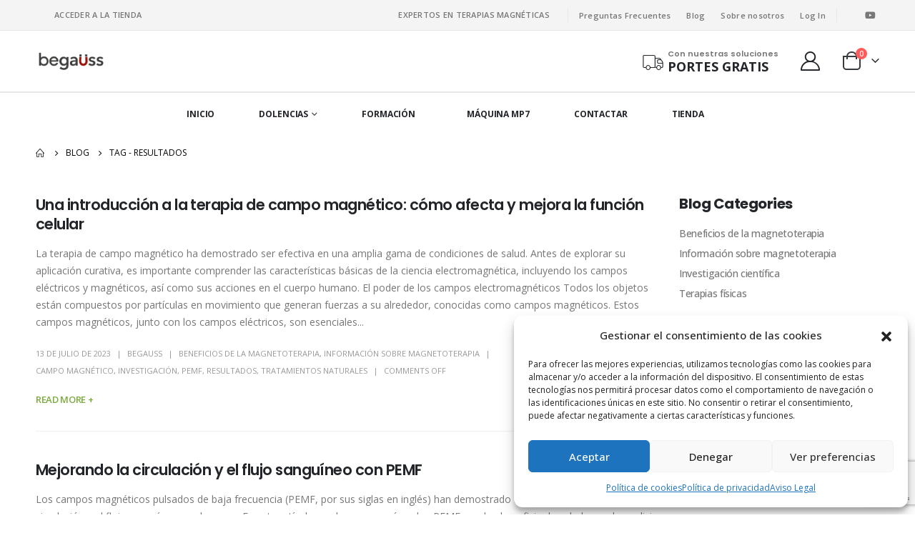

--- FILE ---
content_type: text/html; charset=UTF-8
request_url: https://www.begauss.com/tag/resultados/
body_size: 47601
content:
	<!DOCTYPE html>
	<html  lang="es" prefix="og: http://ogp.me/ns# fb: http://ogp.me/ns/fb#">
	<head>
		<meta http-equiv="X-UA-Compatible" content="IE=edge" />
		<meta http-equiv="Content-Type" content="text/html; charset=UTF-8" />
		<meta name="viewport" content="width=device-width, initial-scale=1, minimum-scale=1" />

		<link rel="profile" href="https://gmpg.org/xfn/11" />
		<link rel="pingback" href="https://www.begauss.com/xmlrpc.php" />
		<title>Resultados &#8211; Begauss</title>
<script>
window.koko_analytics = {"url":"https:\/\/www.begauss.com\/wp-admin\/admin-ajax.php?action=koko_analytics_collect","site_url":"https:\/\/www.begauss.com","post_id":-1,"method":"cookie","use_cookie":true};
</script>
<meta name='robots' content='max-image-preview:large' />

<!-- Google Tag Manager for WordPress by gtm4wp.com -->
<script data-cfasync="false" data-pagespeed-no-defer data-cookieconsent="ignore">
	var gtm4wp_datalayer_name = "dataLayer";
	var dataLayer = dataLayer || [];
</script>
<!-- End Google Tag Manager for WordPress by gtm4wp.com --><link rel='dns-prefetch' href='//www.begauss.com' />
<link rel="alternate" type="application/rss+xml" title="Begauss &raquo; Feed" href="https://www.begauss.com/feed/" />
<link rel="alternate" type="application/rss+xml" title="Begauss &raquo; Feed de los comentarios" href="https://www.begauss.com/comments/feed/" />
<link rel="alternate" type="application/rss+xml" title="Begauss &raquo; Etiqueta Resultados del feed" href="https://www.begauss.com/tag/resultados/feed/" />
		<link rel="shortcut icon" href="//www.begauss.com/wp-content/uploads/2021/04/favicon.ico" type="image/x-icon" />
				<link rel="apple-touch-icon" href="//www.begauss.com/wp-content/uploads/2021/04/favicon60x60-e1618953165544.png" />
				<link rel="apple-touch-icon" sizes="120x120" href="//www.begauss.com/wp-content/uploads/2021/04/favicongen-e1618953406827.png" />
				<link rel="apple-touch-icon" sizes="76x76" href="//www.begauss.com/wp-content/uploads/2021/04/favicongen-1-e1618953581490.png" />
				<link rel="apple-touch-icon" sizes="152x152" href="//www.begauss.com/wp-content/uploads/2021/04/favicongen-2-e1618953679647.png" />
		<link rel='stylesheet' id='wp-block-library-css' href='https://www.begauss.com/wp-includes/css/dist/block-library/style.min.css?ver=57a7493ad6e4ad09b15795b0a823a9e9' media='all' />
<style id='wp-block-library-theme-inline-css'>
.wp-block-audio figcaption{color:#555;font-size:13px;text-align:center}.is-dark-theme .wp-block-audio figcaption{color:hsla(0,0%,100%,.65)}.wp-block-audio{margin:0 0 1em}.wp-block-code{border:1px solid #ccc;border-radius:4px;font-family:Menlo,Consolas,monaco,monospace;padding:.8em 1em}.wp-block-embed figcaption{color:#555;font-size:13px;text-align:center}.is-dark-theme .wp-block-embed figcaption{color:hsla(0,0%,100%,.65)}.wp-block-embed{margin:0 0 1em}.blocks-gallery-caption{color:#555;font-size:13px;text-align:center}.is-dark-theme .blocks-gallery-caption{color:hsla(0,0%,100%,.65)}.wp-block-image figcaption{color:#555;font-size:13px;text-align:center}.is-dark-theme .wp-block-image figcaption{color:hsla(0,0%,100%,.65)}.wp-block-image{margin:0 0 1em}.wp-block-pullquote{border-bottom:4px solid;border-top:4px solid;color:currentColor;margin-bottom:1.75em}.wp-block-pullquote cite,.wp-block-pullquote footer,.wp-block-pullquote__citation{color:currentColor;font-size:.8125em;font-style:normal;text-transform:uppercase}.wp-block-quote{border-left:.25em solid;margin:0 0 1.75em;padding-left:1em}.wp-block-quote cite,.wp-block-quote footer{color:currentColor;font-size:.8125em;font-style:normal;position:relative}.wp-block-quote.has-text-align-right{border-left:none;border-right:.25em solid;padding-left:0;padding-right:1em}.wp-block-quote.has-text-align-center{border:none;padding-left:0}.wp-block-quote.is-large,.wp-block-quote.is-style-large,.wp-block-quote.is-style-plain{border:none}.wp-block-search .wp-block-search__label{font-weight:700}.wp-block-search__button{border:1px solid #ccc;padding:.375em .625em}:where(.wp-block-group.has-background){padding:1.25em 2.375em}.wp-block-separator.has-css-opacity{opacity:.4}.wp-block-separator{border:none;border-bottom:2px solid;margin-left:auto;margin-right:auto}.wp-block-separator.has-alpha-channel-opacity{opacity:1}.wp-block-separator:not(.is-style-wide):not(.is-style-dots){width:100px}.wp-block-separator.has-background:not(.is-style-dots){border-bottom:none;height:1px}.wp-block-separator.has-background:not(.is-style-wide):not(.is-style-dots){height:2px}.wp-block-table{margin:0 0 1em}.wp-block-table td,.wp-block-table th{word-break:normal}.wp-block-table figcaption{color:#555;font-size:13px;text-align:center}.is-dark-theme .wp-block-table figcaption{color:hsla(0,0%,100%,.65)}.wp-block-video figcaption{color:#555;font-size:13px;text-align:center}.is-dark-theme .wp-block-video figcaption{color:hsla(0,0%,100%,.65)}.wp-block-video{margin:0 0 1em}.wp-block-template-part.has-background{margin-bottom:0;margin-top:0;padding:1.25em 2.375em}
</style>
<link rel='stylesheet' id='wc-blocks-vendors-style-css' href='https://www.begauss.com/wp-content/plugins/woocommerce/packages/woocommerce-blocks/build/wc-blocks-vendors-style.css?ver=10.9.3' media='all' />
<link rel='stylesheet' id='wc-all-blocks-style-css' href='https://www.begauss.com/wp-content/plugins/woocommerce/packages/woocommerce-blocks/build/wc-all-blocks-style.css?ver=10.9.3' media='all' />
<style id='classic-theme-styles-inline-css'>
/*! This file is auto-generated */
.wp-block-button__link{color:#fff;background-color:#32373c;border-radius:9999px;box-shadow:none;text-decoration:none;padding:calc(.667em + 2px) calc(1.333em + 2px);font-size:1.125em}.wp-block-file__button{background:#32373c;color:#fff;text-decoration:none}
</style>
<style id='global-styles-inline-css'>
body{--wp--preset--color--black: #000000;--wp--preset--color--cyan-bluish-gray: #abb8c3;--wp--preset--color--white: #ffffff;--wp--preset--color--pale-pink: #f78da7;--wp--preset--color--vivid-red: #cf2e2e;--wp--preset--color--luminous-vivid-orange: #ff6900;--wp--preset--color--luminous-vivid-amber: #fcb900;--wp--preset--color--light-green-cyan: #7bdcb5;--wp--preset--color--vivid-green-cyan: #00d084;--wp--preset--color--pale-cyan-blue: #8ed1fc;--wp--preset--color--vivid-cyan-blue: #0693e3;--wp--preset--color--vivid-purple: #9b51e0;--wp--preset--color--primary: #7aa93c;--wp--preset--color--secondary: #ff7272;--wp--preset--color--tertiary: #2baab1;--wp--preset--color--quaternary: #010204;--wp--preset--color--dark: #222529;--wp--preset--color--light: #ffffff;--wp--preset--gradient--vivid-cyan-blue-to-vivid-purple: linear-gradient(135deg,rgba(6,147,227,1) 0%,rgb(155,81,224) 100%);--wp--preset--gradient--light-green-cyan-to-vivid-green-cyan: linear-gradient(135deg,rgb(122,220,180) 0%,rgb(0,208,130) 100%);--wp--preset--gradient--luminous-vivid-amber-to-luminous-vivid-orange: linear-gradient(135deg,rgba(252,185,0,1) 0%,rgba(255,105,0,1) 100%);--wp--preset--gradient--luminous-vivid-orange-to-vivid-red: linear-gradient(135deg,rgba(255,105,0,1) 0%,rgb(207,46,46) 100%);--wp--preset--gradient--very-light-gray-to-cyan-bluish-gray: linear-gradient(135deg,rgb(238,238,238) 0%,rgb(169,184,195) 100%);--wp--preset--gradient--cool-to-warm-spectrum: linear-gradient(135deg,rgb(74,234,220) 0%,rgb(151,120,209) 20%,rgb(207,42,186) 40%,rgb(238,44,130) 60%,rgb(251,105,98) 80%,rgb(254,248,76) 100%);--wp--preset--gradient--blush-light-purple: linear-gradient(135deg,rgb(255,206,236) 0%,rgb(152,150,240) 100%);--wp--preset--gradient--blush-bordeaux: linear-gradient(135deg,rgb(254,205,165) 0%,rgb(254,45,45) 50%,rgb(107,0,62) 100%);--wp--preset--gradient--luminous-dusk: linear-gradient(135deg,rgb(255,203,112) 0%,rgb(199,81,192) 50%,rgb(65,88,208) 100%);--wp--preset--gradient--pale-ocean: linear-gradient(135deg,rgb(255,245,203) 0%,rgb(182,227,212) 50%,rgb(51,167,181) 100%);--wp--preset--gradient--electric-grass: linear-gradient(135deg,rgb(202,248,128) 0%,rgb(113,206,126) 100%);--wp--preset--gradient--midnight: linear-gradient(135deg,rgb(2,3,129) 0%,rgb(40,116,252) 100%);--wp--preset--font-size--small: 13px;--wp--preset--font-size--medium: 20px;--wp--preset--font-size--large: 36px;--wp--preset--font-size--x-large: 42px;--wp--preset--spacing--20: 0.44rem;--wp--preset--spacing--30: 0.67rem;--wp--preset--spacing--40: 1rem;--wp--preset--spacing--50: 1.5rem;--wp--preset--spacing--60: 2.25rem;--wp--preset--spacing--70: 3.38rem;--wp--preset--spacing--80: 5.06rem;--wp--preset--shadow--natural: 6px 6px 9px rgba(0, 0, 0, 0.2);--wp--preset--shadow--deep: 12px 12px 50px rgba(0, 0, 0, 0.4);--wp--preset--shadow--sharp: 6px 6px 0px rgba(0, 0, 0, 0.2);--wp--preset--shadow--outlined: 6px 6px 0px -3px rgba(255, 255, 255, 1), 6px 6px rgba(0, 0, 0, 1);--wp--preset--shadow--crisp: 6px 6px 0px rgba(0, 0, 0, 1);}:where(.is-layout-flex){gap: 0.5em;}:where(.is-layout-grid){gap: 0.5em;}body .is-layout-flow > .alignleft{float: left;margin-inline-start: 0;margin-inline-end: 2em;}body .is-layout-flow > .alignright{float: right;margin-inline-start: 2em;margin-inline-end: 0;}body .is-layout-flow > .aligncenter{margin-left: auto !important;margin-right: auto !important;}body .is-layout-constrained > .alignleft{float: left;margin-inline-start: 0;margin-inline-end: 2em;}body .is-layout-constrained > .alignright{float: right;margin-inline-start: 2em;margin-inline-end: 0;}body .is-layout-constrained > .aligncenter{margin-left: auto !important;margin-right: auto !important;}body .is-layout-constrained > :where(:not(.alignleft):not(.alignright):not(.alignfull)){max-width: var(--wp--style--global--content-size);margin-left: auto !important;margin-right: auto !important;}body .is-layout-constrained > .alignwide{max-width: var(--wp--style--global--wide-size);}body .is-layout-flex{display: flex;}body .is-layout-flex{flex-wrap: wrap;align-items: center;}body .is-layout-flex > *{margin: 0;}body .is-layout-grid{display: grid;}body .is-layout-grid > *{margin: 0;}:where(.wp-block-columns.is-layout-flex){gap: 2em;}:where(.wp-block-columns.is-layout-grid){gap: 2em;}:where(.wp-block-post-template.is-layout-flex){gap: 1.25em;}:where(.wp-block-post-template.is-layout-grid){gap: 1.25em;}.has-black-color{color: var(--wp--preset--color--black) !important;}.has-cyan-bluish-gray-color{color: var(--wp--preset--color--cyan-bluish-gray) !important;}.has-white-color{color: var(--wp--preset--color--white) !important;}.has-pale-pink-color{color: var(--wp--preset--color--pale-pink) !important;}.has-vivid-red-color{color: var(--wp--preset--color--vivid-red) !important;}.has-luminous-vivid-orange-color{color: var(--wp--preset--color--luminous-vivid-orange) !important;}.has-luminous-vivid-amber-color{color: var(--wp--preset--color--luminous-vivid-amber) !important;}.has-light-green-cyan-color{color: var(--wp--preset--color--light-green-cyan) !important;}.has-vivid-green-cyan-color{color: var(--wp--preset--color--vivid-green-cyan) !important;}.has-pale-cyan-blue-color{color: var(--wp--preset--color--pale-cyan-blue) !important;}.has-vivid-cyan-blue-color{color: var(--wp--preset--color--vivid-cyan-blue) !important;}.has-vivid-purple-color{color: var(--wp--preset--color--vivid-purple) !important;}.has-black-background-color{background-color: var(--wp--preset--color--black) !important;}.has-cyan-bluish-gray-background-color{background-color: var(--wp--preset--color--cyan-bluish-gray) !important;}.has-white-background-color{background-color: var(--wp--preset--color--white) !important;}.has-pale-pink-background-color{background-color: var(--wp--preset--color--pale-pink) !important;}.has-vivid-red-background-color{background-color: var(--wp--preset--color--vivid-red) !important;}.has-luminous-vivid-orange-background-color{background-color: var(--wp--preset--color--luminous-vivid-orange) !important;}.has-luminous-vivid-amber-background-color{background-color: var(--wp--preset--color--luminous-vivid-amber) !important;}.has-light-green-cyan-background-color{background-color: var(--wp--preset--color--light-green-cyan) !important;}.has-vivid-green-cyan-background-color{background-color: var(--wp--preset--color--vivid-green-cyan) !important;}.has-pale-cyan-blue-background-color{background-color: var(--wp--preset--color--pale-cyan-blue) !important;}.has-vivid-cyan-blue-background-color{background-color: var(--wp--preset--color--vivid-cyan-blue) !important;}.has-vivid-purple-background-color{background-color: var(--wp--preset--color--vivid-purple) !important;}.has-black-border-color{border-color: var(--wp--preset--color--black) !important;}.has-cyan-bluish-gray-border-color{border-color: var(--wp--preset--color--cyan-bluish-gray) !important;}.has-white-border-color{border-color: var(--wp--preset--color--white) !important;}.has-pale-pink-border-color{border-color: var(--wp--preset--color--pale-pink) !important;}.has-vivid-red-border-color{border-color: var(--wp--preset--color--vivid-red) !important;}.has-luminous-vivid-orange-border-color{border-color: var(--wp--preset--color--luminous-vivid-orange) !important;}.has-luminous-vivid-amber-border-color{border-color: var(--wp--preset--color--luminous-vivid-amber) !important;}.has-light-green-cyan-border-color{border-color: var(--wp--preset--color--light-green-cyan) !important;}.has-vivid-green-cyan-border-color{border-color: var(--wp--preset--color--vivid-green-cyan) !important;}.has-pale-cyan-blue-border-color{border-color: var(--wp--preset--color--pale-cyan-blue) !important;}.has-vivid-cyan-blue-border-color{border-color: var(--wp--preset--color--vivid-cyan-blue) !important;}.has-vivid-purple-border-color{border-color: var(--wp--preset--color--vivid-purple) !important;}.has-vivid-cyan-blue-to-vivid-purple-gradient-background{background: var(--wp--preset--gradient--vivid-cyan-blue-to-vivid-purple) !important;}.has-light-green-cyan-to-vivid-green-cyan-gradient-background{background: var(--wp--preset--gradient--light-green-cyan-to-vivid-green-cyan) !important;}.has-luminous-vivid-amber-to-luminous-vivid-orange-gradient-background{background: var(--wp--preset--gradient--luminous-vivid-amber-to-luminous-vivid-orange) !important;}.has-luminous-vivid-orange-to-vivid-red-gradient-background{background: var(--wp--preset--gradient--luminous-vivid-orange-to-vivid-red) !important;}.has-very-light-gray-to-cyan-bluish-gray-gradient-background{background: var(--wp--preset--gradient--very-light-gray-to-cyan-bluish-gray) !important;}.has-cool-to-warm-spectrum-gradient-background{background: var(--wp--preset--gradient--cool-to-warm-spectrum) !important;}.has-blush-light-purple-gradient-background{background: var(--wp--preset--gradient--blush-light-purple) !important;}.has-blush-bordeaux-gradient-background{background: var(--wp--preset--gradient--blush-bordeaux) !important;}.has-luminous-dusk-gradient-background{background: var(--wp--preset--gradient--luminous-dusk) !important;}.has-pale-ocean-gradient-background{background: var(--wp--preset--gradient--pale-ocean) !important;}.has-electric-grass-gradient-background{background: var(--wp--preset--gradient--electric-grass) !important;}.has-midnight-gradient-background{background: var(--wp--preset--gradient--midnight) !important;}.has-small-font-size{font-size: var(--wp--preset--font-size--small) !important;}.has-medium-font-size{font-size: var(--wp--preset--font-size--medium) !important;}.has-large-font-size{font-size: var(--wp--preset--font-size--large) !important;}.has-x-large-font-size{font-size: var(--wp--preset--font-size--x-large) !important;}
.wp-block-navigation a:where(:not(.wp-element-button)){color: inherit;}
:where(.wp-block-post-template.is-layout-flex){gap: 1.25em;}:where(.wp-block-post-template.is-layout-grid){gap: 1.25em;}
:where(.wp-block-columns.is-layout-flex){gap: 2em;}:where(.wp-block-columns.is-layout-grid){gap: 2em;}
.wp-block-pullquote{font-size: 1.5em;line-height: 1.6;}
</style>
<link rel='stylesheet' id='contact-form-7-css' href='https://www.begauss.com/wp-content/plugins/contact-form-7/includes/css/styles.css?ver=5.7.7' media='all' />
<link rel='stylesheet' id='lightcase.css-css' href='https://www.begauss.com/wp-content/plugins/paytpv-for-woocommerce/css/lightcase.css?ver=57a7493ad6e4ad09b15795b0a823a9e9' media='all' />
<link rel='stylesheet' id='paytpv.css-css' href='https://www.begauss.com/wp-content/plugins/paytpv-for-woocommerce/css/paytpv.css?ver=57a7493ad6e4ad09b15795b0a823a9e9' media='all' />
<style id='woocommerce-inline-inline-css'>
.woocommerce form .form-row .required { visibility: visible; }
</style>
<link rel='stylesheet' id='cmplz-general-css' href='https://www.begauss.com/wp-content/plugins/complianz-gdpr/assets/css/cookieblocker.min.css?ver=6.5.5' media='all' />
<link rel='stylesheet' id='porto-css-vars-css' href='https://www.begauss.com/wp-content/uploads/porto_styles/theme_css_vars.css?ver=6.11.1' media='all' />
<link rel='stylesheet' id='bootstrap-css' href='https://www.begauss.com/wp-content/uploads/porto_styles/bootstrap.css?ver=6.11.1' media='all' />
<link rel='stylesheet' id='porto-plugins-css' href='https://www.begauss.com/wp-content/themes/porto/css/plugins_optimized.css?ver=6.11.1' media='all' />
<link rel='stylesheet' id='porto-theme-css' href='https://www.begauss.com/wp-content/themes/porto/css/theme.css?ver=6.11.1' media='all' />
<link rel='stylesheet' id='porto-shortcodes-css' href='https://www.begauss.com/wp-content/uploads/porto_styles/shortcodes.css?ver=6.11.1' media='all' />
<link rel='stylesheet' id='porto-theme-shop-css' href='https://www.begauss.com/wp-content/themes/porto/css/theme_shop.css?ver=6.11.1' media='all' />
<link rel='stylesheet' id='porto-theme-elementor-css' href='https://www.begauss.com/wp-content/themes/porto/css/theme_elementor.css?ver=6.11.1' media='all' />
<link rel='stylesheet' id='porto-dynamic-style-css' href='https://www.begauss.com/wp-content/uploads/porto_styles/dynamic_style.css?ver=6.11.1' media='all' />
<link rel='stylesheet' id='porto-type-builder-css' href='https://www.begauss.com/wp-content/plugins/porto-functionality/builders/assets/type-builder.css?ver=2.11.1' media='all' />
<link rel='stylesheet' id='porto-account-login-style-css' href='https://www.begauss.com/wp-content/themes/porto/css/theme/shop/login-style/account-login.css?ver=6.11.1' media='all' />
<link rel='stylesheet' id='porto-post-style-css' href='https://www.begauss.com/wp-content/themes/porto/css/theme/blog/type/modern.css?ver=6.11.1' media='all' />
<link rel='stylesheet' id='porto-style-css' href='https://www.begauss.com/wp-content/themes/porto/style.css?ver=6.11.1' media='all' />
<style id='porto-style-inline-css'>
.side-header-narrow-bar-logo{max-width:101px}@media (min-width:992px){}.page-top ul.breadcrumb > li.home{display:inline-block}.page-top ul.breadcrumb > li.home a{position:relative;width:14px;text-indent:-9999px}.page-top ul.breadcrumb > li.home a:after{content:"\e883";font-family:'porto';float:left;text-indent:0}#header.sticky-header .main-menu > li.menu-item > a,#header.sticky-header .main-menu > li.menu-custom-content a{color:#222529}#header.sticky-header .main-menu > li.menu-item:hover > a,#header.sticky-header .main-menu > li.menu-item.active:hover > a,#header.sticky-header .main-menu > li.menu-custom-content:hover a{color:#7aa93c}.porto-block-html-top{font-family:Poppins;font-weight:500;font-size:.9286em;line-height:1.3;letter-spacing:.025em}.porto-block-html-top .mfp-close{top:50%;transform:translateY(-50%) rotateZ(45deg);color:inherit;opacity:.7}.porto-block-html-top small{font-size:.8461em;font-weight:400;opacity:.5}.custom-font1 .elementor-heading-title{font-family:inherit}.header-top .top-links > li.menu-item > a{text-transform:none}#header .share-links a{width:26px;height:26px;margin:0;border-radius:13px}#header .share-links a:not(:hover){background:none;color:inherit}#header .header-top .welcome-msg{text-transform:uppercase}#header .header-top .top-links{border-left:1px solid #e7e7e7;border-right:1px solid #e7e7e7;margin-right:.5rem;padding:0 .25rem}#header .top-links>li.menu-item>a,.top-links li{line-height:1.8}#header .porto-sicon-box .porto-icon{margin-right:3px}#main-menu.centered .main-menu > li.menu-item,.main-menu-wrap .main-menu .menu-custom-block a:not(:last-child){margin-right:35px}.main-menu-wrap{border-top:2px solid #e7e7e7}.mega-menu.menu-hover-line>li.menu-item>a:before{height:2px;top:-2px}#header .header-contact{display:-ms-inline-flexbox;display:inline-flex;-ms-flex-align:center;align-items:center;margin:0;padding:0;border-right:none}#header .porto-sicon-box{margin-bottom:0}#header .porto-sicon-box .porto-sicon-img{margin-right:8px}#header .wishlist i,#header .my-account i{font-size:27px;display:block}#mini-cart{font-size:32px !important}#mini-cart .minicart-icon{width:25px;height:20px;border:2px solid #222529;border-radius:0 0 5px 5px;position:relative;opacity:.9;margin:6px 3px 0}#mini-cart .minicart-icon:before{content:'';position:absolute;border:2px solid;border-color:inherit;border-bottom:none;border-radius:10px 10px 0 0;left:50%;top:-8px;margin-left:-7.5px;width:15px;height:11px}.sticky-header a{color:#222529}.btn-modern{font-weight:700}.btn-modern.btn-lg{font-size:0.9375rem;padding:1.1em 3em}.porto-ibanner-layer .btn-modern.btn-lg{font-size:.9375em}.coupon-sale-text{transform:rotate(-2deg);letter-spacing:-0.02em;font-weight:700;display:inline-block;padding:4px 8px;position:relative}.coupon-sale-text sub{position:absolute;left:100%;margin-left:.25rem;font-size:.625em;line-height:1;bottom:.25em}.coupon-sale-text b{color:#fff}.coupon-sale-text i{font-style:normal;position:absolute;left:-2.25em;top:50%;transform:translateY(-50%) rotate(-90deg);font-size:.4em;opacity:.6;letter-spacing:0}.products-list .product-inner{display:-ms-flexbox;display:flex;-ms-flex-align:center;align-items:center}.products-list .list li.product .product-image{flex:0 0 50%;max-width:50%;margin:0;padding-right:15px}.products-list .list li.product .product-content{flex:0 0 50%;max-width:50%}.products-list .add-links-wrap,.products-list li.product .description,.products-list .product-image .labels{display:none !important}.products-list .list li.product h3{font-size:.9375rem;font-weight:400}.elementor-widget-tabs .elementor-tabs-wrapper{overflow:visible}.elementor-widget-tabs .elementor-tab-title{border:none !important;border-bottom:2px solid #eee !important}.elementor-widget-tabs .elementor-tab-desktop-title{display:inline-block !important;font-family:Poppins;padding:0 0 1rem;margin-right:1.75rem}.elementor-widget-tabs .elementor-tab-desktop-title.elementor-active{border-bottom-color:#7AA93C !important}.elementor-widget-tabs .elementor-tabs-content-wrapper{border:none !important}.elementor-widget-tabs .elementor-tab-content{padding:30px 0 10px;border:none !important}.elementor-widget-tabs.elementor-tabs-view-horizontal .elementor-tab-desktop-title.elementor-active:after,.elementor-widget-tabs.elementor-tabs-view-horizontal .elementor-tab-desktop-title.elementor-active:before{bottom:-2px}.widget .widgettitle{font-size:1.23em;color:#2b2b2d}.no-breadcrumbs .main-content,body.woocommerce .main-content,.no-breadcrumbs .left-sidebar,body.woocommerce .left-sidebar,.no-breadcrumbs .right-sidebar,body.woocommerce .right-sidebar{padding-top:0}#footer .widget_wysija_cont .wysija-submit{height:48px;padding-left:25px;padding-right:25px;text-transform:uppercase;font-weight:700;border-radius:0 30px 30px 0}#footer .widget_wysija_cont .wysija-input{height:48px;padding-left:25px;padding-right:25px;background:#292c30;border-radius:30px 0 0 30px}#footer .widgettitle,#footer .widget-title{font-size:15px;font-weight:700}#footer .footer-main > .container:after{content:'';display:block;position:absolute;left:10px;bottom:0;width:calc(100% - 20px);border-bottom:1px solid #313438}#footer .share-links a{box-shadow:none;font-size:12px;width:37px;height:37px;border:1px solid rgb(255,255,255,.06)}#footer .widget{margin-bottom:15px;margin-top:0}#footer .widget.contact-info i{display:none}#footer .contact-details strong,#footer .contact-details span{padding-left:0}#footer .contact-details strong{line-height:1em}
</style>
<link rel='stylesheet' id='styles-child-css' href='https://www.begauss.com/wp-content/themes/begausst1/style.css?ver=57a7493ad6e4ad09b15795b0a823a9e9' media='all' />
<script src='https://www.begauss.com/wp-includes/js/dist/vendor/wp-polyfill-inert.min.js?ver=3.1.2' id='wp-polyfill-inert-js'></script>
<script src='https://www.begauss.com/wp-includes/js/dist/vendor/regenerator-runtime.min.js?ver=0.13.11' id='regenerator-runtime-js'></script>
<script src='https://www.begauss.com/wp-includes/js/dist/vendor/wp-polyfill.min.js?ver=3.15.0' id='wp-polyfill-js'></script>
<script src='https://www.begauss.com/wp-includes/js/dist/autop.min.js?ver=dacd785d109317df2707' id='wp-autop-js'></script>
<script src='https://www.begauss.com/wp-includes/js/dist/blob.min.js?ver=10a1c5c0acdef3d15657' id='wp-blob-js'></script>
<script src='https://www.begauss.com/wp-includes/js/dist/block-serialization-default-parser.min.js?ver=30ffd7e7e199f10b2a6d' id='wp-block-serialization-default-parser-js'></script>
<script src='https://www.begauss.com/wp-includes/js/dist/vendor/react.min.js?ver=18.2.0' id='react-js'></script>
<script src='https://www.begauss.com/wp-includes/js/dist/hooks.min.js?ver=c6aec9a8d4e5a5d543a1' id='wp-hooks-js'></script>
<script src='https://www.begauss.com/wp-includes/js/dist/deprecated.min.js?ver=73ad3591e7bc95f4777a' id='wp-deprecated-js'></script>
<script src='https://www.begauss.com/wp-includes/js/dist/dom.min.js?ver=845eabf47b55af03adfa' id='wp-dom-js'></script>
<script src='https://www.begauss.com/wp-includes/js/dist/vendor/react-dom.min.js?ver=18.2.0' id='react-dom-js'></script>
<script src='https://www.begauss.com/wp-includes/js/dist/escape-html.min.js?ver=03e27a7b6ae14f7afaa6' id='wp-escape-html-js'></script>
<script src='https://www.begauss.com/wp-includes/js/dist/element.min.js?ver=ed1c7604880e8b574b40' id='wp-element-js'></script>
<script src='https://www.begauss.com/wp-includes/js/dist/is-shallow-equal.min.js?ver=20c2b06ecf04afb14fee' id='wp-is-shallow-equal-js'></script>
<script src='https://www.begauss.com/wp-includes/js/dist/i18n.min.js?ver=7701b0c3857f914212ef' id='wp-i18n-js'></script>
<script id="wp-i18n-js-after">
wp.i18n.setLocaleData( { 'text direction\u0004ltr': [ 'ltr' ] } );
</script>
<script id='wp-keycodes-js-translations'>
( function( domain, translations ) {
	var localeData = translations.locale_data[ domain ] || translations.locale_data.messages;
	localeData[""].domain = domain;
	wp.i18n.setLocaleData( localeData, domain );
} )( "default", {"translation-revision-date":"2025-11-14 09:08:38+0000","generator":"GlotPress\/4.0.3","domain":"messages","locale_data":{"messages":{"":{"domain":"messages","plural-forms":"nplurals=2; plural=n != 1;","lang":"es"},"Tilde":["Virgulilla"],"Backtick":["Acento grave"],"Period":["Punto"],"Comma":["Coma"]}},"comment":{"reference":"wp-includes\/js\/dist\/keycodes.js"}} );
</script>
<script src='https://www.begauss.com/wp-includes/js/dist/keycodes.min.js?ver=3460bd0fac9859d6886c' id='wp-keycodes-js'></script>
<script src='https://www.begauss.com/wp-includes/js/dist/priority-queue.min.js?ver=422e19e9d48b269c5219' id='wp-priority-queue-js'></script>
<script src='https://www.begauss.com/wp-includes/js/dist/compose.min.js?ver=9424edf50a26435105c0' id='wp-compose-js'></script>
<script src='https://www.begauss.com/wp-includes/js/dist/private-apis.min.js?ver=c7aedd57ea3c9b334e7d' id='wp-private-apis-js'></script>
<script src='https://www.begauss.com/wp-includes/js/dist/redux-routine.min.js?ver=e59a2c0a2214767f9a9d' id='wp-redux-routine-js'></script>
<script src='https://www.begauss.com/wp-includes/js/dist/data.min.js?ver=c7551cbaae1d9b86af82' id='wp-data-js'></script>
<script id="wp-data-js-after">
( function() {
	var userId = 0;
	var storageKey = "WP_DATA_USER_" + userId;
	wp.data
		.use( wp.data.plugins.persistence, { storageKey: storageKey } );
} )();
</script>
<script src='https://www.begauss.com/wp-includes/js/dist/html-entities.min.js?ver=36a4a255da7dd2e1bf8e' id='wp-html-entities-js'></script>
<script src='https://www.begauss.com/wp-includes/js/dist/shortcode.min.js?ver=c128a3008a96e820aa86' id='wp-shortcode-js'></script>
<script id='wp-blocks-js-translations'>
( function( domain, translations ) {
	var localeData = translations.locale_data[ domain ] || translations.locale_data.messages;
	localeData[""].domain = domain;
	wp.i18n.setLocaleData( localeData, domain );
} )( "default", {"translation-revision-date":"2025-11-14 09:08:38+0000","generator":"GlotPress\/4.0.3","domain":"messages","locale_data":{"messages":{"":{"domain":"messages","plural-forms":"nplurals=2; plural=n != 1;","lang":"es"},"Reusable blocks":["Bloques reutilizables"],"Embeds":["Incrustados"],"Design":["Dise\u00f1o"],"%s Block":["Bloque %s"],"%1$s Block. %2$s":["Bloque %1$s. %2$s"],"%1$s Block. Column %2$d":["Bloque %1$s. Columna %2$d"],"%1$s Block. Column %2$d. %3$s":["Bloque %1$s. Columna %2$d. %3$s"],"%1$s Block. Row %2$d":["Bloque %1$s. Fila %2$d"],"%1$s Block. Row %2$d. %3$s":["Bloque %1$s. Fila %2$d. %3$s"],"Text":["Texto"],"Theme":["Temas"],"Media":["Medios"],"Widgets":["Widgets"]}},"comment":{"reference":"wp-includes\/js\/dist\/blocks.js"}} );
</script>
<script src='https://www.begauss.com/wp-includes/js/dist/blocks.min.js?ver=b5d3b99262dfb659bd26' id='wp-blocks-js'></script>
<script src='https://www.begauss.com/wp-includes/js/dist/url.min.js?ver=8814d23f2d64864d280d' id='wp-url-js'></script>
<script id='wp-api-fetch-js-translations'>
( function( domain, translations ) {
	var localeData = translations.locale_data[ domain ] || translations.locale_data.messages;
	localeData[""].domain = domain;
	wp.i18n.setLocaleData( localeData, domain );
} )( "default", {"translation-revision-date":"2025-11-14 09:08:38+0000","generator":"GlotPress\/4.0.3","domain":"messages","locale_data":{"messages":{"":{"domain":"messages","plural-forms":"nplurals=2; plural=n != 1;","lang":"es"},"You are probably offline.":["Probablemente est\u00e1s desconectado."],"Media upload failed. If this is a photo or a large image, please scale it down and try again.":["La subida de medios ha fallado. Si esto es una foto o una imagen grande, por favor, reduce su tama\u00f1o e int\u00e9ntalo de nuevo."],"An unknown error occurred.":["Ha ocurrido un error desconocido."],"The response is not a valid JSON response.":["Las respuesta no es una respuesta JSON v\u00e1lida."]}},"comment":{"reference":"wp-includes\/js\/dist\/api-fetch.js"}} );
</script>
<script src='https://www.begauss.com/wp-includes/js/dist/api-fetch.min.js?ver=0fa4dabf8bf2c7adf21a' id='wp-api-fetch-js'></script>
<script id="wp-api-fetch-js-after">
wp.apiFetch.use( wp.apiFetch.createRootURLMiddleware( "https://www.begauss.com/wp-json/" ) );
wp.apiFetch.nonceMiddleware = wp.apiFetch.createNonceMiddleware( "e4225ba983" );
wp.apiFetch.use( wp.apiFetch.nonceMiddleware );
wp.apiFetch.use( wp.apiFetch.mediaUploadMiddleware );
wp.apiFetch.nonceEndpoint = "https://www.begauss.com/wp-admin/admin-ajax.php?action=rest-nonce";
</script>
<script src='https://www.begauss.com/wp-includes/js/dist/dom-ready.min.js?ver=392bdd43726760d1f3ca' id='wp-dom-ready-js'></script>
<script id='wp-a11y-js-translations'>
( function( domain, translations ) {
	var localeData = translations.locale_data[ domain ] || translations.locale_data.messages;
	localeData[""].domain = domain;
	wp.i18n.setLocaleData( localeData, domain );
} )( "default", {"translation-revision-date":"2025-11-14 09:08:38+0000","generator":"GlotPress\/4.0.3","domain":"messages","locale_data":{"messages":{"":{"domain":"messages","plural-forms":"nplurals=2; plural=n != 1;","lang":"es"},"Notifications":["Avisos"]}},"comment":{"reference":"wp-includes\/js\/dist\/a11y.js"}} );
</script>
<script src='https://www.begauss.com/wp-includes/js/dist/a11y.min.js?ver=7032343a947cfccf5608' id='wp-a11y-js'></script>
<script src='https://www.begauss.com/wp-includes/js/dist/vendor/moment.min.js?ver=2.29.4' id='moment-js'></script>
<script id="moment-js-after">
moment.updateLocale( 'es_ES', {"months":["enero","febrero","marzo","abril","mayo","junio","julio","agosto","septiembre","octubre","noviembre","diciembre"],"monthsShort":["Ene","Feb","Mar","Abr","May","Jun","Jul","Ago","Sep","Oct","Nov","Dic"],"weekdays":["domingo","lunes","martes","mi\u00e9rcoles","jueves","viernes","s\u00e1bado"],"weekdaysShort":["Dom","Lun","Mar","Mi\u00e9","Jue","Vie","S\u00e1b"],"week":{"dow":1},"longDateFormat":{"LT":"H:i","LTS":null,"L":null,"LL":"j \\d\\e F \\d\\e Y","LLL":"j \\d\\e F \\d\\e Y H:i","LLLL":null}} );
</script>
<script src='https://www.begauss.com/wp-includes/js/dist/date.min.js?ver=3d34bfc9ee4ff8794fdc' id='wp-date-js'></script>
<script id="wp-date-js-after">
wp.date.setSettings( {"l10n":{"locale":"es_ES","months":["enero","febrero","marzo","abril","mayo","junio","julio","agosto","septiembre","octubre","noviembre","diciembre"],"monthsShort":["Ene","Feb","Mar","Abr","May","Jun","Jul","Ago","Sep","Oct","Nov","Dic"],"weekdays":["domingo","lunes","martes","mi\u00e9rcoles","jueves","viernes","s\u00e1bado"],"weekdaysShort":["Dom","Lun","Mar","Mi\u00e9","Jue","Vie","S\u00e1b"],"meridiem":{"am":"am","pm":"pm","AM":"AM","PM":"PM"},"relative":{"future":"%s desde ahora","past":"hace %s"},"startOfWeek":1},"formats":{"time":"H:i","date":"j \\d\\e F \\d\\e Y","datetime":"j \\d\\e F \\d\\e Y H:i","datetimeAbbreviated":"j M Y H:i"},"timezone":{"offset":1,"string":"Europe\/Madrid","abbr":"CET"}} );
</script>
<script src='https://www.begauss.com/wp-includes/js/dist/primitives.min.js?ver=73bfd06bdf73e8cf879a' id='wp-primitives-js'></script>
<script id='wp-rich-text-js-translations'>
( function( domain, translations ) {
	var localeData = translations.locale_data[ domain ] || translations.locale_data.messages;
	localeData[""].domain = domain;
	wp.i18n.setLocaleData( localeData, domain );
} )( "default", {"translation-revision-date":"2025-11-14 09:08:38+0000","generator":"GlotPress\/4.0.3","domain":"messages","locale_data":{"messages":{"":{"domain":"messages","plural-forms":"nplurals=2; plural=n != 1;","lang":"es"},"%s applied.":["%s aplicado."],"%s removed.":["%s eliminado."]}},"comment":{"reference":"wp-includes\/js\/dist\/rich-text.js"}} );
</script>
<script src='https://www.begauss.com/wp-includes/js/dist/rich-text.min.js?ver=477e6aed00daeb0e4ab6' id='wp-rich-text-js'></script>
<script src='https://www.begauss.com/wp-includes/js/dist/warning.min.js?ver=4acee5fc2fd9a24cefc2' id='wp-warning-js'></script>
<script id='wp-components-js-translations'>
( function( domain, translations ) {
	var localeData = translations.locale_data[ domain ] || translations.locale_data.messages;
	localeData[""].domain = domain;
	wp.i18n.setLocaleData( localeData, domain );
} )( "default", {"translation-revision-date":"2025-11-14 09:08:38+0000","generator":"GlotPress\/4.0.3","domain":"messages","locale_data":{"messages":{"":{"domain":"messages","plural-forms":"nplurals=2; plural=n != 1;","lang":"es"},"Reset all":["Restablecer todo"],"All options reset":["Restablecer todas las opciones."],"All options are currently hidden":["Todas las opciones est\u00e1n ocultas"],"Button label to reveal tool panel options\u0004%s options":["Opciones de %s"],"%s is now visible":["%s est\u00e1 ahora visible"],"%s hidden and reset to default":["%s oculto y restablecido a por defecto"],"Show %s":["Mostrar %s"],"Hide and reset %s":["Ocultar y restablecer %s"],"%s reset to default":["%s restablecer a valores por defecto"],"Reset %s":["Restablecer %s"],"Defaults":["Valores por defecto"],"Category":["Categor\u00eda"],"Dismiss this notice":["Descartar este aviso"],"Search in %s":["Buscar en %s"],"Search %s":["Buscar %s"],"Reset search":["Restablecer la b\u00fasqueda"],"Close search":["Cerrar la b\u00fasqueda"],"Finish":["Finalizar"],"Page %1$d of %2$d":["P\u00e1gina %1$d de %2$d"],"Guide controls":["Controles de gu\u00eda"],"Separate with commas or the Enter key.":["Separar con comas o la tecla Intro."],"Separate with commas, spaces, or the Enter key.":["Separar con comas, espacios o la tecla Intro."],"Invalid item":["Elemento no v\u00e1lido"],"Remove item":["Eliminar el elemento"],"Item removed.":["Elemento eliminado."],"Item added.":["Elemento a\u00f1adido."],"Add item":["A\u00f1adir un elemento"],"%1$s (%2$s of %3$s)":["%1$s (%2$s de %3$s)"],"Extra Extra Large":["Extra extra grande"],"Extra Large":["Muy grande"],"XXL":["XXL"],"XL":["XL"],"L":["L"],"M":["M"],"S":["S"],"Currently selected font size: %s":["Tama\u00f1o de fuente seleccionado actualmente: %s"],"Media preview":["Vista previa de medios"],"Focal point top position":["Posici\u00f3n superior del punto focal"],"Focal point left position":["Posici\u00f3n izquierda del punto focal"],"Highlights":["Luces"],"Shadows":["Sombras"],"Duotone: %s":["Duotono: %s"],"Duotone code: %s":["C\u00f3digo de duotono: %s"],"Unset":["No establecido"],"Size of a UI element\u0004Extra Large":["Extra grande"],"Size of a UI element\u0004Large":["Grande"],"Size of a UI element\u0004Medium":["Medio"],"Size of a UI element\u0004Small":["Peque\u00f1o"],"Size of a UI element\u0004None":["Ninguno"],"Minutes":["Minutos"],"Hours":["Horas"],"Coordinated Universal Time":["Hora universal coordinada"],"%1$s. There is %2$d event":["%1$s. Hay %2$d evento.","%1$s. Hay %2$d eventos."],"%1$s. Selected":["%1$s. Seleccionada"],"%1$s. Selected. There is %2$d event":["%1$s. Seleccionada. Hay %2$d evento","%1$s. Seleccionada. Hay %2$d eventos"],"View next month":["Ver mes siguiente"],"View previous month":["Ver mes anterior"],"Currently selected: %s":["Seleccionado actualmente: %s"],"No selection":["No se ha seleccionado nada"],"Scrollable section":["Secci\u00f3n con desplazamiento"],"Reset colors":["Restablecer los colores"],"Reset gradient":["Restablecer el degradado"],"Remove all colors":["Eliminar todos los colores"],"Remove all gradients":["Eliminar todos los degradados"],"Show details":["Mostrar detalles"],"Color options":["Opciones del color"],"Gradient options":["Opciones del degradado"],"Add color":["A\u00f1adir un color"],"Add gradient":["A\u00f1adir un degradado"],"Remove color":["Eliminar color"],"Color name":["Nombre del color"],"Gradient name":["Nombre del degradado"],"Color %s":["Color %s"],"Gradient: %s":["Degradado: %s"],"Gradient code: %s":["C\u00f3digo de degradado: %s"],"Type":["Tipo"],"Radial":["Radial"],"Linear":["Lineal"],"Remove Control Point":["Eliminar el punto de control"],"Use your left or right arrow keys or drag and drop with the mouse to change the gradient position. Press the button to change the color or remove the control point.":["Usa las teclas de flecha izquierda o derecha o arrastra y suelta con el rat\u00f3n para cambiar la posici\u00f3n del degradado. Pulsa el bot\u00f3n para cambiar el color o eliminar el punto de control."],"Gradient control point at position %1$s%% with color code %2$s.":["Punto de control de degradado en la posici\u00f3n %1$s%% con el c\u00f3digo de color %2$s."],"Box Control":["Control de cajas"],"Bottom border":["Borde inferior"],"Right border":["Borde derecho"],"Left border":["Borde izquierdo"],"Top border":["Borde superior"],"Border width":["Ancho del borde"],"Select unit":["Seleccionar la unidad"],"Reset to default":["Restablecer a los valores por defecto"],"Close border color":["Cerrar color del borde"],"Border color and style picker":["Selector de color de bordes y estilos"],"Border color picker.":["Selector de color del borde."],"Border color and style picker.":["Selector de color y estilo del borde."],"Points (pt)":["Puntos (pt)"],"Picas (pc)":["Picas (pc)"],"Inches (in)":["Pulgadas (in)"],"Millimeters (mm)":["Mil\u00edmetros (mm)"],"Centimeters (cm)":["Cent\u00edmetros (cm)"],"x-height of the font (ex)":["x-height de la fuente (ex)"],"Width of the zero (0) character (ch)":["Ancho del car\u00e1cter (ch) cero (0)"],"Viewport largest dimension (vmax)":["Dimensi\u00f3n m\u00e1xima de la ventana (vmax)"],"Viewport smallest dimension (vmin)":["Dimensi\u00f3n m\u00ednima de la ventana (vmin)"],"Viewport height (vh)":["Alto de la visualizaci\u00f3n (vh)"],"Viewport width (vw)":["Ancho de la visualizaci\u00f3n (vw)"],"Relative to root font size (rem)\u0004rems":["rems"],"Relative to root font size (rem)":["Relativo al tama\u00f1o ra\u00edz de la fuente (rem)"],"Relative to parent font size (em)\u0004ems":["ems"],"Relative to parent font size (em)":["Relativo al tama\u00f1o de la fuente superior (em)"],"Percent (%)":["Porcentaje (%)"],"Percentage (%)":["Porcentaje (%)"],"Pixels (px)":["P\u00edxeles (px)"],"Custom color picker.":["Selector de color personalizado."],"Custom color picker. The currently selected color is called \"%1$s\" and has a value of \"%2$s\".":["Selector de color personalizado. El color seleccionado actualmente se llama \u00ab%1$s\u00bb y tiene un valor de \u00ab%2$s\u00bb."],"Color: %s":["Color: %s"],"Color code: %s":["C\u00f3digo de color: %s"],"Color format":["Formato del color"],"Hex color":["Color hexadecimal"],"Dotted":["Punteado"],"Dashed":["Discontinuo"],"Link sides":["Enlazar laterales"],"Unlink sides":["Quitar enlaces laterales"],"Initial %d result loaded. Type to filter all available results. Use up and down arrow keys to navigate.":["Resultado inicial %d cargado. Escribe para filtrar todos los resultados disponibles. Utiliza las teclas de flecha arriba y abajo para navegar.","Resultados iniciaesl %d cargados. Escribe para filtrar todos los resultados disponibles. Utiliza las teclas de flecha arriba y abajo para navegar."],"Angle":["\u00c1ngulo"],"Decrement":["Reducir"],"Increment":["Aumentar"],"Alignment Matrix Control":["Control de la matriz de alineaci\u00f3n"],"Bottom Center":["Abajo al centro"],"Center Right":["Centro a la derecha"],"Center Left":["Centro a la izquierda"],"Top Center":["Arriba al centro"],"Number of items":["N\u00famero de elementos"],"Order by":["Ordenar por"],"Z \u2192 A":["Z \u27f6 A"],"A \u2192 Z":["A \u27f6 Z"],"Oldest to newest":["De antiguas a nuevas"],"Newest to oldest":["De nuevas a antiguas"],"Tools":["Herramientas"],"All":["Todo"],"No results.":["No hay resultados."],"%d result found, use up and down arrow keys to navigate.":["%d resultado encontrado, utiliza las teclas arriba y abajo para navegar.","%d resultados encontrados, utiliza las teclas arriba y abajo para navegar."],"Reset":["Restablecer"],"Set custom size":["Establecer un tama\u00f1o personalizado"],"Use size preset":["Usar un tama\u00f1o prestablecido"],"Font size":["Tama\u00f1o de la fuente"],"Solid":["Continuo"],"%d result found.":["%d resultado encontrado.","%d resultados encontrados."],"Custom":["Personalizado"],"Horizontal":["Horizontal"],"Vertical":["Vertical"],"Mixed":["Mixto"],"Calendar":["Calendario"],"Previous":["Anterior"],"Item selected.":["Elemento seleccionado."],"Custom Size":["Tama\u00f1o personalizado"],"Size":["Tama\u00f1o"],"Clear":["Borrar"],"Copied!":["\u00a1Copiado!"],"Drop files to upload":["Arrastra los archivos para subirlos"],"Done":["Hecho"],"Time":["Hora"],"Year":["A\u00f1o"],"Day":["D\u00eda"],"Month":["Mes"],"Date":["Fecha"],"Bottom Right":["Abajo a la derecha"],"Bottom Left":["Abajo a la izquierda"],"Top Right":["Arriba a la derecha"],"Top Left":["Arriba a la izquierda"],"Small":["Peque\u00f1o"],"PM":["PM"],"AM":["AM"],"December":["diciembre"],"November":["noviembre"],"October":["octubre"],"September":["septiembre"],"August":["agosto"],"July":["julio"],"June":["junio"],"May":["mayo"],"April":["abril"],"March":["marzo"],"February":["febrero"],"January":["enero"],"Bottom":["Abajo"],"Top":["Arriba"],"Right":["Derecha"],"Center":["Centrar"],"Left":["Izquierda"],"Border color":["Color del borde"],"Style":["Estilo"],"Author":["Autor"],"Cancel":["Cancelar"],"OK":["Aceptar"],"Back":["Volver"],"Next":["Siguiente"],"No results found.":["No se han encontrado resultados."],"Default":["Por defecto"],"Copy":["Copiar"],"(opens in a new tab)":["(abre en una nueva pesta\u00f1a)"],"Close":["Cerrar"],"Categories":["Categor\u00edas"],"Large":["Grande"],"Medium":["Medio"],"Search":["Buscar"]}},"comment":{"reference":"wp-includes\/js\/dist\/components.js"}} );
</script>
<script src='https://www.begauss.com/wp-includes/js/dist/components.min.js?ver=23dc8a806ade5de20b37' id='wp-components-js'></script>
<script id='wp-server-side-render-js-translations'>
( function( domain, translations ) {
	var localeData = translations.locale_data[ domain ] || translations.locale_data.messages;
	localeData[""].domain = domain;
	wp.i18n.setLocaleData( localeData, domain );
} )( "default", {"translation-revision-date":"2025-11-14 09:08:38+0000","generator":"GlotPress\/4.0.3","domain":"messages","locale_data":{"messages":{"":{"domain":"messages","plural-forms":"nplurals=2; plural=n != 1;","lang":"es"},"Error loading block: %s":["Error al cargar el bloque: %s"],"Block rendered as empty.":["Bloque procesado como vac\u00edo."]}},"comment":{"reference":"wp-includes\/js\/dist\/server-side-render.js"}} );
</script>
<script src='https://www.begauss.com/wp-includes/js/dist/server-side-render.min.js?ver=81299db67c0fa2c65479' id='wp-server-side-render-js'></script>
<script src='https://www.begauss.com/wp-includes/js/dist/vendor/lodash.min.js?ver=4.17.19' id='lodash-js'></script>
<script id="lodash-js-after">
window.lodash = _.noConflict();
</script>
<script src='https://www.begauss.com/wp-includes/js/dist/keyboard-shortcuts.min.js?ver=99e2d63033ed57d7783f' id='wp-keyboard-shortcuts-js'></script>
<script src='https://www.begauss.com/wp-includes/js/dist/notices.min.js?ver=38e88f4b627cf873edd0' id='wp-notices-js'></script>
<script src='https://www.begauss.com/wp-includes/js/dist/preferences-persistence.min.js?ver=6c6b220422eb35541489' id='wp-preferences-persistence-js'></script>
<script id='wp-preferences-js-translations'>
( function( domain, translations ) {
	var localeData = translations.locale_data[ domain ] || translations.locale_data.messages;
	localeData[""].domain = domain;
	wp.i18n.setLocaleData( localeData, domain );
} )( "default", {"translation-revision-date":"2025-11-14 09:08:38+0000","generator":"GlotPress\/4.0.3","domain":"messages","locale_data":{"messages":{"":{"domain":"messages","plural-forms":"nplurals=2; plural=n != 1;","lang":"es"},"Preference activated - %s":["Preferencia activada - %s"],"Preference deactivated - %s":["Preferencia desactivada - %s"]}},"comment":{"reference":"wp-includes\/js\/dist\/preferences.js"}} );
</script>
<script src='https://www.begauss.com/wp-includes/js/dist/preferences.min.js?ver=ca088ba0a612bff77aa3' id='wp-preferences-js'></script>
<script id="wp-preferences-js-after">
( function() {
				var serverData = false;
				var userId = "0";
				var persistenceLayer = wp.preferencesPersistence.__unstableCreatePersistenceLayer( serverData, userId );
				var preferencesStore = wp.preferences.store;
				wp.data.dispatch( preferencesStore ).setPersistenceLayer( persistenceLayer );
			} ) ();
</script>
<script src='https://www.begauss.com/wp-includes/js/dist/style-engine.min.js?ver=8947445e1a2533882c21' id='wp-style-engine-js'></script>
<script src='https://www.begauss.com/wp-includes/js/dist/token-list.min.js?ver=199103fc7cec3b9eef5a' id='wp-token-list-js'></script>
<script src='https://www.begauss.com/wp-includes/js/dist/wordcount.min.js?ver=5a74890fd7c610679e34' id='wp-wordcount-js'></script>
<script id='wp-block-editor-js-translations'>
( function( domain, translations ) {
	var localeData = translations.locale_data[ domain ] || translations.locale_data.messages;
	localeData[""].domain = domain;
	wp.i18n.setLocaleData( localeData, domain );
} )( "default", {"translation-revision-date":"2025-11-14 09:08:38+0000","generator":"GlotPress\/4.0.3","domain":"messages","locale_data":{"messages":{"":{"domain":"messages","plural-forms":"nplurals=2; plural=n != 1;","lang":"es"},"Select the size of the source image.":["Selecciona el tama\u00f1o de la imagen original."],"Image size option for resolution control\u0004Full Size":["Tama\u00f1o completo"],"Image size option for resolution control\u0004Large":["Grande"],"Image size option for resolution control\u0004Medium":["Mediana"],"Image size option for resolution control\u0004Thumbnail":["Miniatura"],"Auto":["Autom\u00e1tico"],"Scale":["Escala"],"Scale down the content to fit the space if it is too big. Content that is too small will have additional padding.":["Redimensiona el contenido para ajustarlo al espacio si es muy grande. El contenido muy peque\u00f1o tendr\u00e1 un relleno adicional."],"Scale option for dimensions control\u0004Scale down":["Reducir la escala"],"Do not adjust the sizing of the content. Content that is too large will be clipped, and content that is too small will have additional padding.":["No ajustar las dimensiones del contenido. Si es muy grande, ser\u00e1 recortado, y si es muy peque\u00f1o tendr\u00e1 un relleno adicional."],"Scale option for dimensions control\u0004None":["Nada"],"Fill the space by clipping what doesn't fit.":["Rellenar el espacio recortando lo que no se ajuste."],"Scale option for dimensions control\u0004Cover":["Cubrir"],"Fit the content to the space without clipping.":["Ajustar el contenido al espacio sin recortar."],"Scale option for dimensions control\u0004Contain":["Ajustar"],"Fill the space by stretching the content.":["Rellena el espacio estirando el contenido."],"Scale option for dimensions control\u0004Fill":["Relleno"],"Aspect ratio":["Relaci\u00f3n de aspecto"],"Aspect ratio option for dimensions control\u0004Custom":["Personalizar"],"Aspect ratio option for dimensions control\u0004Tall - 9:16":["Alto - 9:16"],"Aspect ratio option for dimensions control\u0004Wide - 16:9":["Ancho - 16:9"],"Aspect ratio option for dimensions control\u0004Classic Portrait - 2:3":["Retrato cl\u00e1sico - 2:3"],"Aspect ratio option for dimensions control\u0004Classic - 3:2":["Cl\u00e1sico - 3:2"],"Aspect ratio option for dimensions control\u0004Portrait - 3:4":["Retrato - 3:4"],"Aspect ratio option for dimensions control\u0004Standard - 4:3":["Est\u00e1ndar 4:3"],"Aspect ratio option for dimensions control\u0004Square - 1:1":["Cuadrado 1:1"],"Aspect ratio option for dimensions control\u0004Original":["Original"],"Removing this block is not advised.":["No se aconseja eliminar este bloque.","No se aconseja eliminar estos bloques."],"Removing these blocks is not advised.":["No es aconsejable eliminar estos bloques."],"Are you sure?":["\u00bfSeguro?"],"There is an error with your CSS structure.":["Hay un error con la estructura de tu CSS."],"Shadow":["Sombra"],"Effects":["Efectos"],"Now":["Ahora"],"Move the selected block(s) down.":["Mover el\/los bloque(s) seleccionado(s) abajo."],"Move the selected block(s) up.":["Mover el\/los bloque(s) seleccionado(s) arriba."],"Navigate to the nearest toolbar.":["Navega hasta la barra de herramientas m\u00e1s cercana."],"Clear selection.":["Vaciar la selecci\u00f3n."],"Select all text when typing. Press again to select all blocks.":["Selecciona todo el texto mientras tecleas. Pulsa de nuevo para seleccionar todos los bloques."],"Delete selection.":["Borrar selecci\u00f3n"],"Insert a new block after the selected block(s).":["Inserta un nuevo bloque despu\u00e9s del\/los bloque(s) seleccionado(s)."],"Insert a new block before the selected block(s).":["Inserta un nuevo bloque antes del\/los bloque(s) seleccionado(s)."],"Remove the selected block(s).":["Elimina el\/los bloque(s) seleccionado(s)."],"Duplicate the selected block(s).":["Duplica el\/los bloque(s) seleccionado(s)."],"Hide block tools":["Ocultar herramientas del bloque"],"Show block tools":["Mostrar herramientas del bloque"],"Block tools":["Herramientas del bloque"],"verb\u0004Stack":["Apilar"],"single horizontal line\u0004Row":["Fila"],"Change type of %d block":["Cambiar el tipo de %d bloque","Cambiar el tipo de %d bloques"],"%s: Change block type or style":["%s: Cambiar tipo o estilo del bloque"],"Transform to":["Transformar a"],"Select %s":["Seleccionar %s"],"Drag":["Arrastrar"],"No block selected.":["Ning\u00fan bloque seleccionado."],"Looking for other block settings? They've moved to the styles tab.":["\u00bfBuscas otros ajustes del bloque? Se han movido a la pesta\u00f1a de estilos."],"List View":["Vista de lista"],"Styles":["Estilos"],"Default Style":["Estilo por defecto"],"Not set":["No establecido"],"%d word selected.":["%d palabra seleccionada.","%d palabras seleccionadas."],"%d Block":["%d bloque","%d bloques"],"Skip to the selected block":["Saltar al bloque seleccionado"],"Mobile":["M\u00f3vil"],"Tablet":["Tableta"],"Desktop":["Escritorio"],"View options":["Ver opciones"],"Link rel":["\u00abrel\u00bb del enlace"],"Submit":["Enviar"],"Edit link":["Editar el enlace"],"Tools provide different interactions for selecting, navigating, and editing blocks. Toggle between select and edit by pressing Escape and Enter.":["Las herramientas proporcionan diferentes interacciones para seleccionar, navegar y editar bloques. Cambia entre seleccionar y editar pulsando las teclas Escape e Intro."],"Tools":["Herramientas"],"Toggle between using the same value for all screen sizes or using a unique value per screen size.":["Alterna entre usar el mismo valor para todos los tama\u00f1os de pantalla o usar un valor \u00fanico por tama\u00f1o de pantalla."],"Use the same %s on all screensizes.":["Utilizar el mismo %s en todos los tama\u00f1os de pantalla."],"Large screens":["Pantallas grandes"],"Medium screens":["Pantallas medianas"],"Small screens":["Pantallas peque\u00f1as"],"All":["Todo"],"Text labelling a interface as controlling a given layout property (eg: margin) for a given screen size.\u0004Controls the %1$s property for %2$s viewports.":["Controla la propiedad %1$s para los \u00abviewports\u00bb %2$s."],"Format tools":["Herramientas de formato"],"Displays more block tools":["Muestra m\u00e1s herramientas del bloque"],"More":["M\u00e1s"],"Upload a video file, pick one from your media library, or add one with a URL.":["Sube un archivo de v\u00eddeo, elige uno de tu biblioteca de medios o a\u00f1ade uno con una URL."],"Upload an image file, pick one from your media library, or add one with a URL.":["Sube un archivo de imagen, elige uno de tu biblioteca de medios o a\u00f1ade uno con una URL."],"Upload an audio file, pick one from your media library, or add one with a URL.":["Sube un archivo de audio, elige uno de tu biblioteca de medios o a\u00f1ade uno con una URL."],"Upload a media file or pick one from your media library.":["Sube un archivo de medios o elige uno de tu biblioteca de medios."],"To edit this block, you need permission to upload media.":["Para editar este bloque necesitas permisos para subir medios."],"Paste or type URL":["Pega o escribe la URL"],"Link settings":["Ajustes de enlaces"],"Current media URL:":["URL del medio actual:"],"Use featured image":["Usar imagen destacada"],"Upload":["Subir"],"The media file has been replaced":["El archivo de medios ha sido reemplazado"],"Creating":["Creando"],"An unknown error occurred during creation. Please try again.":["Se ha producido un error desconocido durante la creaci\u00f3n. Por favor, int\u00e9ntalo de nuevo."],"Currently selected link settings":["Ajustes del enlace seleccionado actualmente"],"Unlink":["Quitar el enlace"],"Link is empty":["El enlace est\u00e1 vac\u00edo"],"Currently selected":["Seleccionado actualmente"],"Search or type url":["Busca o escribe la URL"],"Search results for \"%s\"":["Resultados de la b\u00fasqueda de \u00ab%s\u00bb"],"Suggestions":["Sugerencias"],"Open in new tab":["Abrir en una nueva pesta\u00f1a"],"Press ENTER to add this link":["Pulsa INTRO para a\u00f1adir este enlace"],"Create: <mark>%s<\/mark>":["Crear: <mark>%s<\/mark>"],"No results.":["No hay resultados."],"%d result found, use up and down arrow keys to navigate.":["%d resultado encontrado, utiliza las teclas arriba y abajo para navegar.","%d resultados encontrados, utiliza las teclas arriba y abajo para navegar."],"Additional link settings\u0004Advanced":["Avanzado"],"Reset":["Restablecer"],"Image size presets":["Tama\u00f1os de imagen por defecto"],"Resolution":["Resoluci\u00f3n"],"Rotate":["Rotar"],"2:3":["2:3"],"3:4":["3:4"],"9:16":["9:16"],"10:16":["10:16"],"Portrait":["Vertical"],"3:2":["3:2"],"4:3":["4:3"],"16:9":["16:9"],"16:10":["16:10"],"Landscape":["Horizontal"],"Square":["Cuadrado"],"Original":["Original"],"Aspect Ratio":["Relaci\u00f3n de aspecto"],"Could not edit image. %s":["No se pudo editar la imagen. %s"],"https:\/\/wordpress.org\/documentation\/article\/customize-date-and-time-format\/":["https:\/\/wordpress.org\/documentation\/article\/customize-date-and-time-format\/"],"Enter a date or time <Link>format string<\/Link>.":["Introduce una <Link>cadena en formato<\/Link> de fecha u hora."],"Custom format":["Formato personalizado"],"Choose a format":["Elige un formato"],"Enter your own date format":["Introduce tu propio formato de fecha"],"short date format without the year\u0004M j":["j M"],"long date format\u0004F j, Y":["j \\d\\e F \\d\\e Y"],"medium date format with time\u0004M j, Y g:i A":["j \\d\\e M, Y H:i"],"medium date format\u0004M j, Y":["j\/M\/Y"],"short date format with time\u0004n\/j\/Y g:i A":["d\/m\/Y H:i"],"short date format\u0004n\/j\/Y":["d\/m\/Y"],"Example:":["Ejemplo:"],"Default format":["Formato por defecto"],"Date format":["Formato de fecha"],"Transform to %s":["Transformar a %s"],"Transform to variation":["Transformar a la variaci\u00f3n"],"Carousel view":["Vista de carrusel"],"Next pattern":["Siguiente patr\u00f3n"],"Previous pattern":["Patr\u00f3n anterior"],"Choose":["Elegir"],"Skip":["Saltar"],"Block variations":["Variaciones del bloque"],"Select a variation to start with.":["Elige una variaci\u00f3n con la que empezar."],"Choose variation":["Elegir una variaci\u00f3n"],"Heading %d":["Encabezado %d"],"Change level":["Cambiar nivel"],"block style\u0004Default":["Por defecto"],"Block navigation structure":["Estructura de navegaci\u00f3n del bloque"],"Paste styles":["Pegar estilos"],"Copy styles":["Copiar estilos"],"Add after":["A\u00f1adir despu\u00e9s"],"Add before":["A\u00f1adir antes"],"Duplicate":["Duplicar"],"Select parent block (%s)":["Seleccionar bloque superior (%s)"],"Delete blocks":["Borrar bloques"],"Delete":["Borrar"],"Copy blocks":["Copiar bloques"],"Pasted styles to %d blocks.":["Estilos pegados a %d bloques."],"Pasted styles to %s.":["Estilos pegados a %s."],"Unable to paste styles. Block styles couldn't be found within the copied content.":["No se han podido pegar los estilos. Los estilos de bloque no se encontraron en el contenido copiado."],"Unable to paste styles. Please allow browser clipboard permissions before continuing.":["No se han podido pegar los estilos. Por favor, da permisos al portapapeles del navegador antes de continuar."],"Unable to paste styles. This feature is only available on secure (https) sites in supporting browsers.":["No se han podido pegar los estilos. Esta caracter\u00edstica solo est\u00e1 disponible en sitios seguros (https) en navegadores compatibles."],"Moved %d block to clipboard.":["Se ha movido %d bloque al portapapeles.","Se han movido %d bloques al portapapeles."],"Copied %d block to clipboard.":["Se ha copiado %d bloque al portapapeles.","Se han copiado %d bloques al portapapeles."],"Moved \"%s\" to clipboard.":["\u00ab%s\u00bb movido al portapapeles."],"Copied \"%s\" to clipboard.":["\u00ab%s\u00bb copiado al portapapeles."],"%s blocks deselected.":["%s bloques deseleccionados."],"%s deselected.":["%s deseleccionado."],"Options for %s":["Opciones para %s"],"%s (locked)":["%s (bloqueado)"],"Block %1$d of %2$d, Level %3$d":["Bloque %1$d de %2$d, nivel %3$d"],"Position: %1$s":["Posici\u00f3n: %1$s"],"Move left":["Mover a la izquierda"],"Move right":["Mover a la derecha"],"Blocks cannot be moved up as they are already at the top":["Los bloques no se pueden mover arriba porque ya est\u00e1n al principio"],"Move %1$d blocks from position %2$d up by one place":["Mueve %1$d bloques de la posici\u00f3n %2$d un sitio m\u00e1s arriba"],"Blocks cannot be moved right as they are already are at the rightmost position":["Los bloques no se pueden mover a la derecha porque ya est\u00e1n en la posici\u00f3n m\u00e1s a la derecha"],"Blocks cannot be moved left as they are already are at the leftmost position":["Los bloques no se pueden mover a la izquierda porque ya est\u00e1n en la posici\u00f3n m\u00e1s a la izquierda"],"Blocks cannot be moved down as they are already at the bottom":["Los bloques no se pueden mover hacia abajo porque ya est\u00e1n en el fondo"],"Move %1$d blocks from position %2$d right by one place":["Mueve %1$d bloques de la posici\u00f3n %2$d a un sitio a la derecha"],"Move %1$d blocks from position %2$d left by one place":["Mueve %1$d bloques de la posici\u00f3n %2$d un sitio m\u00e1s hacia la izquierda"],"Move %1$d blocks from position %2$d down by one place":["Mueve %1$d bloque de la posici\u00f3n %2$d a un sitio m\u00e1s abajo"],"All blocks are selected, and cannot be moved":["Todos los bloques est\u00e1n seleccionados, y no se pueden mover"],"Block %1$s is at the beginning of the content and can\u2019t be moved right":["El bloque %1$s est\u00e1 al principio del contenido y no se puede mover a la derecha"],"Block %1$s is at the beginning of the content and can\u2019t be moved left":["El bloque %1$s est\u00e1 al principio del contenido y no se puede mover a la izquierda"],"Block %1$s is at the beginning of the content and can\u2019t be moved up":["El bloque %1$s est\u00e1 al principio del contenido y no se puede mover hacia arriba"],"Move %1$s block from position %2$d up to position %3$d":["Mueve %1$s bloque de la posici\u00f3n %2$d a la posici\u00f3n %3$d"],"Block %1$s is at the end of the content and can\u2019t be moved right":["El bloque %1$s est\u00e1 al final del contenido y no se puede mover a la derecha"],"Block %1$s is at the end of the content and can\u2019t be moved left":["El bloque %1$s est\u00e1 al final del contenido y no se puede mover a la izquierda"],"Block %1$s is at the end of the content and can\u2019t be moved down":["El bloque %1$s est\u00e1 al final del contenido y no se puede mover hacia abajo"],"Move %1$s block from position %2$d right to position %3$d":["Mover el bloque %1$s desde la posici\u00f3n %2$d a la derecha a la posici\u00f3n %3$d"],"Move %1$s block from position %2$d left to position %3$d":["Mover el bloque %1$s desde la posici\u00f3n %2$d a la izquierda a la posici\u00f3n %3$d"],"Move %1$s block from position %2$d down to position %3$d":["Mueve %1$s bloque de la posici\u00f3n %2$d a la posici\u00f3n %3$d"],"Block %s is the only block, and cannot be moved":["El bloque %s es el \u00fanico bloque y no puede moverse"],"Append to %1$s block at position %2$d, Level %3$d":["Adjuntar al bloque %1$s en la posici\u00f3n %2$d, nivel %3$d"],"%s block inserted":["Bloque %s insertado"],"Open Colors Selector":["Abrir el selector de color"],"Block breadcrumb":["Migas de pan del bloque"],"Document":["Documento"],"Change matrix alignment":["Cambiar matriz de alineaci\u00f3n"],"Toggle full height":["Cambiar a altura completa"],"Change text alignment":["Cambiar la alineaci\u00f3n del texto"],"Align text":["Alinear texto"],"Align text right":["Alinear el texto a la derecha"],"Align text center":["Alinear el texto al centro"],"Align text left":["Alinear el texto a la izquierda"],"Zoom":["Zoom"],"Animation":["Animaci\u00f3n"],"Behaviors":["Comportamientos"],"The lightbox behavior is disabled for linked images.":["El comportamiento de la caja de luz est\u00e1 desactivado para las im\u00e1genes enlazadas."],"No behaviors":["Ning\u00fan comportamiento"],"Modify":["Modificar"],"Move to":["Mover a"],"Edit visually":["Editar visualmente"],"Edit as HTML":["Editar como HTML"],"Lock":["Bloquear"],"Unlock":["Desbloquear"],"Apply to all blocks inside":["Aplicar a todos los bloques incluidos"],"Prevent removal":["Evitar eliminaci\u00f3n"],"Disable movement":["Desactivar movimiento"],"Restrict editing":["Restringir la edici\u00f3n"],"Lock all":["Bloquear todo"],"Choose specific attributes to restrict or lock all available options.":["Elige atributos espec\u00edficos a restringir o bloquea todas las opciones disponibles."],"Lock %s":["Bloquear %s"],"Ungrouping blocks from within a grouping block back into individual blocks within the Editor \u0004Ungroup":["Desagrupar"],"verb\u0004Group":["Agrupar"],"Nested blocks will fill the width of this container. Toggle to constrain.":["Los bloques anidados llenar\u00e1n el ancho de este contenedor. Alternar para restringir."],"Nested blocks use content width with options for full and wide widths.":["Los bloques anidados usan el ancho del contenido con opciones para anchos amplio y completo."],"Inner blocks use content width":["Los bloques interiores usan el ancho del contenido"],"Layout":["Estructura"],"Currently selected position: %s":["Posici\u00f3n seleccionada actualmente: %s"],"Position":["Posici\u00f3n"],"The block will stick to the scrollable area of the parent %s block.":["El bloque se anclar\u00e1 al \u00e1rea desplazable del bloque %s superior."],"The block will not move when the page is scrolled.":["Este bloque no se mover\u00e1 cuando hagas scroll en la p\u00e1gina."],"Name for the value of the CSS position property\u0004Fixed":["Fijo"],"The block will stick to the top of the window instead of scrolling.":["Este bloque quedar\u00e1 fijo en la parte superior de la ventana en lugar de hacer scroll."],"Name for the value of the CSS position property\u0004Sticky":["Fija"],"Sticky":["Fijo"],"Name for applying graphical effects\u0004Filters":["Filtros"],"Create a two-tone color effect without losing your original image.":["Crea un efecto de color duotono sin perder tu imagen original."],"Apply duotone filter":["Aplicar filtro de duotono"],"Duotone":["Duotono"],"Min. height":["Altura m\u00ednima"],"Block spacing":["Espaciado del bloque"],"Margin":["Margen"],"Padding":["Relleno"],"Wide size":["Tama\u00f1o del ancho"],"Content size":["Tama\u00f1o del contenido"],"Set the width of the main content area.":["Establece el ancho del \u00e1rea principal de contenido."],"Fixed":["Fijo"],"Fill":["Rellenar"],"Fit":["Ajustar"],"Fit contents.":["Ajustar contenidos."],"Specify a fixed height.":["Especifica una altura fija."],"Specify a fixed width.":["Especifica un ancho fijo."],"Stretch to fill available space.":["Ampliar para rellenar el espacio disponible."],"Button label to reveal side configuration options\u0004%s options":["Opciones de %s"],"Set custom size":["Establecer un tama\u00f1o personalizado"],"Use size preset":["Usar un tama\u00f1o prestablecido"],"Custom (%s)":["Perzonalizado (%s)"],"Text decoration":["Decoraci\u00f3n del texto"],"Text columns":["Columnas de texto"],"Font size":["Tama\u00f1o de la fuente"],"Font family":["Familia de fuentes"],"Typography":["Tipograf\u00eda"],"Decoration":["Decoraci\u00f3n"],"Letter case":["May\u00fasculas o min\u00fasculas"],"Capitalize":["Iniciales en may\u00fascula"],"Lowercase":["M\u00ednusculas"],"Uppercase":["May\u00fasculas"],"Letter spacing":["Espacio entre letras"],"Line height":["Alto de l\u00ednea"],"Currently selected font appearance: %s":["Apariencia de fuente seleccionada actualmente: %s"],"Currently selected font style: %s":["Estilo de fuente seleccionado actualmente: %s"],"Currently selected font weight: %s":["Peso de fuente seleccionado actualmente: %s"],"No selected font appearance":["No se ha seleccionado ninguna apariencia de fuente"],"%1$s %2$s":["%1$s %2$s"],"Appearance":["Apariencia"],"Font style":["Estilo de fuente"],"Font weight":["Peso de la fuente"],"font weight\u0004Black":["Negra"],"font weight\u0004Extra Bold":["Extranegrita"],"font weight\u0004Bold":["Negrita"],"font weight\u0004Semi Bold":["Seminegrita"],"font weight\u0004Medium":["Mediana"],"font weight\u0004Regular":["Normal"],"font weight\u0004Light":["Clara"],"font weight\u0004Extra Light":["Extraclara"],"font weight\u0004Thin":["Fina"],"font style\u0004Italic":["Cursiva"],"font style\u0004Regular":["Normal"],"Font":["Fuente"],"Transparent text may be hard for people to read.":["El texto transparente puede ser dif\u00edcil de leer para la gente."],"This color combination may be hard for people to read.":["Esta combinaci\u00f3n de colores puede ser dif\u00edcil de leer."],"This color combination may be hard for people to read. Try using a brighter background color and\/or a darker %s.":["Esta combinaci\u00f3n de colores puede ser dif\u00edcil de leer. Prueba a usar un color de fondo m\u00e1s luminoso o un %s m\u00e1s oscuro."],"This color combination may be hard for people to read. Try using a darker background color and\/or a brighter %s.":["Esta combinaci\u00f3n de colores puede ser dif\u00edcil de leer. Prueba a usar un color de fondo m\u00e1s oscuro o un %s m\u00e1s luminoso."],"link color":["color del enlace"],"text color":["color de texto"],"Hover":["Al pasar el cursor"],"Background":["Fondo"],"H6":["H6"],"H5":["H5"],"H4":["H4"],"H3":["H3"],"H2":["H2"],"H1":["H1"],"Heading":["Encabezado"],"Button":["Bot\u00f3n"],"Captions":["Leyendas"],"Color %s styles":["Estilos de color de %s"],"Gradient":["Degradado"],"Solid":["Continuo"],"Radius":["Radio"],"Link radii":["Enlazar radios"],"Unlink radii":["Desenlazar radios"],"Bottom right":["Abajo a la derecha"],"Bottom left":["Abajo a la izquierda"],"Top right":["Arriba a la derecha"],"Top left":["Arriba a la izquierda"],"Border radius":["Radio del borde"],"Indicates this palette comes from the theme.\u0004Custom":["Personalizada"],"Add default block":["A\u00f1adir bloque por defecto"],"Type \/ to choose a block":["Teclea \/ para elegir un bloque"],"%s block added":["Bloque %s a\u00f1adido"],"Add a block":["A\u00f1ade un bloque"],"Generic label for block inserter button\u0004Add block":["A\u00f1adir un bloque"],"Add pattern":["A\u00f1adir un patr\u00f3n"],"directly add the only allowed block\u0004Add %s":["A\u00f1adir %s"],"Browse all":["Ver todos"],"Browse all. This will open the main inserter panel in the editor toolbar.":["Ver todos. Esto abrir\u00e1 el panel del insertador principal en la barra de herramientas del editor."],"Search for blocks and patterns":["Buscar bloques y patrones"],"A tip for using the block editor":["Un consejo para usar el editor de bloques"],"Blocks":["Bloques"],"Open Media Library":["Abrir la biblioteca de medios"],"Media categories":["Categor\u00edas de medios"],"Media List":["Lista de medios"],"Image inserted.":["Imagen insertada."],"Image uploaded and inserted.":["Imagen subida e insertada."],"Insert":["Insertar"],"External images can be removed by the external provider without warning and could even have legal compliance issues related to privacy legislation.":["Las im\u00e1genes externas pueden ser eliminadas por el proveedor externo sin previo aviso e incluso podr\u00edan plantear problemas de cumplimiento legal relacionados con la legislaci\u00f3n sobre privacidad."],"This image cannot be uploaded to your Media Library, but it can still be inserted as an external image.":["Esta imagen no puede ser subida en tu Biblioteca pero puede ser insertada como imagen externa."],"Insert external image":["Insertar imagen externa"],"Report %s":["Informe de %s"],"Options":["Opciones"],"Manage my patterns":["Gestionar mis patrones"],"Synced patterns":["Patrones sincronizados"],"Dismiss hint":["Descartar pista"],"Reusable blocks are now synced patterns. A synced pattern will behave in exactly the same way as a reusable block.":["Los bloques reutilizables ahora son patrones sincronizados. Un patr\u00f3n sincronizado se comportar\u00e1 exactamente de la misma forma que un bloque reutilizable."],"Explore all patterns":["Explorar todos los patrones"],"Block pattern categories":["Categor\u00edas del patr\u00f3n de bloques"],"Navigate to the previous view":["Navegar a la vista anterior"],"Patterns":["Patrones"],"%d result found.":["%d resultado encontrado.","%d resultados encontrados."],"%1$d pattern found for \"%2$s\"":["%1$d patr\u00f3n encontrado para \u00ab%2$s\u00bb","%1$d patrones encontrados para \u00ab%2$s\u00bb"],"%d block added.":["%d bloque a\u00f1adido.","%d bloques a\u00f1adidos."],"Search for patterns":["Buscar patrones"],"Block Patterns":["Patrones de bloques"],"Block pattern \"%s\" inserted.":["Patr\u00f3n de bloque \u00ab%s\u00bb insertado."],"Custom patterns add by site users":["Patrones personalizados a\u00f1adidos por usuarios del sitio"],"My patterns":["Mis patrones"],"blocks\u0004Most used":["M\u00e1s utilizados"],"Use left and right arrow keys to move through blocks":["Usa las teclas de flecha izquierda y derecha para moverte por los bloques"],"%d block":["%d bloque","%d bloques"],"Pattern":["Patr\u00f3n"],"No Preview Available.":["Vista previa no disponible."],"Editor canvas":["Lienzo del editor"],"Multiple selected blocks":["M\u00faltiples bloques seleccionados"],"Go to parent Navigation block":["Ir al bloque de navegaci\u00f3n superior"],"Change a block's type by pressing the block icon on the toolbar.":["Cambia el tipo de bloque pulsando el icono del bloque en la barra de herramientas."],"Drag files into the editor to automatically insert media blocks.":["Arrastra archivos al editor para insertar autom\u00e1ticamente bloques de medios."],"Outdent a list by pressing <kbd>backspace<\/kbd> at the beginning of a line.":["Quita la sangr\u00eda de una lista pulsando la tecla <kbd>retroceso<\/kbd> al principio de una l\u00ednea."],"Indent a list by pressing <kbd>space<\/kbd> at the beginning of a line.":["Aumenta la sangr\u00eda de una lista pulsando la tecla <kbd>espacio<\/kbd> al principio de una l\u00ednea."],"While writing, you can press <kbd>\/<\/kbd> to quickly insert new blocks.":["Al escribir, puedes pulsar <kbd> \/ <\/kbd> para insertar nuevos bloques r\u00e1pidamente."],"Block: %s":["Bloque: %s"],"This block has encountered an error and cannot be previewed.":["Este bloque ha encontrado un error y no puede previsualizarse."],"Convert to Blocks":["Convertir a bloques"],"Resolve Block":["Resolver bloque"],"This block contains unexpected or invalid content.":["Este bloque contiene contenido inesperado o no v\u00e1lido."],"Attempt Block Recovery":["Intentar la recuperaci\u00f3n de bloque"],"Convert to Classic Block":["Convertir a bloque cl\u00e1sico"],"imperative verb\u0004Resolve":["Solucionar"],"After Conversion":["Despu\u00e9s de la conversi\u00f3n"],"Convert to HTML":["Convertir a HTML"],"Current":["Actual"],"More options":["M\u00e1s opciones"],"Separate multiple classes with spaces.":["Separa m\u00faltiples clases con espacios."],"Additional CSS class(es)":["Clase(s) CSS adicional(es)"],"Heading settings":["Ajustes del encabezado"],"Add an anchor":["A\u00f1adir un ancla"],"Learn more about anchors":["Aprende m\u00e1s sobre los anclajes"],"https:\/\/wordpress.org\/documentation\/article\/page-jumps\/":["https:\/\/wordpress.org\/documentation\/article\/page-jumps\/"],"Enter a word or two \u2014 without spaces \u2014 to make a unique web address just for this block, called an \u201canchor.\u201d Then, you\u2019ll be able to link directly to this section of your page.":["Introduce una palabra o dos \u2014sin espacios\u2014 para crear una direcci\u00f3n web \u00fanica solo para este bloque, llamada \u00abanclaje\u00bb. Despu\u00e9s, podr\u00e1s enlazar directamente a esta secci\u00f3n de tu p\u00e1gina."],"HTML anchor":["Anclaje HTML"],"Change alignment":["Cambiar la alineaci\u00f3n"],"Full width":["Ancho completo"],"Wide width":["Ancho amplio"],"Alignment option\u0004None":["Ninguna"],"Minimum column width":["Anchura m\u00ednima de columna"],"Grid":["Cuadr\u00edcula"],"Customize the width for all elements that are assigned to the center or wide columns.":["Personaliza el ancho de todos los elementos asignados a columnas centradas o amplias."],"Wide":["Ancho"],"Constrained":["Constre\u00f1ido"],"Flow":["Flujo"],"Orientation":["Orientaci\u00f3n"],"Allow to wrap to multiple lines":["Permite el ajuste a varias l\u00edneas"],"Justification":["Justificado"],"Vertical alignment":["Alineaci\u00f3n vertical"],"Align items bottom":["Alinear elementos al fondo"],"Align items center":["Alinear elementos al centro"],"Align items top":["Alinear elementos arriba"],"Flex":["Flexible"],"Indicates this palette is created by the user.\u0004Custom":["Personalizada"],"Indicates this palette comes from WordPress.\u0004Default":["Por defecto"],"Indicates this palette comes from the theme.\u0004Theme":["Tema"],"Change items justification":["Cambiar el justificado de los elementos"],"Stretch items":["Estirar elementos"],"Space between items":["Espacio entre elementos"],"Justify items right":["Justificar elementos a la derecha"],"Justify items center":["Justificar elementos al centro"],"Justify items left":["Justificar elementos a la izquierda"],"Block vertical alignment setting label\u0004Change vertical alignment":["Cambiar la alineaci\u00f3n vertical"],"Block vertical alignment setting\u0004Space between":["Espacio intermedio"],"Block vertical alignment setting\u0004Stretch to fill":["Estirar para rellenar"],"Block vertical alignment setting\u0004Align bottom":["Alineaci\u00f3n inferior"],"Block vertical alignment setting\u0004Align middle":["Alineaci\u00f3n al medio"],"Block vertical alignment setting\u0004Align top":["Alineaci\u00f3n superior"],"Custom":["Personalizado"],"Horizontal & vertical":["Horizontal y vertical"],"Horizontal":["Horizontal"],"Vertical":["Vertical"],"Mixed":["Mixto"],"Spacing control":["Control de espaciado"],"Max %s wide":["M\u00e1ximo %s de ancho"],"Use the Tab key and Arrow keys to choose new block location. Use Left and Right Arrow keys to move between nesting levels. Once location is selected press Enter or Space to move the block.":["Utiliza las teclas de tabulador y flechas para elegir una nueva ubicaci\u00f3n para el bloque. Utiliza las teclas de flecha izquierda y derecha para moverte entre los niveles anidados. Una vez selecciones la ubicaci\u00f3n pulsa Intro o espacio para mover el bloque."],"You are currently in zoom-out mode.":["Actualmente est\u00e1s en el modo de vista ampliada."],"You are currently in edit mode. To return to the navigation mode, press Escape.":["Actualmente est\u00e1s en el modo de edici\u00f3n. Para volver al modo de navegaci\u00f3n, pulsa \u00abEscape\u00bb."],"You are currently in navigation mode. Navigate blocks using the Tab key and Arrow keys. Use Left and Right Arrow keys to move between nesting levels. To exit navigation mode and edit the selected block, press Enter.":["Actualmente est\u00e1s en el modo de navegaci\u00f3n. Navega por los bloques usando la tecla de tabulaci\u00f3n y las teclas de flechas. Utiliza las teclas de flechas izquierda y derecha para moverte entre los siguientes niveles inferiores. Para salir del modo de navegaci\u00f3n y editar el bloque seleccionado pulsa Intro."],"%s block selected.":["%s bloque seleccionado.","%s bloques seleccionados."],"Midnight":["Medianoche"],"Electric grass":["Hierba el\u00e9ctrica"],"Pale ocean":["Oc\u00e9ano p\u00e1lido"],"Luminous dusk":["Atardecer luminoso"],"Blush bordeaux":["Rubor burdeos"],"Blush light purple":["Rubor p\u00farpura claro"],"Cool to warm spectrum":["Espectro fr\u00edo a caliente"],"Very light gray to cyan bluish gray":["Gris muy claro a gris azulado cian"],"Luminous vivid orange to vivid red":["Naranja vivo luminoso a rojo vivo"],"Luminous vivid amber to luminous vivid orange":["\u00c1mbar vivo luminoso a naranja vivo"],"Light green cyan to vivid green cyan":["Verde cian claro a verde cian vivo"],"Vivid cyan blue to vivid purple":["Cian azul vivo a p\u00farpura vivo"],"font size name\u0004Huge":["Enorme"],"font size name\u0004Large":["Grande"],"font size name\u0004Medium":["Medio"],"font size name\u0004Normal":["Normal"],"font size name\u0004Small":["Peque\u00f1o"],"Vivid purple":["Morado vivo"],"Vivid cyan blue":["Azul cian vivo"],"Pale cyan blue":["Azul cian p\u00e1lido"],"Vivid green cyan":["Cian verde vivo"],"Light green cyan":["Cian verde claro"],"Luminous vivid amber":["Ambar vivo luminoso"],"Luminous vivid orange":["Naranja vivo luminoso"],"Vivid red":["Rojo vivo"],"Pale pink":["Rosa p\u00e1lido"],"Cyan bluish gray":["Gris azulado cian"],"Text":["Texto"],"Video":["V\u00eddeo"],"Audio":["Audio"],"Untitled":["Sin t\u00edtulo"],"Link selected.":["Enlace seleccionado."],"Content":["Contenido"],"Patterns list":["Lista de patrones"],"Insert from URL":["Insertar desde una URL"],"Media Library":["Biblioteca de medios"],"Select":["Seleccionar"],"Replace":["Reemplazar"],"Link CSS Class":["Clase CSS del enlace"],"Align":["Alineaci\u00f3n"],"Attachment Page":["P\u00e1gina de adjuntos"],"Media File":["Archivo de medios"],"Grid view":["Vista de cuadr\u00edcula"],"List view":["Vista de lista"],"None":["Ninguna"],"Done":["Hecho"],"White":["Blanco"],"Black":["Negro"],"Paste URL or type to search":["Pega la URL o teclea para buscar"],"Bottom":["Abajo"],"Top":["Arriba"],"Right":["Derecha"],"Left":["Izquierda"],"Width":["Anchura"],"Height":["Altura"],"Columns":["Columnas"],"Color":["Color"],"Insert link":["Insertar un enlace"],"Link":["Enlace"],"Remove link":["Eliminar el enlace"],"Save":["Guardar"],"Media":["Medios"],"Dimensions":["Dimensiones"],"Border":["Borde"],"Advanced":["Avanzado"],"Image":["Imagen"],"Cancel":["Cancelar"],"Align left":["Alineaci\u00f3n izquierda"],"Align right":["Alineaci\u00f3n derecha"],"Align center":["Alineaci\u00f3n centrada"],"Strikethrough":["Tachado"],"Underline":["Subrayado"],"Paragraph":["P\u00e1rrafo"],"Apply":["Aplicar"],"URL":["URL"],"Back":["Volver"],"Move down":["Bajar"],"Move up":["Subir"],"No results found.":["No se han encontrado resultados."],"Additional CSS":["CSS adicional"],"Default":["Por defecto"],"Publish":["Publicar"],"Copy":["Copiar"],"Preview":["Vista previa"],"Uncategorized":["Sin categor\u00eda"],"Close":["Cerrar"],"Edit":["Editar"],"Full Size":["Tama\u00f1o completo"],"Large":["Grande"],"Medium":["Medio"],"Thumbnail":["Miniatura"],"Search":["Buscar"],"Settings":["Ajustes"]}},"comment":{"reference":"wp-includes\/js\/dist\/block-editor.js"}} );
</script>
<script src='https://www.begauss.com/wp-includes/js/dist/block-editor.min.js?ver=5b3c5b2d1d1dc8892128' id='wp-block-editor-js'></script>
<script id='wp-core-data-js-translations'>
( function( domain, translations ) {
	var localeData = translations.locale_data[ domain ] || translations.locale_data.messages;
	localeData[""].domain = domain;
	wp.i18n.setLocaleData( localeData, domain );
} )( "default", {"translation-revision-date":"2025-11-14 09:08:38+0000","generator":"GlotPress\/4.0.3","domain":"messages","locale_data":{"messages":{"":{"domain":"messages","plural-forms":"nplurals=2; plural=n != 1;","lang":"es"},"Global Styles":["Estilos globales"],"Menu Item":["Elemento del men\u00fa"],"Widget types":["Tipos de widgets"],"Widget areas":["\u00c1reas de widgets"],"Post Type":["Tipo de entrada"],"Site":["Sitio"],"Base":["Base"],"Taxonomy":["Taxonom\u00eda"],"Comment":["Comentario"],"User":["Usuario"],"Media":["Medios"],"Menu Location":["Ubicaci\u00f3n de men\u00fa"],"Site Title":["T\u00edtulo del sitio"],"(no title)":["(sin t\u00edtulo)"],"Widgets":["Widgets"],"Plugins":["Plugins"],"Themes":["Temas"],"Menu":["Men\u00fa"]}},"comment":{"reference":"wp-includes\/js\/dist\/core-data.js"}} );
</script>
<script src='https://www.begauss.com/wp-includes/js/dist/core-data.min.js?ver=b19b1b1045a3d2c45c69' id='wp-core-data-js'></script>
<script id='wp-media-utils-js-translations'>
( function( domain, translations ) {
	var localeData = translations.locale_data[ domain ] || translations.locale_data.messages;
	localeData[""].domain = domain;
	wp.i18n.setLocaleData( localeData, domain );
} )( "default", {"translation-revision-date":"2025-11-14 09:08:38+0000","generator":"GlotPress\/4.0.3","domain":"messages","locale_data":{"messages":{"":{"domain":"messages","plural-forms":"nplurals=2; plural=n != 1;","lang":"es"},"Error while uploading file %s to the media library.":["Error al subir el archivo %s a la biblioteca de medios."],"%s: This file is empty.":["%s: Este archivo est\u00e1 vac\u00edo."],"%s: This file exceeds the maximum upload size for this site.":["%s: Este archivo supera el tama\u00f1o m\u00e1ximo de subida para este sitio."],"%s: Sorry, this file type is not supported here.":["%s: Lo siento, este tipo de archivo no es compatible aqu\u00ed."],"%s: Sorry, you are not allowed to upload this file type.":["%s: Lo siento, no tienes permisos para subir este tipo de archivo."],"Select or Upload Media":["Selecciona o sube medios"]}},"comment":{"reference":"wp-includes\/js\/dist\/media-utils.js"}} );
</script>
<script src='https://www.begauss.com/wp-includes/js/dist/media-utils.min.js?ver=bcd60e7a2fb568f38015' id='wp-media-utils-js'></script>
<script id='wp-reusable-blocks-js-translations'>
( function( domain, translations ) {
	var localeData = translations.locale_data[ domain ] || translations.locale_data.messages;
	localeData[""].domain = domain;
	wp.i18n.setLocaleData( localeData, domain );
} )( "default", {"translation-revision-date":"2025-11-14 09:08:38+0000","generator":"GlotPress\/4.0.3","domain":"messages","locale_data":{"messages":{"":{"domain":"messages","plural-forms":"nplurals=2; plural=n != 1;","lang":"es"},"Create pattern\/reusable block":["Crear patr\u00f3n\/bloque reutilizable"],"Unsynced Pattern created: %s":["Patr\u00f3n no sincronizado creado: %s"],"Synced Pattern created: %s":["Patr\u00f3n sincronizado creado: %s"],"Untitled Pattern block":["Patr\u00f3n de bloque sin t\u00edtulo"],"Editing the pattern will update it anywhere it is used.":["Al editar el patr\u00f3n se actualizar\u00e1 en cualquier parte en la que est\u00e9 en uso."],"Synced":["Sincronizado"],"My pattern":["Mi patr\u00f3n"],"Create pattern":["Crear patr\u00f3n"],"Manage patterns":["Gestionar patrones"],"Create":["Crear"],"Detach pattern":["Separar patr\u00f3n"],"Detach patterns":["Separar patrones"],"Name":["Nombre"],"Cancel":["Cancelar"]}},"comment":{"reference":"wp-includes\/js\/dist\/reusable-blocks.js"}} );
</script>
<script src='https://www.begauss.com/wp-includes/js/dist/reusable-blocks.min.js?ver=ba0edecdf1360ec259cd' id='wp-reusable-blocks-js'></script>
<script id='wp-editor-js-translations'>
( function( domain, translations ) {
	var localeData = translations.locale_data[ domain ] || translations.locale_data.messages;
	localeData[""].domain = domain;
	wp.i18n.setLocaleData( localeData, domain );
} )( "default", {"translation-revision-date":"2025-11-14 09:08:38+0000","generator":"GlotPress\/4.0.3","domain":"messages","locale_data":{"messages":{"":{"domain":"messages","plural-forms":"nplurals=2; plural=n != 1;","lang":"es"},"View the autosave":["Ver el guardado autom\u00e1tico"],"There is an autosave of this post that is more recent than the version below.":["Hay un guardado autom\u00e1tico de esta entrada que es m\u00e1s reciente que la versi\u00f3n de abajo."],"You do not have permission to create Pages.":["No tienes permisos para crear p\u00e1ginas."],"caption\u0004<a %1$s>Work<\/a>\/ %2$s":["<a %1$s>Obra<\/a>\/ %2$s"],"Document Outline":["Esquema del documento"],"Paragraphs":["P\u00e1rrafos"],"Characters":["Caracteres"],"Document Statistics":["Estad\u00edsticas del documento"],"<span>%d<\/span> minute":["<span>%d<\/span> minuto","<span>%d<\/span> minutos"],"<span>< 1<\/span> minute":["<span>< 1<\/span> minuto"],"Learn more.":["Saber m\u00e1s."],"https:\/\/wordpress.org\/documentation\/article\/page-post-settings-sidebar\/#permalink":["https:\/\/wordpress.org\/documentation\/article\/page-post-settings-sidebar\/#permalink"],"The last part of the URL.":["La \u00faltima parte de la URL."],"Permalink":["Enlace permanente"],"Move to trash":["Mover a la papelera"],"Add title":["Escribe un t\u00edtulo"],"Editing the pattern will update it anywhere it is used.":["Al editar el patr\u00f3n se actualizar\u00e1 en cualquier parte en la que est\u00e9 en uso."],"Set pattern sync status":["Establecer estado de sincronizaci\u00f3n de patrones"],"Sync status":["Estado de sincronizaci\u00f3n"],"Switch to draft":["Cambiar a borrador"],"Are you sure you want to unschedule this post?":["\u00bfSeguro que quieres anular la programaci\u00f3n de esta entrada?"],"Are you sure you want to unpublish this post?":["\u00bfSeguro que quieres anular la publicaci\u00f3n de esta entrada?"],"Stick to the top of the blog":["F\u00edjalo a la parte superior del blog"],"Autosaving":["Guardando autom\u00e1ticamente"],"Save draft":["Guardar como borrador"],"Save as pending":["Guardar como pendiente"],"Always show pre-publish checks.":["Mostrar siempre las comprobaciones previas a la publicaci\u00f3n."],"Close panel":["Cerrar el panel"],"%s address":["direcci\u00f3n del %s"],"What\u2019s next?":["\u00bfQu\u00e9 es lo siguiente?"],"is now live.":["est\u00e1 ahora visible."],"is now scheduled. It will go live on":["est\u00e1 ahora programada. Estar\u00e1 visible el"],"Publish:":["Publicar: "],"Visibility:":["Visibilidad:"],"Double-check your settings before publishing.":["Vuelve a comprobar tus ajustes antes de publicar."],"Are you ready to publish?":["\u00bfEst\u00e1s listo para publicar?"],"Your work will be published at the specified date and time.":["Tu trabajo se publicar\u00e1 en la fecha y hora establecidas."],"Are you ready to schedule?":["\u00bfEst\u00e1s listo para programar?"],"When you\u2019re ready, submit your work for review, and an Editor will be able to approve it for you.":["Cuando est\u00e9s listo, env\u00eda tu trabajo para revisi\u00f3n y un editor podr\u00e1 aprobarlo."],"Are you ready to submit for review?":["\u00bfEst\u00e1s listo para enviarlo a revisi\u00f3n?"],"Upload all":["Subir todo"],"There are some external images in the post which can be uploaded to the media library. Images coming from different domains may not always display correctly, load slowly for visitors, or be removed unexpectedly.":["Hay algunas im\u00e1genes externas en la entrada que pueden ser subidas a la biblioteca de medios. Las im\u00e1genes procedentes de diferentes dominios pueden no mostrarse correctamente, cargar lentamente para los lectores o ser eliminadas inesperadamente."],"External media":["Medios externos"],"Select image block.":["Seleccionar bloque de imagen."],"Categories provide a helpful way to group related posts together and to quickly tell readers what a post is about.":["Las categor\u00edas ofrecen un modo \u00fatil de agrupar juntas entradas relacionadas y de decirle r\u00e1pidamente a los lectores de qu\u00e9 va una entrada."],"Assign a category":["Asigna una categor\u00eda"],"Terms":["T\u00e9rminos"],"Search Terms":["T\u00e9rminos de b\u00fasqueda"],"Parent Term":["T\u00e9rmino superior"],"Add new term":["A\u00f1adir un nuevo t\u00e9rmino"],"Add new category":["A\u00f1adir una nueva categor\u00eda"],"Apply the \"%1$s\" format.":["Aplica el formato \u00ab%1$s\u00bb."],"Your theme uses post formats to highlight different kinds of content, like images or videos. Apply a post format to see this special styling.":["Tu tema utiliza formatos de entrada para destacar los distintos tipos de contenido, como im\u00e1genes o v\u00eddeos. Aplica un formato de entrada para ver estos estilos especiales."],"Use a post format":["Usa un formato de entrada"],"Tags help users and search engines navigate your site and find your content. Add a few keywords to describe your post.":["Las etiquetas ayudan a los usuarios y a los motores de b\u00fasqueda a navegar por tu sitio y encontrar tu contenido. A\u00f1ade unas cuantas palabras clave que describan tu entrada."],"Add tags":["A\u00f1ade etiquetas"],"Suggestion:":["Sugerencia:"],"term\u0004Remove %s":["Eliminar %s"],"term\u0004%s removed":["%s eliminado"],"Add new Term":["A\u00f1adir un nuevo t\u00e9rmino"],"Add new tag":["A\u00f1adir una nueva etiqueta"],"term\u0004%s added":["%s a\u00f1adido"],"Term":["T\u00e9rmino"],"Tag":["Etiqueta"],"post schedule date format without year\u0004F j g:i\u00a0a":["F j g:i\u00a0a"],"Tomorrow at %s":["Ma\u00f1ana a las %s"],"post schedule time format\u0004g:i\u00a0a":["g:i\u00a0a"],"Today at %s":["Hoy a las %s"],"post schedule full date format\u0004F j, Y g:i\u00a0a":["j \\d\\e F \\d\\e Y H:i"],"Would you like to privately publish this post now?":["\u00bfTe gustar\u00eda publicar ahora en privado esta entrada?"],"Create password":["Crear una contrase\u00f1a"],"Control how this post is viewed.":["Controla c\u00f3mo se ve esta entrada."],"Only those with the password can view this post.":["Solo los que tengan la contrase\u00f1a pueden ver esta entrada"],"Public":["P\u00fablica"],"Schedule":["Programar"],"Schedule\u2026":["Programar\u2026"],"Update\u2026":["Actualizar..."],"Submit for Review":["Enviar para revisi\u00f3n"],"Submit for Review\u2026":["Enviar para revisi\u00f3n..."],"Scheduling\u2026":["Programando\u2026"],"Updating\u2026":["Actualizando..."],"Publishing\u2026":["Publicando..."],"imperative verb\u0004Preview":["Vista previa"],"Generating preview\u2026":["Generando la vista previa\u2026"],"Allow pingbacks & trackbacks":["Permitir pingbacks y trackbacks"],"Pending review":["Pendiente de revisi\u00f3n"],"If you take over, the other user will lose editing control to the post, but their changes will be saved.":["Si tomas la posesi\u00f3n, el otro usuario perder\u00e1 el control de edici\u00f3n de la entrada, pero sus cambios se guardar\u00e1n."],"Another user is currently working on this post (<PreviewLink \/>), which means you cannot make changes, unless you take over.":["Hay otro usuario trabajando ahora mismo en esta entrada (<PreviewLink \/>), lo que significa que no puedes hacer cambios, a no ser que tomes el control."],"<strong>%s<\/strong> is currently working on this post (<PreviewLink \/>), which means you cannot make changes, unless you take over.":["<strong>%s<\/strong> est\u00e1 actualmente trabajando en esta entrada (<PreviewLink \/>), lo que significa que no puedes hacer cambios, a menos que tomes el control."],"preview":["vista previa"],"Another user now has editing control of this post (<PreviewLink \/>). Don\u2019t worry, your changes up to this moment have been saved.":["Otro usuario tiene ahora el control de edici\u00f3n de esta entrada (<PreviewLink \/>). No te preocupes, se han guardado tus cambios hasta este momento."],"<strong>%s<\/strong> now has editing control of this post (<PreviewLink \/>). Don\u2019t worry, your changes up to this moment have been saved.":["<strong>%s<\/strong> tiene ahora el control de edici\u00f3n de esta entrada (<PreviewLink \/>). No te preocupes, se han guardado tus cambios hasta este momento."],"This post is already being edited":["Esta entrada ya est\u00e1 siendo editada"],"Someone else has taken over this post":["Alguien ha tomado el control de esta entrada"],"Exit editor":["Salir del editor"],"Apply suggested format: %s":["Aplicar el formato sugerido: %s"],"Post Format":["Formato de entrada:"],"Quote":["Cita"],"Chat":["Chat"],"Aside":["Minientrada"],"Edit or replace the image":["Editar o actualizar la imagen"],"Current image: %s":["Imagen actual: %s"],"To edit the featured image, you need permission to upload media.":["Para editar la imagen destacada necesitas permisos para subir medios."],"Set featured image":["Asignar imagen destacada"],"Learn more about manual excerpts":["Aprende m\u00e1s sobre los extractos manuales"],"https:\/\/wordpress.org\/documentation\/article\/page-post-settings-sidebar\/#excerpt":["https:\/\/wordpress.org\/documentation\/article\/page-post-settings-sidebar\/#excerpt"],"Write an excerpt (optional)":["Escribe un extracto (opcional)"],"Allow comments":["Permitir comentarios"],"Template:":["Plantilla:"],"no title":["sin t\u00edtulo"],"Order":["Orden"],"Restore the backup":["Restaurar la copia de seguridad"],"The backup of this post in your browser is different from the version below.":["La copia de seguridad de esta entrada en tu navegador es diferente de la siguiente versi\u00f3n."],"Copy Post Text":["Copiar el texto de la entrada"],"The following changes have been made to your site, templates, and content.":["Se han hecho los siguientes cambios a tu sitio, plantillas y contenido."],"Are you ready to save?":["\u00bfEst\u00e1s listo para guardar?"],"Maximum posts per page":["Entradas m\u00e1ximas por p\u00e1gina"],"Page on front":["P\u00e1gina en la portada"],"Show on front":["Mostrar en la portada"],"The following content has been modified.":["Se ha modificado el siguiente contenido."],"This change will affect pages and posts that use this template.":["Este cambio afectar\u00e1 a las p\u00e1ginas y entradas que usen esta plantilla.","Estos cambios afectar\u00e1 a las p\u00e1ginas y entradas que usen estas plantillas."],"These changes will affect your whole site.":["Estos cambios afectar\u00e1n a todo tu sitio."],"This change will affect your whole site.":["Este cambio afectar\u00e1 a todo tu sitio.","Estos cambios afectar\u00e1n a todo tu sitio."],"Selected":["Seleccionado"],"The content of your post doesn\u2019t match the template assigned to your post type.":["El contenido de tu entrada no se ajusta a la plantilla asignada a tu tipo de contenido."],"Reset the template":["Restablecer la plantilla"],"Keep it as is":["Mantenerla como est\u00e1"],"Resetting the template may result in loss of content, do you want to continue?":["Restablecer la plantilla puede ocasionar la p\u00e9rdida del contenido, \u00bfquieres continuar?"],"(Multiple H1 headings are not recommended)":["(No se recomiendan varios H1)"],"(Your theme may already use a H1 for the post title)":["(Puede que tu tema ya use un H1 para el t\u00edtulo de la entrada)"],"(Incorrect heading level)":["(Nivel de encabezado incorrecto)"],"(Empty heading)":["(Encabezado vac\u00edo)"],"Trashing failed":["Fallo al enviar a la papelera"],"Updating failed.":["Ha fallado la actualizaci\u00f3n."],"Scheduling failed.":["Ha fallado la programaci\u00f3n."],"Publishing failed.":["Ha fallado la publicaci\u00f3n."],"View Preview":["Ver una vista previa"],"Draft saved.":["Borrador guardado."],"You have unsaved changes. If you proceed, they will be lost.":["Tienes cambios sin guardar. Si contin\u00faas, se perder\u00e1n."],"Standard":["Est\u00e1ndar"],"Synced":["Sincronizado"],"Start writing with text or HTML":["Empieza a escribir texto o HTML"],"Type text or HTML":["Escribe el texto o el HTML"],"Search Openverse":["Buscar en Openverse"],"Openverse":["Openverse"],"Search audio":["Buscar audio"],"Search videos":["Buscar v\u00eddeos"],"Videos":["V\u00eddeos"],"Search images":["Buscar im\u00e1genes"],"caption\u0004\"%1$s\"\/ %2$s":["\u00ab%1$s\u00bb\/ %2$s"],"caption\u0004<a %1$s>Work<\/a> by %2$s\/ %3$s":["<a %1$s>Obra<\/a> por %2$s\/ %3$s"],"caption\u0004\"%1$s\" by %2$s\/ %3$s":["\"%1$s\" por %2$s\/ %3$s"],"%d Revision":["%d revisi\u00f3n","%d revisiones"],"Immediately":["Inmediatamente"],"Use a secure password":["Usa una contrase\u00f1a segura"],"Visible to everyone.":["Visible para todos"],"Only visible to site admins and editors.":["Solo visible para los administradores y editores del sitio."],"Time to read":["Tiempo de lectura"],"Words":["Palabras"],"Slug":["Slug"],"Status":["Estado"],"Saving failed.":["Fallo al guardar."],"Site updated.":["Sitio actualizado."],"Saving":["Guardando"],"Fully synced":["Totalmente sincronizado"],"Not synced":["No sincronizado"],"Allow comments on new posts":["Permitir comentarios en las entradas nuevas"],"Headings":["Encabezados"],"Visibility":["Visibilidad"],"View post":["Ver la entrada"],"Save your changes.":["Guarda tus cambios."],"Redo your last undo.":["Rehace tu \u00faltimo deshacer."],"Undo your last changes.":["Deshace tus \u00faltimos cambios."],"The editor has encountered an unexpected error.":["El editor ha encontrado un error inesperado."],"Copy Error":["Copiar el error"],"Category":["Categor\u00eda"],"Create":["Crear"],"Template Part":["Parte de plantilla","Partes de plantilla"],"Icon":["Icono"],"Featured image":["Imagen destacada"],"Avatar":["Avatar"],"Blocks":["Bloques"],"%d result found.":["%d resultado encontrado.","%d resultados encontrados."],"Video":["V\u00eddeo"],"The current image has no alternative text. The file name is: %s":["La imagen actual no tiene texto alternativo. El nombre del archivo es: %s"],"Gallery":["Galer\u00eda"],"Audio":["Audio"],"Untitled":["Sin t\u00edtulo"],"(Untitled)":["(Sin t\u00edtulo)"],"Saved":["Guardado"],"Images":["Im\u00e1genes"],"Private":["Privada"],"Template Parts":["Partes de plantilla"],"Update":["Actualizar"],"Select":["Seleccionar"],"Replace":["Reemplazar"],"Copied!":["\u00a1Copiado!"],"Details":["Detalles"],"Password protected":["Protegido con contrase\u00f1a"],"Parent Category":["Categor\u00eda superior"],"Word count type. Do not translate!\u0004words":["words"],"Link":["Enlace"],"Save":["Guardar"],"Image":["Imagen"],"Author":["Autor"],"Title":["T\u00edtulo"],"Cancel":["Cancelar"],"Redo":["Rehacer"],"Undo":["Deshacer"],"URL":["URL"],"Remove":["Eliminar"],"Logo":["Logotipo"],"Site Icon":["Icono del sitio"],"Tagline":["Descripci\u00f3n corta"],"Publish":["Publicar"],"Copy":["Copiar"],"(opens in a new tab)":["(abre en una nueva pesta\u00f1a)"],"Take over":["Tomar posesi\u00f3n"],"(no title)":["(sin t\u00edtulo)"]}},"comment":{"reference":"wp-includes\/js\/dist\/editor.js"}} );
</script>
<script src='https://www.begauss.com/wp-includes/js/dist/editor.min.js?ver=235f671dae61a6fd3deb' id='wp-editor-js'></script>
<script id="wp-editor-js-after">
Object.assign( window.wp.editor, window.wp.oldEditor );
</script>
<script id='uc-gutenberg-blocks-js-extra'>
var uc_block = {"title":"UpdraftCentral","description":"Manage your WordPress sites from a central dashboard","settings":"Dashboard Settings","layout":"Layout","require_role":"Require role","fill_content":"Fill entire content area","roles":{"administrator":{"name":"Administrator","capabilities":{"switch_themes":true,"edit_themes":true,"activate_plugins":true,"edit_plugins":true,"edit_users":true,"edit_files":true,"manage_options":true,"moderate_comments":true,"manage_categories":true,"manage_links":true,"upload_files":true,"import":true,"unfiltered_html":true,"edit_posts":true,"edit_others_posts":true,"edit_published_posts":true,"publish_posts":true,"edit_pages":true,"read":true,"level_10":true,"level_9":true,"level_8":true,"level_7":true,"level_6":true,"level_5":true,"level_4":true,"level_3":true,"level_2":true,"level_1":true,"level_0":true,"edit_others_pages":true,"edit_published_pages":true,"publish_pages":true,"delete_pages":true,"delete_others_pages":true,"delete_published_pages":true,"delete_posts":true,"delete_others_posts":true,"delete_published_posts":true,"delete_private_posts":true,"edit_private_posts":true,"read_private_posts":true,"delete_private_pages":true,"edit_private_pages":true,"read_private_pages":true,"delete_users":true,"create_users":true,"unfiltered_upload":true,"edit_dashboard":true,"update_plugins":true,"delete_plugins":true,"install_plugins":true,"update_themes":true,"install_themes":true,"update_core":true,"list_users":true,"remove_users":true,"promote_users":true,"edit_theme_options":true,"delete_themes":true,"export":true,"manage_woocommerce":true,"view_woocommerce_reports":true,"edit_product":true,"read_product":true,"delete_product":true,"edit_products":true,"edit_others_products":true,"publish_products":true,"read_private_products":true,"delete_products":true,"delete_private_products":true,"delete_published_products":true,"delete_others_products":true,"edit_private_products":true,"edit_published_products":true,"manage_product_terms":true,"edit_product_terms":true,"delete_product_terms":true,"assign_product_terms":true,"edit_shop_order":true,"read_shop_order":true,"delete_shop_order":true,"edit_shop_orders":true,"edit_others_shop_orders":true,"publish_shop_orders":true,"read_private_shop_orders":true,"delete_shop_orders":true,"delete_private_shop_orders":true,"delete_published_shop_orders":true,"delete_others_shop_orders":true,"edit_private_shop_orders":true,"edit_published_shop_orders":true,"manage_shop_order_terms":true,"edit_shop_order_terms":true,"delete_shop_order_terms":true,"assign_shop_order_terms":true,"edit_shop_coupon":true,"read_shop_coupon":true,"delete_shop_coupon":true,"edit_shop_coupons":true,"edit_others_shop_coupons":true,"publish_shop_coupons":true,"read_private_shop_coupons":true,"delete_shop_coupons":true,"delete_private_shop_coupons":true,"delete_published_shop_coupons":true,"delete_others_shop_coupons":true,"edit_private_shop_coupons":true,"edit_published_shop_coupons":true,"manage_shop_coupon_terms":true,"edit_shop_coupon_terms":true,"delete_shop_coupon_terms":true,"assign_shop_coupon_terms":true,"rank_math_edit_htaccess":true,"rank_math_titles":true,"rank_math_general":true,"rank_math_sitemap":true,"rank_math_404_monitor":true,"rank_math_link_builder":true,"rank_math_redirections":true,"rank_math_role_manager":true,"rank_math_analytics":true,"rank_math_site_analysis":true,"rank_math_onpage_analysis":true,"rank_math_onpage_general":true,"rank_math_onpage_advanced":true,"rank_math_onpage_snippet":true,"rank_math_onpage_social":true,"rank_math_admin_bar":true,"loco_admin":true,"wf2fa_activate_2fa_self":true,"wf2fa_activate_2fa_others":true,"wf2fa_manage_settings":true,"list_roles":true,"create_roles":true,"edit_roles":true,"delete_roles":true,"edit_role_menus":true,"edit_posts_role_permissions":true,"edit_pages_role_permissions":true,"edit_nav_menu_permissions":true,"edit_content_shortcodes":true,"delete_content_shortcodes":true,"edit_login_redirects":true,"delete_login_redirects":true,"bulk_edit_roles":true,"edit_widget_permissions":true,"edit_attachments":true,"delete_attachments":true,"read_others_attachments":true,"edit_others_attachments":true,"delete_others_attachments":true,"edit_users_higher_level":true,"delete_users_higher_level":true,"promote_users_higher_level":true,"promote_users_to_higher_level":true,"ure_edit_roles":true,"ure_create_roles":true,"ure_delete_roles":true,"ure_create_capabilities":true,"ure_delete_capabilities":true,"ure_manage_options":true,"ure_reset_roles":true,"wpcf7_edit_contact_forms":true,"create_posts":true,"install_languages":true,"resume_plugins":true,"resume_themes":true,"view_site_health_checks":true,"create_posttypes":true,"edit_posttypes":true,"delete_posttypes":true,"create_taxonomies":true,"edit_taxonomies":true,"delete_taxonomies":true,"read_others_posts":true,"read_others_pages":true,"create_pages":true,"read_others_products":true,"create_products":true,"rank_math_content_ai":true,"wpcode_edit_snippets":true,"wpcode_activate_snippets":true,"manage_security":true,"manage_privacy":true,"view_koko_analytics":true,"manage_koko_analytics":true,"moderate_others_posts_comments":true,"moderate_post_comments":true,"moderate_page_comments":true,"moderate_shop_order_comments":true,"switch_users":true,"duplicate_posts":true,"duplicate_others_posts":true}},"editor":{"name":"Editor","capabilities":{"moderate_comments":true,"manage_categories":true,"manage_links":true,"upload_files":true,"unfiltered_html":true,"edit_posts":true,"edit_others_posts":true,"edit_published_posts":true,"publish_posts":true,"edit_pages":true,"read":true,"level_7":true,"level_6":true,"level_5":true,"level_4":true,"level_3":true,"level_2":true,"level_1":true,"level_0":true,"edit_others_pages":true,"edit_published_pages":true,"publish_pages":true,"delete_pages":true,"delete_others_pages":true,"delete_published_pages":true,"delete_posts":true,"delete_others_posts":true,"delete_published_posts":true,"delete_private_posts":true,"edit_private_posts":true,"read_private_posts":true,"delete_private_pages":true,"edit_private_pages":true,"read_private_pages":true,"rank_math_site_analysis":true,"rank_math_onpage_analysis":true,"rank_math_onpage_general":true,"rank_math_onpage_snippet":true,"rank_math_onpage_social":true,"edit_attachments":true,"delete_attachments":true,"read_others_attachments":true,"edit_others_attachments":true,"delete_others_attachments":true,"wf2fa_activate_2fa_self":true,"read_others_posts":true,"create_posts":true,"read_others_pages":true,"create_pages":true,"read_others_products":true,"moderate_others_posts_comments":true,"moderate_post_comments":true,"moderate_page_comments":true,"moderate_shop_order_comments":true,"duplicate_posts":true}},"author":{"name":"Author","capabilities":{"upload_files":true,"edit_posts":true,"edit_published_posts":true,"publish_posts":true,"read":true,"level_2":true,"level_1":true,"level_0":true,"delete_posts":true,"delete_published_posts":true,"rank_math_onpage_analysis":true,"rank_math_onpage_general":true,"rank_math_onpage_snippet":true,"rank_math_onpage_social":true,"edit_attachments":true,"delete_attachments":true,"read_others_attachments":true,"edit_others_attachments":true,"delete_others_attachments":true,"wf2fa_activate_2fa_self":true,"read_others_posts":true,"create_posts":true,"read_others_pages":true,"read_others_products":true,"duplicate_posts":true}},"contributor":{"name":"Contributor","capabilities":{"edit_posts":true,"read":true,"level_1":true,"level_0":true,"delete_posts":true,"wf2fa_activate_2fa_self":true,"read_others_posts":true,"create_posts":true,"read_others_pages":true,"read_others_products":true,"duplicate_posts":true}},"subscriber":{"name":"Subscriber","capabilities":{"read":true,"level_0":true,"wf2fa_activate_2fa_self":true,"read_others_posts":true,"read_others_pages":true,"read_others_products":true}},"customer":{"name":"Customer","capabilities":{"read":true,"read_others_posts":true,"read_others_pages":true,"read_others_products":true}},"shop_manager":{"name":"Gestor de la tienda","capabilities":{"level_9":true,"level_8":true,"level_7":true,"level_6":true,"level_5":true,"level_4":true,"level_3":true,"level_2":true,"level_1":true,"level_0":true,"read":true,"read_private_pages":true,"read_private_posts":true,"edit_posts":true,"edit_pages":true,"edit_published_posts":true,"edit_published_pages":true,"edit_private_pages":true,"edit_private_posts":true,"edit_others_posts":true,"edit_others_pages":true,"publish_posts":true,"publish_pages":true,"delete_posts":true,"delete_pages":true,"delete_private_pages":true,"delete_private_posts":true,"delete_published_pages":true,"delete_published_posts":true,"delete_others_posts":true,"delete_others_pages":true,"manage_categories":true,"manage_links":true,"moderate_comments":true,"upload_files":true,"export":true,"import":true,"list_users":true,"edit_theme_options":true,"manage_woocommerce":true,"view_woocommerce_reports":true,"edit_product":true,"read_product":true,"delete_product":true,"edit_products":true,"edit_others_products":true,"publish_products":true,"read_private_products":true,"delete_products":true,"delete_private_products":true,"delete_published_products":true,"delete_others_products":true,"edit_private_products":true,"edit_published_products":true,"manage_product_terms":true,"edit_product_terms":true,"delete_product_terms":true,"assign_product_terms":true,"edit_shop_order":true,"read_shop_order":true,"delete_shop_order":true,"edit_shop_orders":true,"edit_others_shop_orders":true,"publish_shop_orders":true,"read_private_shop_orders":true,"delete_shop_orders":true,"delete_private_shop_orders":true,"delete_published_shop_orders":true,"delete_others_shop_orders":true,"edit_private_shop_orders":true,"edit_published_shop_orders":true,"manage_shop_order_terms":true,"edit_shop_order_terms":true,"delete_shop_order_terms":true,"assign_shop_order_terms":true,"edit_shop_coupon":true,"read_shop_coupon":true,"delete_shop_coupon":true,"edit_shop_coupons":true,"edit_others_shop_coupons":true,"publish_shop_coupons":true,"read_private_shop_coupons":true,"delete_shop_coupons":true,"delete_private_shop_coupons":true,"delete_published_shop_coupons":true,"delete_others_shop_coupons":true,"edit_private_shop_coupons":true,"edit_published_shop_coupons":true,"manage_shop_coupon_terms":true,"edit_shop_coupon_terms":true,"delete_shop_coupon_terms":true,"assign_shop_coupon_terms":true,"edit_attachments":true,"delete_attachments":true,"read_others_attachments":true,"edit_others_attachments":true,"delete_others_attachments":true,"wf2fa_activate_2fa_self":true,"read_others_posts":true,"create_posts":true,"read_others_pages":true,"create_pages":true,"read_others_products":true,"create_products":true,"moderate_others_posts_comments":true,"moderate_post_comments":true,"moderate_page_comments":true,"moderate_shop_order_comments":true}},"translator":{"name":"Translator","capabilities":{"read":true,"loco_admin":true,"wf2fa_activate_2fa_self":true,"read_others_posts":true,"read_others_pages":true,"read_others_products":true}},"shopkeeper":{"name":"ShopKeeper","capabilities":{"assign_shop_order_terms":true,"edit_others_shop_orders":true,"edit_posts":true,"edit_private_shop_orders":true,"edit_published_shop_orders":true,"edit_shop_order":true,"edit_shop_order_terms":true,"edit_shop_orders":true,"level_0":true,"level_1":true,"level_2":true,"level_3":true,"level_4":true,"level_5":true,"level_6":true,"level_7":true,"level_8":true,"level_9":true,"list_users":true,"manage_shop_order_terms":true,"moderate_comments":true,"publish_shop_orders":true,"rank_math_analytics":true,"read":true,"read_private_shop_orders":true,"read_product":true,"read_shop_order":true,"view_woocommerce_reports":true,"wf2fa_activate_2fa_self":true,"read_others_posts":true,"create_posts":true,"read_others_pages":true,"read_others_products":true,"moderate_others_posts_comments":true,"moderate_post_comments":true,"moderate_page_comments":true,"moderate_shop_order_comments":true}},"shopkeeper_sanbox":{"name":"ShopKeeper Sanbox","capabilities":{"assign_shop_order_terms":true,"edit_others_shop_orders":true,"edit_posts":true,"edit_private_shop_orders":true,"edit_published_shop_orders":true,"edit_shop_order":true,"edit_shop_order_terms":true,"edit_shop_orders":true,"level_0":true,"level_1":true,"level_2":true,"level_3":true,"level_4":true,"level_5":true,"level_6":true,"level_7":true,"level_8":true,"level_9":true,"list_users":true,"manage_shop_order_terms":true,"moderate_comments":true,"publish_shop_orders":true,"rank_math_analytics":true,"read":true,"read_private_shop_orders":true,"read_product":true,"read_shop_order":true,"view_woocommerce_reports":true,"wf2fa_activate_2fa_self":true,"read_others_posts":true,"create_posts":true,"read_others_pages":true,"read_others_products":true,"moderate_others_posts_comments":true,"moderate_post_comments":true,"moderate_page_comments":true,"moderate_shop_order_comments":true}}}};
</script>
<script src='https://www.begauss.com/wp-content/plugins/updraftcentral/js/uc-block.min.js?ver=0.8.30' id='uc-gutenberg-blocks-js'></script>
<script src='https://www.begauss.com/wp-includes/js/jquery/jquery.min.js?ver=3.7.0' id='jquery-core-js'></script>
<script src='https://www.begauss.com/wp-includes/js/jquery/jquery-migrate.min.js?ver=3.4.1' id='jquery-migrate-js'></script>
<script src='https://www.begauss.com/wp-content/plugins/paytpv-for-woocommerce/js/paytpv.js?ver=5.42' id='paytpv.js-js'></script>
<script src='https://www.begauss.com/wp-content/plugins/paytpv-for-woocommerce/js/lightcase.js?ver=5.42' id='lightcase.js-js'></script>
<script id='wpm-js-extra'>
var wpm = {"ajax_url":"https:\/\/www.begauss.com\/wp-admin\/admin-ajax.php","root":"https:\/\/www.begauss.com\/wp-json\/","nonce_wp_rest":"e4225ba983","nonce_ajax":"cbeb5595d3"};
</script>
<script src='https://www.begauss.com/wp-content/plugins/woocommerce-google-adwords-conversion-tracking-tag/js/public/wpm-public.p1.min.js?ver=1.49.1' id='wpm-js'></script>
<link rel="https://api.w.org/" href="https://www.begauss.com/wp-json/" /><link rel="alternate" type="application/json" href="https://www.begauss.com/wp-json/wp/v2/tags/195" /><link rel="EditURI" type="application/rsd+xml" title="RSD" href="https://www.begauss.com/xmlrpc.php?rsd" />
<!-- Global site tag (gtag.js) - Google Ads: 10883447426 -->
<script async src="https://www.googletagmanager.com/gtag/js?id=AW-10883447426"></script>
<script>
  window.dataLayer = window.dataLayer || [];
  function gtag(){dataLayer.push(arguments);}
  gtag('js', new Date());

  gtag('config', 'AW-10883447426');
</script><!-- Google tag (gtag.js) -->
<script async src="https://www.googletagmanager.com/gtag/js?id=G-4W6X4JG7Z3"></script>
<script>
  window.dataLayer = window.dataLayer || [];
  function gtag(){dataLayer.push(arguments);}
  gtag('js', new Date());
  gtag('config', 'UA-196133873-1');
  gtag('config', 'G-4W6X4JG7Z3');
</script>
<style>.cmplz-hidden{display:none!important;}</style>
<!-- Google Tag Manager for WordPress by gtm4wp.com -->
<!-- GTM Container placement set to automatic -->
<script data-cfasync="false" data-pagespeed-no-defer data-cookieconsent="ignore">
	var dataLayer_content = {"pagePostType":"post","pagePostType2":"tag-post"};
	dataLayer.push( dataLayer_content );
</script>
<script data-cfasync="false" data-pagespeed-no-defer data-cookieconsent="ignore">
(function(w,d,s,l,i){w[l]=w[l]||[];w[l].push({'gtm.start':
new Date().getTime(),event:'gtm.js'});var f=d.getElementsByTagName(s)[0],
j=d.createElement(s),dl=l!='dataLayer'?'&l='+l:'';j.async=true;j.src=
'//www.googletagmanager.com/gtm.js?id='+i+dl;f.parentNode.insertBefore(j,f);
})(window,document,'script','dataLayer','GTM-W6SW3VC');
</script>
<!-- End Google Tag Manager for WordPress by gtm4wp.com -->		<script type="text/javascript">
		WebFontConfig = {
			google: { families: [ 'Open+Sans:400,500,600,700','Poppins:400,500,600,700,800','Playfair+Display:400,700','Oswald:400,500,600,700' ] }
		};
		(function(d) {
			var wf = d.createElement('script'), s = d.scripts[d.scripts.length - 1];
			wf.src = 'https://www.begauss.com/wp-content/themes/porto/js/libs/webfont.js';
			wf.async = true;
			s.parentNode.insertBefore(wf, s);
		})(document);</script>
			<noscript><style>.woocommerce-product-gallery{ opacity: 1 !important; }</style></noscript>
	<meta name="generator" content="Elementor 3.17.1; features: e_dom_optimization, e_optimized_assets_loading, additional_custom_breakpoints; settings: css_print_method-external, google_font-enabled, font_display-auto">

<!-- START Pixel Manager for WooCommerce -->

		<script>

			window.wpmDataLayer = window.wpmDataLayer || {};
			window.wpmDataLayer = Object.assign(window.wpmDataLayer, {"cart":{},"cart_item_keys":{},"version":{"number":"1.49.1","pro":false,"eligible_for_updates":false,"distro":"fms","beta":false,"show":true},"pixels":{"google":{"linker":{"settings":null},"user_id":false,"ads":{"conversion_ids":{"AW-10883447426":"CU25CJyTnckDEIL10MUo"},"dynamic_remarketing":{"status":true,"id_type":"post_id","send_events_with_parent_ids":true},"google_business_vertical":"retail","phone_conversion_number":"","phone_conversion_label":""},"tag_id":"AW-10883447426","tag_gateway":{"measurement_path":""},"tcf_support":false,"consent_mode":{"is_active":false,"wait_for_update":500,"ads_data_redaction":false,"url_passthrough":true}}},"shop":{"list_name":"Blog Post | Una introducción a la terapia de campo magnético: cómo afecta y mejora la función celular","list_id":"blog_post_una-introduccion-a-la-terapia-de-campo-magnetico-como-afecta-y-mejora-la-funcion-celular","page_type":"blog_post","currency":"EUR","selectors":{"addToCart":[],"beginCheckout":[]},"order_duplication_prevention":true,"view_item_list_trigger":{"test_mode":false,"background_color":"green","opacity":0.5,"repeat":true,"timeout":1000,"threshold":0.8},"variations_output":true,"session_active":false},"page":{"id":8859,"title":"Una introducción a la terapia de campo magnético: cómo afecta y mejora la función celular","type":"post","categories":[{"term_id":177,"name":"Beneficios de la magnetoterapia","slug":"beneficiosmagnetoterapia","term_group":0,"term_taxonomy_id":177,"taxonomy":"category","description":"Descubre los diversos beneficios de la magnetoterapia, desde el alivio del dolor hasta la promoción de la curación y el bienestar general.","parent":0,"count":4,"filter":"raw","cat_ID":177,"category_count":4,"category_description":"Descubre los diversos beneficios de la magnetoterapia, desde el alivio del dolor hasta la promoción de la curación y el bienestar general.","cat_name":"Beneficios de la magnetoterapia","category_nicename":"beneficiosmagnetoterapia","category_parent":0},{"term_id":180,"name":"Información sobre magnetoterapia","slug":"informacionmagnetoterapia","term_group":0,"term_taxonomy_id":180,"taxonomy":"category","description":"Información detallada y recursos útiles sobre la magnetoterapia, sus fundamentos, beneficios y aplicaciones.","parent":0,"count":4,"filter":"raw","cat_ID":180,"category_count":4,"category_description":"Información detallada y recursos útiles sobre la magnetoterapia, sus fundamentos, beneficios y aplicaciones.","cat_name":"Información sobre magnetoterapia","category_nicename":"informacionmagnetoterapia","category_parent":0}],"parent":{"id":0,"title":"Una introducción a la terapia de campo magnético: cómo afecta y mejora la función celular","type":"post","categories":[{"term_id":177,"name":"Beneficios de la magnetoterapia","slug":"beneficiosmagnetoterapia","term_group":0,"term_taxonomy_id":177,"taxonomy":"category","description":"Descubre los diversos beneficios de la magnetoterapia, desde el alivio del dolor hasta la promoción de la curación y el bienestar general.","parent":0,"count":4,"filter":"raw","cat_ID":177,"category_count":4,"category_description":"Descubre los diversos beneficios de la magnetoterapia, desde el alivio del dolor hasta la promoción de la curación y el bienestar general.","cat_name":"Beneficios de la magnetoterapia","category_nicename":"beneficiosmagnetoterapia","category_parent":0},{"term_id":180,"name":"Información sobre magnetoterapia","slug":"informacionmagnetoterapia","term_group":0,"term_taxonomy_id":180,"taxonomy":"category","description":"Información detallada y recursos útiles sobre la magnetoterapia, sus fundamentos, beneficios y aplicaciones.","parent":0,"count":4,"filter":"raw","cat_ID":180,"category_count":4,"category_description":"Información detallada y recursos útiles sobre la magnetoterapia, sus fundamentos, beneficios y aplicaciones.","cat_name":"Información sobre magnetoterapia","category_nicename":"informacionmagnetoterapia","category_parent":0}]}},"general":{"user_logged_in":false,"scroll_tracking_thresholds":[],"page_id":8859,"exclude_domains":[],"server_2_server":{"active":false,"ip_exclude_list":[],"pageview_event_s2s":{"is_active":false,"pixels":[]}},"consent_management":{"explicit_consent":false},"lazy_load_pmw":false}});

		</script>

		
<!-- END Pixel Manager for WooCommerce -->
<script>function loadScript(a){var b=document.getElementsByTagName("head")[0],c=document.createElement("script");c.type="text/javascript",c.src="https://tracker.metricool.com/resources/be.js",c.onreadystatechange=a,c.onload=a,b.appendChild(c)}loadScript(function(){beTracker.t({hash:"c7a4c4aa20eae624924d7b469e24c3e2"})});</script><meta name="generator" content="Powered by Slider Revolution 6.5.24 - responsive, Mobile-Friendly Slider Plugin for WordPress with comfortable drag and drop interface." />
<link rel="icon" href="https://www.begauss.com/wp-content/uploads/2020/09/cropped-IMG_8562-copia-scaled-e1600235472352-32x32.jpg" sizes="32x32" />
<link rel="icon" href="https://www.begauss.com/wp-content/uploads/2020/09/cropped-IMG_8562-copia-scaled-e1600235472352-192x192.jpg" sizes="192x192" />
<link rel="apple-touch-icon" href="https://www.begauss.com/wp-content/uploads/2020/09/cropped-IMG_8562-copia-scaled-e1600235472352-180x180.jpg" />
<meta name="msapplication-TileImage" content="https://www.begauss.com/wp-content/uploads/2020/09/cropped-IMG_8562-copia-scaled-e1600235472352-270x270.jpg" />
<style id="infinite-scroll-css">.blog-posts .pagination, .blog-posts .page-links { display: none; }.blog-posts  { position: relative; }</style><script>function setREVStartSize(e){
			//window.requestAnimationFrame(function() {
				window.RSIW = window.RSIW===undefined ? window.innerWidth : window.RSIW;
				window.RSIH = window.RSIH===undefined ? window.innerHeight : window.RSIH;
				try {
					var pw = document.getElementById(e.c).parentNode.offsetWidth,
						newh;
					pw = pw===0 || isNaN(pw) || (e.l=="fullwidth" || e.layout=="fullwidth") ? window.RSIW : pw;
					e.tabw = e.tabw===undefined ? 0 : parseInt(e.tabw);
					e.thumbw = e.thumbw===undefined ? 0 : parseInt(e.thumbw);
					e.tabh = e.tabh===undefined ? 0 : parseInt(e.tabh);
					e.thumbh = e.thumbh===undefined ? 0 : parseInt(e.thumbh);
					e.tabhide = e.tabhide===undefined ? 0 : parseInt(e.tabhide);
					e.thumbhide = e.thumbhide===undefined ? 0 : parseInt(e.thumbhide);
					e.mh = e.mh===undefined || e.mh=="" || e.mh==="auto" ? 0 : parseInt(e.mh,0);
					if(e.layout==="fullscreen" || e.l==="fullscreen")
						newh = Math.max(e.mh,window.RSIH);
					else{
						e.gw = Array.isArray(e.gw) ? e.gw : [e.gw];
						for (var i in e.rl) if (e.gw[i]===undefined || e.gw[i]===0) e.gw[i] = e.gw[i-1];
						e.gh = e.el===undefined || e.el==="" || (Array.isArray(e.el) && e.el.length==0)? e.gh : e.el;
						e.gh = Array.isArray(e.gh) ? e.gh : [e.gh];
						for (var i in e.rl) if (e.gh[i]===undefined || e.gh[i]===0) e.gh[i] = e.gh[i-1];
											
						var nl = new Array(e.rl.length),
							ix = 0,
							sl;
						e.tabw = e.tabhide>=pw ? 0 : e.tabw;
						e.thumbw = e.thumbhide>=pw ? 0 : e.thumbw;
						e.tabh = e.tabhide>=pw ? 0 : e.tabh;
						e.thumbh = e.thumbhide>=pw ? 0 : e.thumbh;
						for (var i in e.rl) nl[i] = e.rl[i]<window.RSIW ? 0 : e.rl[i];
						sl = nl[0];
						for (var i in nl) if (sl>nl[i] && nl[i]>0) { sl = nl[i]; ix=i;}
						var m = pw>(e.gw[ix]+e.tabw+e.thumbw) ? 1 : (pw-(e.tabw+e.thumbw)) / (e.gw[ix]);
						newh =  (e.gh[ix] * m) + (e.tabh + e.thumbh);
					}
					var el = document.getElementById(e.c);
					if (el!==null && el) el.style.height = newh+"px";
					el = document.getElementById(e.c+"_wrapper");
					if (el!==null && el) {
						el.style.height = newh+"px";
						el.style.display = "block";
					}
				} catch(e){
					console.log("Failure at Presize of Slider:" + e)
				}
			//});
		  };</script>
		<style id="wp-custom-css">
			#header .wishlist i {
;    display: none;
}		</style>
			</head>
	<body data-rsssl=1 data-cmplz=1 class="archive tag tag-resultados tag-195 wp-custom-logo wp-embed-responsive theme-porto woocommerce-no-js login-popup full blog-1 elementor-default elementor-kit-4132">
	
<!-- GTM Container placement set to automatic -->
<!-- Google Tag Manager (noscript) -->
				<noscript><iframe src="https://www.googletagmanager.com/ns.html?id=GTM-W6SW3VC" height="0" width="0" style="display:none;visibility:hidden" aria-hidden="true"></iframe></noscript>
<!-- End Google Tag Manager (noscript) -->
	<div class="page-wrapper"><!-- page wrapper -->
		<div class="porto-html-block porto-block-html-top"><!--<div class="background-color-primary text-center text-color-light position-relative py-3 d-none"><div class="container">Get Up to <b>40% OFF</b> New-Season Styles <small>* Limited time only.</small></div></div> --></div>
											<!-- header wrapper -->
				<div class="header-wrapper">
										<header id="header" class="header-separate header-1 sticky-menu-header">
		<div class="header-top">
		<div class="container">
			<div class="header-left">
				<div class="switcher-wrap"><ul id="menu-mobiletop" class="view-switcher porto-view-switcher mega-menu show-arrow"><li id="nav-menu-item-6022" class="menu-item menu-item-type-post_type menu-item-object-page narrow"><a href="https://www.begauss.com/shop/"><i class="fas fa-store-alt"></i>Acceder a la Tienda</a></li>
</ul></div>			</div>
			<div class="header-right">
				<span class="welcome-msg"><!-- <span class="d-none d-sm-inline"><i class="Simple-Line-Icons-note"> </i>Contactar</span> -->
<span class="d-none d-sm-inline">Expertos en terapias magnéticas</span></span><span class="gap">|</span><ul id="menu-top-navigation" class="top-links mega-menu show-arrow"><li id="nav-menu-item-5372" class="menu-item menu-item-type-post_type_archive menu-item-object-faq narrow"><a href="https://www.begauss.com/faqs/">Preguntas Frecuentes</a></li>
<li id="nav-menu-item-8810" class="menu-item menu-item-type-post_type menu-item-object-page narrow"><a href="https://www.begauss.com/blog/">Blog</a></li>
<li id="nav-menu-item-6167" class="menu-item menu-item-type-post_type menu-item-object-page narrow"><a href="https://www.begauss.com/acerca-de/">Sobre nosotros</a></li>
<li class="menu-item"><a class="porto-link-login" href="https://www.begauss.com/my-account/">Log In</a></li></ul><span class="gap">|</span><div class="share-links">		<a target="_blank"  rel="nofollow noopener noreferrer" class="share-youtube" href="https://www.youtube.com/channel/UC4W6Xzeqduh4Vl_DzIcQQ3A" title="Youtube"></a>
		</div>			</div>
		</div>
	</div>
	
	<div class="header-main">
		<div class="container header-row">
			<div class="header-left">
				<a class="mobile-toggle" href="#" aria-label="Mobile Menu"><i class="fas fa-bars"></i></a>
	<div class="logo">
	<a href="https://www.begauss.com/" title="Begauss - El portal experto en terápias magnéticas"  rel="home">
		<img class="img-responsive standard-logo retina-logo" width="261" height="80" src="//www.begauss.com/wp-content/uploads/2021/02/Screenshot_20210227_213919.png" alt="Begauss" />	</a>
	</div>
				</div>
			<div class="header-center">
							</div>
			<div class="header-right">
				<div class="header-minicart">
					<div class="header-contact"><div class="porto-sicon-box text-left mr-4 ml-4 d-none d-lg-flex d-sticky-header-none style_1 default-icon"><div class="porto-sicon-default"><div class="porto-just-icon-wrapper porto-icon none" style="color:#222529;font-size:29px;"><i class="porto-icon-shipping-truck"></i></div></div><div class="porto-sicon-header"><h3 class="porto-sicon-title" style="font-weight:600;font-size:11px;line-height:1.2;color:#777777;">Con  nuestras soluciones</h3><p style="font-weight:700;font-size:18px;line-height:.9;color:#222529;">PORTES GRATIS</p></div> <!-- header --></div><!-- porto-sicon-box -->
<!-- <a href="https://www.begauss.com/my-account/" class="my-account m-l-xs mr-1 mr-lg-2" title="My Account"><i class="Simple-Line-Icons-user"></i></a> -->
<a href="https://www.begauss.com/my-account/" class="my-account m-l-xs mr-1 mr-lg-2" title="Mi cuenta"><i class="porto-icon-user-2"></i></a>
<!-- <a href="https://www.begauss.com/wishlist/" class="wishlist mr-1 mr-lg-2 pr-lg-1" title="Wishlist"><i class="porto-icon-wishlist-1"></i></a>--></div>		<div id="mini-cart" class="mini-cart minicart-arrow-alt minicart-offcanvas">
			<div class="cart-head">
			<span class="cart-icon"><i class="minicart-icon porto-icon-bag-2"></i><span class="cart-items"><i class="fas fa-spinner fa-pulse"></i></span></span><span class="cart-items-text"><i class="fas fa-spinner fa-pulse"></i></span>			</div>
			<div class="cart-popup widget_shopping_cart">
				<div class="widget_shopping_cart_content">
									<div class="cart-loading"></div>
								</div>
			</div>
		<div class="minicart-overlay"><svg viewBox="0 0 32 32" xmlns="http://www.w3.org/2000/svg"><defs><style>.minicart-svg{fill:none;stroke:#fff;stroke-linecap:round;stroke-linejoin:round;stroke-width:2px;}</style></defs><g id="cross"><line class="minicart-svg" x1="7" x2="25" y1="7" y2="25"/><line class="minicart-svg" x1="7" x2="25" y1="25" y2="7"/></g></svg></div>		</div>
						</div>

				
			</div>
		</div>
			</div>

			<div class="main-menu-wrap">
			<div id="main-menu" class="container centered hide-sticky-content">
									<div class="menu-left">
						
	<div class="logo">
	<a href="https://www.begauss.com/" title="Begauss - El portal experto en terápias magnéticas" >
		<img class="img-responsive standard-logo retina-logo" src="//www.begauss.com/wp-content/uploads/2021/02/Screenshot_20210227_213919.png" alt="Begauss" />	</a>
	</div>
						</div>
								<div class="menu-center">
					<ul id="menu-main-menu" class="main-menu mega-menu show-arrow"><li id="nav-menu-item-4169" class="menu-item menu-item-type-custom menu-item-object-custom menu-item-home narrow"><a href="https://www.begauss.com/">Inicio</a></li>
<li id="nav-menu-item-4244" class="menu-item menu-item-type-custom menu-item-object-custom menu-item-has-children has-sub wide pos-center col-4"><a class="nolink" href="#"><i class="fas fa-notes-medical"></i>Dolencias</a>
<div class="popup"><div class="inner" style="background-image:url(//www.begauss.com/wp-content/uploads/2021/05/Screenshot_20210501_181535-3.png);background-position:right bottom;background-repeat:no-repeat;background-size:inherit;"><ul class="sub-menu porto-wide-sub-menu">
	<li id="nav-menu-item-4248" class="menu-item menu-item-type-custom menu-item-object-custom menu-item-has-children sub" data-cols="1"><a href="#">Codo</a>
	<ul class="sub-menu">
		<li id="nav-menu-item-5424" class="menu-item menu-item-type-custom menu-item-object-custom"><a href="https://www.begauss.com/product/pack-1-magnetoterapia-imanes/?attribute_pa_solucion-pack=atrosis-codo">ARTROSIS DEL CODO</a></li>
		<li id="nav-menu-item-4834" class="menu-item menu-item-type-custom menu-item-object-custom"><a href="https://www.begauss.com/product/pack-2-magnetoterapia-iman-precision-venda-mediana/?attribute_pa_solucion-pack=bursitis-codo">BURSITIS DEL CODO</a></li>
		<li id="nav-menu-item-4835" class="menu-item menu-item-type-custom menu-item-object-custom"><a href="https://www.begauss.com/product/pack-1-magnetoterapia-imanes/?attribute_pa_solucion-pack=epicondilitis-codo-tenista">EPICONDILITIS (codo del tenista)</a></li>
		<li id="nav-menu-item-4836" class="menu-item menu-item-type-custom menu-item-object-custom"><a href="https://www.begauss.com/product/pack-1-magnetoterapia-imanes/?attribute_pa_solucion-pack=epitrocleitis-codo-del-golfista">EPITROCLEITIS (codo del golfista)</a></li>
	</ul>
</li>
	<li id="nav-menu-item-4249" class="menu-item menu-item-type-custom menu-item-object-custom menu-item-has-children sub" data-cols="1"><a href="#">Tobillo</a>
	<ul class="sub-menu">
		<li id="nav-menu-item-4837" class="menu-item menu-item-type-custom menu-item-object-custom"><a href="https://www.begauss.com/product/pack-1-magnetoterapia-imanes/?attribute_pa_solucion-pack=artrosis-del-tobillo">ARTROSIS DEL TOBILLO</a></li>
		<li id="nav-menu-item-4838" class="menu-item menu-item-type-custom menu-item-object-custom"><a href="https://www.begauss.com/product/pack-3-magnetoterapia-iman-pequeno-venda-grande/?attribute_pa_solucion-pack=bursitis-del-tendon-de-aquiles">BURSITIS DEL TENDON DE AQUILES</a></li>
		<li id="nav-menu-item-4839" class="menu-item menu-item-type-custom menu-item-object-custom"><a href="https://www.begauss.com/product/pack-2-magnetoterapia-iman-precision-venda-mediana/?attribute_pa_solucion-pack=esguince-del-tobillo">ESGUINCE DEL TOBILLO</a></li>
		<li id="nav-menu-item-4840" class="menu-item menu-item-type-custom menu-item-object-custom"><a href="https://www.begauss.com/product/pack-2-magnetoterapia-iman-precision-venda-mediana/?attribute_pa_solucion-pack=tendinitis-y-tendinosis-del-tendon-de-aquiles">TENDINITIS y TENDINOSIS DEL TENDÓN DE AQUILES</a></li>
	</ul>
</li>
	<li id="nav-menu-item-4250" class="menu-item menu-item-type-custom menu-item-object-custom menu-item-has-children sub" data-cols="1"><a href="#">Mano y muñeca</a>
	<ul class="sub-menu">
		<li id="nav-menu-item-4841" class="menu-item menu-item-type-custom menu-item-object-custom"><a href="https://www.begauss.com/product/pack-1-magnetoterapia-imanes/?attribute_pa_solucion-pack=esguince-de-la-muneca">ESGUINCE DE LA MUÑECA</a></li>
		<li id="nav-menu-item-4842" class="menu-item menu-item-type-custom menu-item-object-custom"><a href="https://www.begauss.com/product/pack-2-magnetoterapia-iman-precision-venda-mediana/?attribute_pa_solucion-pack=tendinitis-de-quervain">TENDINITIS DE QUERVAIN</a></li>
		<li id="nav-menu-item-4843" class="menu-item menu-item-type-custom menu-item-object-custom"><a href="https://www.begauss.com/product/pack-1-magnetoterapia-imanes/?attribute_pa_solucion-pack=sindrome-del-tunel-carpiano">SINDROME DEL TUNEL CARPIANO</a></li>
		<li id="nav-menu-item-4844" class="menu-item menu-item-type-custom menu-item-object-custom"><a href="https://www.begauss.com/product/pack-1-magnetoterapia-imanes/?attribute_pa_solucion-pack=contractura-de-dupuytren">CONTRACTURA DE DUPUYTREN</a></li>
	</ul>
</li>
	<li id="nav-menu-item-4254" class="menu-item menu-item-type-custom menu-item-object-custom menu-item-has-children sub" data-cols="1" style="background-position:right center;background-repeat:no-repeat;background-size:contain;"><a href="#">Cervicales</a>
	<ul class="sub-menu">
		<li id="nav-menu-item-5937" class="menu-item menu-item-type-custom menu-item-object-custom"><a href="https://www.begauss.com/product/pack-6-magnetoterapia-cervical/?attribute_pa_solucion-pack=artrosis-cervical">Artrosis Cervical</a></li>
		<li id="nav-menu-item-4871" class="menu-item menu-item-type-custom menu-item-object-custom"><a href="https://www.begauss.com/product/pack-6-magnetoterapia-cervical/?attribute_pa_solucion-pack=protrusion-discal-cervical">PROTRUSION DISCAL CERVICAL</a></li>
		<li id="nav-menu-item-4872" class="menu-item menu-item-type-custom menu-item-object-custom"><a href="https://www.begauss.com/product/pack-6-magnetoterapia-cervical/?attribute_pa_solucion-pack=hernia-discal-cervical">HERNIA DISCAL CEVICAL</a></li>
		<li id="nav-menu-item-4873" class="menu-item menu-item-type-custom menu-item-object-custom"><a>DISTENSION CERVICAL</a></li>
	</ul>
</li>
	<li id="nav-menu-item-4251" class="menu-item menu-item-type-custom menu-item-object-custom menu-item-has-children sub" data-cols="1"><a href="#">Hombro</a>
	<ul class="sub-menu">
		<li id="nav-menu-item-4845" class="menu-item menu-item-type-custom menu-item-object-custom"><a href="https://www.begauss.com/product/pack-4-magnetoterapia-hombro/?attribute_pa_solucion-pack=artrosis-del-hombro">ARTROSIS DEL HOMBRO</a></li>
		<li id="nav-menu-item-4846" class="menu-item menu-item-type-custom menu-item-object-custom"><a href="https://www.begauss.com/product/pack-4-magnetoterapia-hombro/?attribute_pa_solucion-pack=tendinitis-del-manguito-de-los-rotadores">TENDINITIS DEL MANGUITO DE LOS ROTADORES</a></li>
		<li id="nav-menu-item-4847" class="menu-item menu-item-type-custom menu-item-object-custom"><a href="https://www.begauss.com/product/pack-4-magnetoterapia-hombro/?attribute_pa_solucion-pack=tendinitis-del-supraespinoso">TENDINITIS DEL SUPRAESPINOSO</a></li>
		<li id="nav-menu-item-4852" class="menu-item menu-item-type-custom menu-item-object-custom"><a href="https://www.begauss.com/product/pack-4-magnetoterapia-hombro/?attribute_pa_solucion-pack=tendinitis-de-la-porcion-larga-del-biceps-braquial">TENDINITIS DE LA PORCIÓN LARGA DEL TENDON DEL BICEPS BRAQUIAL</a></li>
		<li id="nav-menu-item-4851" class="menu-item menu-item-type-custom menu-item-object-custom"><a href="https://www.begauss.com/product/pack-4-magnetoterapia-hombro/?attribute_pa_solucion-pack=bursitis-subacromial">BURSITIS SUBACROMIAL</a></li>
		<li id="nav-menu-item-4853" class="menu-item menu-item-type-custom menu-item-object-custom"><a href="https://www.begauss.com/product/pack-4-magnetoterapia-hombro/?attribute_pa_solucion-pack=hombro-congelado-capsulitis-adhesiva">HOMBRO CONGELADO (capsulitis adhesiva)</a></li>
		<li id="nav-menu-item-4849" class="menu-item menu-item-type-custom menu-item-object-custom"></li>
		<li id="nav-menu-item-4848" class="menu-item menu-item-type-custom menu-item-object-custom"></li>
		<li id="nav-menu-item-4850" class="menu-item menu-item-type-custom menu-item-object-custom"></li>
	</ul>
</li>
	<li id="nav-menu-item-4252" class="menu-item menu-item-type-custom menu-item-object-custom menu-item-has-children sub" data-cols="1" style="background-position:right center;background-repeat:no-repeat;background-size:contain;"><a class="nolink" href="#">Rodilla</a>
	<ul class="sub-menu">
		<li id="nav-menu-item-4854" class="menu-item menu-item-type-custom menu-item-object-custom"><a href="https://www.begauss.com/product/pack-5-magnetoterapia-iman-grande-venda-grande/?attribute_pa_solucion-pack=artrosis-de-rodilla">ARTROSIS DE RODILLA</a></li>
		<li id="nav-menu-item-4855" class="menu-item menu-item-type-custom menu-item-object-custom"><a href="https://www.begauss.com/product/pack-5-magnetoterapia-iman-grande-venda-grande/?attribute_pa_solucion-pack=tendinitis-rotuliana-rodilla-del-saltador">TENDINITIS ROTULIANA (rodilla del saltador)</a></li>
		<li id="nav-menu-item-4856" class="menu-item menu-item-type-custom menu-item-object-custom"><a href="https://www.begauss.com/product/pack-5-magnetoterapia-iman-grande-venda-grande/?attribute_pa_solucion-pack=tendinitis-del-cuadriceps">TENDINITIS DEL CUADRICEPS</a></li>
		<li id="nav-menu-item-4857" class="menu-item menu-item-type-custom menu-item-object-custom"><a href="https://www.begauss.com/product/pack-5-magnetoterapia-iman-grande-venda-grande/?attribute_pa_solucion-pack=tendinitis-de-la-pata-de-ganso">TENDINITIS DE LA PATA DE GANSO</a></li>
		<li id="nav-menu-item-4858" class="menu-item menu-item-type-custom menu-item-object-custom"><a href="https://www.begauss.com/product/pack-5-magnetoterapia-iman-grande-venda-grande/?attribute_pa_solucion-pack=esguince-lateral-interno">ESGUINCE LIGAMENTO INTERNO</a></li>
		<li id="nav-menu-item-4859" class="menu-item menu-item-type-custom menu-item-object-custom"><a href="https://www.begauss.com/product/pack-5-magnetoterapia-iman-grande-venda-grande/?attribute_pa_solucion-pack=esguince-lateral-externo">ESGUINCE LIGAMENTO EXTERNO</a></li>
		<li id="nav-menu-item-4861" class="menu-item menu-item-type-custom menu-item-object-custom"><a href="https://www.begauss.com/product/pack-5-magnetoterapia-iman-grande-venda-grande/?attribute_pa_solucion-pack=esguince-del-ligamento-cruzado-anterior">ESGUINCE DEL LIGAMENTO CRUZADO ANTERIOR</a></li>
		<li id="nav-menu-item-4862" class="menu-item menu-item-type-custom menu-item-object-custom"><a href="https://www.begauss.com/product/pack-5-magnetoterapia-iman-grande-venda-grande/?attribute_pa_solucion-pack=esguince-del-ligamento-cruzado-posterior">ESGUINCE DEL LIGAMENTO CRUZADO POSTERIOR</a></li>
		<li id="nav-menu-item-4863" class="menu-item menu-item-type-custom menu-item-object-custom"><a href="https://www.begauss.com/product/pack-5-magnetoterapia-iman-grande-venda-grande/?attribute_pa_solucion-pack=condromalacia-rotuliana-o-sindrome-del-dolor-femoropatelar">CONDROMALACIA ROTULIANA o síndrome del dolor femoropatelar</a></li>
		<li id="nav-menu-item-4864" class="menu-item menu-item-type-custom menu-item-object-custom"><a href="https://www.begauss.com/product/pack-5-magnetoterapia-iman-grande-venda-grande/?attribute_pa_solucion-pack=quiste-de-baker">QUISTE DE BAKER</a></li>
	</ul>
</li>
	<li id="nav-menu-item-4253" class="menu-item menu-item-type-custom menu-item-object-custom menu-item-has-children sub" data-cols="1" style="background-position:right bottom;background-repeat:no-repeat;background-size:contain;"><a href="#">Lumbares</a>
	<ul class="sub-menu">
		<li id="nav-menu-item-4865" class="menu-item menu-item-type-custom menu-item-object-custom"><a href="https://www.begauss.com/product/pack-5-magnetoterapia-iman-grande-venda-grande/?attribute_pa_solucion-pack=artrosis-de-la-columna-lumbar">ARTROSIS DE LA COLUMNA LUMBAR</a></li>
		<li id="nav-menu-item-4866" class="menu-item menu-item-type-custom menu-item-object-custom"><a href="https://www.begauss.com/product/pack-5-magnetoterapia-iman-grande-venda-grande/?attribute_pa_solucion-pack=sindrome-facetario-artrosis-facetaria">SINDROME FACETARIO (artrosis facetaría)</a></li>
		<li id="nav-menu-item-4867" class="menu-item menu-item-type-custom menu-item-object-custom"><a href="https://www.begauss.com/product/pack-5-magnetoterapia-iman-grande-venda-grande/?attribute_pa_solucion-pack=protrusion-discal-lumbar">PROTRUSIÓN DISCAL LUMBAR</a></li>
		<li id="nav-menu-item-4868" class="menu-item menu-item-type-custom menu-item-object-custom"><a href="https://www.begauss.com/product/pack-5-magnetoterapia-iman-grande-venda-grande/?attribute_pa_solucion-pack=hernia-discal-lumbar">HERNIA DISCAL LUMBAR</a></li>
		<li id="nav-menu-item-4869" class="menu-item menu-item-type-custom menu-item-object-custom"><a href="https://www.begauss.com/product/pack-5-magnetoterapia-iman-grande-venda-grande/?attribute_pa_solucion-pack=esguince-lumbar">ESGUINCE LUMBAR</a></li>
		<li id="nav-menu-item-4870" class="menu-item menu-item-type-custom menu-item-object-custom"><a href="https://www.begauss.com/product/pack-5-magnetoterapia-iman-grande-venda-grande/?attribute_pa_solucion-pack=contractura-mulcular-lumbar">CONTRACTURA MUSCULAR LUMBAR</a></li>
	</ul>
</li>
</ul></div></div>
</li>
<li id="nav-menu-item-6333" class="menu-item menu-item-type-custom menu-item-object-custom menu-item-home narrow"><a href="https://www.begauss.com/#formacion"><i class="fas fa-magnet"></i>Formación</a></li>
<li id="nav-menu-item-4246" class="menu-item menu-item-type-custom menu-item-object-custom narrow"></li>
<li id="nav-menu-item-6468" class="menu-item menu-item-type-custom menu-item-object-custom narrow"><a href="https://www.begauss.com/product/pulsador-magnetico-mp7">Máquina MP7</a></li>
<li id="nav-menu-item-5573" class="menu-item menu-item-type-post_type menu-item-object-page narrow"><a href="https://www.begauss.com/contactar/"><i class="fas fa-file-signature"></i>Contactar</a></li>
<li id="nav-menu-item-5410" class="menu-item menu-item-type-post_type menu-item-object-page narrow"><a href="https://www.begauss.com/shop/"><i class="fas fa-store-alt"></i>Tienda</a></li>
</ul>				</div>
									<div class="menu-right">
						<div class="header-contact"><div class="porto-sicon-box text-left mr-4 ml-4 d-none d-lg-flex d-sticky-header-none style_1 default-icon"><div class="porto-sicon-default"><div class="porto-just-icon-wrapper porto-icon none" style="color:#222529;font-size:29px;"><i class="porto-icon-shipping-truck"></i></div></div><div class="porto-sicon-header"><h3 class="porto-sicon-title" style="font-weight:600;font-size:11px;line-height:1.2;color:#777777;">Con  nuestras soluciones</h3><p style="font-weight:700;font-size:18px;line-height:.9;color:#222529;">PORTES GRATIS</p></div> <!-- header --></div><!-- porto-sicon-box -->
<!-- <a href="https://www.begauss.com/my-account/" class="my-account m-l-xs mr-1 mr-lg-2" title="My Account"><i class="Simple-Line-Icons-user"></i></a> -->
<a href="https://www.begauss.com/my-account/" class="my-account m-l-xs mr-1 mr-lg-2" title="Mi cuenta"><i class="porto-icon-user-2"></i></a>
<!-- <a href="https://www.begauss.com/wishlist/" class="wishlist mr-1 mr-lg-2 pr-lg-1" title="Wishlist"><i class="porto-icon-wishlist-1"></i></a>--></div>		<div id="mini-cart" class="mini-cart minicart-arrow-alt minicart-offcanvas">
			<div class="cart-head">
			<span class="cart-icon"><i class="minicart-icon porto-icon-bag-2"></i><span class="cart-items"><i class="fas fa-spinner fa-pulse"></i></span></span><span class="cart-items-text"><i class="fas fa-spinner fa-pulse"></i></span>			</div>
			<div class="cart-popup widget_shopping_cart">
				<div class="widget_shopping_cart_content">
									<div class="cart-loading"></div>
								</div>
			</div>
		<div class="minicart-overlay"><svg viewBox="0 0 32 32" xmlns="http://www.w3.org/2000/svg"><defs><style>.minicart-svg{fill:none;stroke:#fff;stroke-linecap:round;stroke-linejoin:round;stroke-width:2px;}</style></defs><g id="cross"><line class="minicart-svg" x1="7" x2="25" y1="7" y2="25"/><line class="minicart-svg" x1="7" x2="25" y1="25" y2="7"/></g></svg></div>		</div>
							</div>
							</div>
		</div>
	</header>

									</div>
				<!-- end header wrapper -->
			
			
					<section class="page-top page-header-6">
		<div class="container hide-title">
	<div class="row">
		<div class="col-lg-12 clearfix">
			<div class="pt-right d-none">
				<h1 class="page-title">Tag - Resultados</h1>
							</div>
							<div class="breadcrumbs-wrap pt-left">
					<ul class="breadcrumb" itemscope itemtype="https://schema.org/BreadcrumbList"><li class="home" itemprop="itemListElement" itemscope itemtype="https://schema.org/ListItem"><a itemprop="item" href="https://www.begauss.com" title="Go to Home Page"><span itemprop="name">Home</span></a><meta itemprop="position" content="1" /><i class="delimiter delimiter-2"></i></li><li itemprop="itemListElement" itemscope itemtype="https://schema.org/ListItem"><a itemprop="item" href="https://www.begauss.com/blog/"><span itemprop="name">Blog</span></a><meta itemprop="position" content="2" /><i class="delimiter delimiter-2"></i></li><li>Tag&nbsp;-&nbsp;<li>Resultados</li></li></ul>				</div>
								</div>
	</div>
</div>
	</section>
	
		<div id="main" class="column2 column2-right-sidebar boxed"><!-- main -->

			<div class="container">
			<div class="row main-content-wrap">

			<!-- main content -->
			<div class="main-content col-lg-9">

			
<div id="content" role="main">
	<div class="porto-ajax-load load-infinite" data-post_type="post" data-post_layout="modern">			<input type="hidden" class="category" value="195"/>
			<input type="hidden" class="taxonomy" value="post_tag"/>
			<div class="blog-posts posts-modern posts-container">
<article class="post post-modern hide-post-date post-8859 post type-post status-publish format-standard hentry category-beneficiosmagnetoterapia category-informacionmagnetoterapia tag-campomagnetico tag-investigacion tag-pemf tag-resultados tag-tratamientosnaturales">

	
	<div class="post-content">

		<h2 class="entry-title"><a href="https://www.begauss.com/una-introduccion-a-la-terapia-de-campo-magnetico-como-afecta-y-mejora-la-funcion-celular/">Una introducción a la terapia de campo magnético: cómo afecta y mejora la función celular</a></h2>
		<span class="vcard" style="display: none;"><span class="fn"><a href="https://www.begauss.com/author/blogbegauss/" title="Entradas de Begauss" rel="author">Begauss</a></span></span><span class="updated" style="display:none">2023-07-10T13:05:08+02:00</span><p class="post-excerpt">
La terapia de campo magnético ha demostrado ser efectiva en una amplia gama de condiciones de salud. Antes de explorar su aplicación curativa, es importante comprender las características básicas de la ciencia electromagnética, incluyendo los campos eléctricos y magnéticos, así como sus acciones en el cuerpo humano.











El poder de los campos electromagnéticos



Todos los objetos están compuestos por partículas en movimiento que generan fuerzas a su alrededor, conocidas como campos magnéticos. Estos campos magnéticos, junto con los campos eléctricos, son esenciales...</p>			</div>

	<!-- Post meta after content -->
	<div class="post-meta"><span class="meta-date">13 de julio de 2023</span><span class="meta-author"><a href="https://www.begauss.com/author/blogbegauss/" title="Entradas de Begauss" rel="author">Begauss</a></span><span class="meta-cats"><a href="https://www.begauss.com/category/beneficiosmagnetoterapia/" rel="category tag">Beneficios de la magnetoterapia</a>, <a href="https://www.begauss.com/category/informacionmagnetoterapia/" rel="category tag">Información sobre magnetoterapia</a></span><span class="meta-tags"><a href="https://www.begauss.com/tag/campomagnetico/" rel="tag">Campo magnético</a>, <a href="https://www.begauss.com/tag/investigacion/" rel="tag">Investigación</a>, <a href="https://www.begauss.com/tag/pemf/" rel="tag">PEMF</a>, <a href="https://www.begauss.com/tag/resultados/" rel="tag">Resultados</a>, <a href="https://www.begauss.com/tag/tratamientosnaturales/" rel="tag">Tratamientos naturales</a></span><span class="meta-comments"><span>Comments Off</span></span></div>
	<div class="clearfix">
		<a class="btn-readmore" href="https://www.begauss.com/una-introduccion-a-la-terapia-de-campo-magnetico-como-afecta-y-mejora-la-funcion-celular/">Read more +</a>
	</div>
</article>

<article class="post post-modern hide-post-date post-8847 post type-post status-publish format-standard hentry category-beneficiosmagnetoterapia category-terapiasfisicas tag-campomagnetico tag-maquinasmagnetoterapia tag-pemf tag-resultados">

	
	<div class="post-content">

		<h2 class="entry-title"><a href="https://www.begauss.com/mejorando-la-circulacion-y-el-flujo-sanguineo-con-pemf/">Mejorando la circulación y el flujo sanguíneo con PEMF</a></h2>
		<span class="vcard" style="display: none;"><span class="fn"><a href="https://www.begauss.com/author/blogbegauss/" title="Entradas de Begauss" rel="author">Begauss</a></span></span><span class="updated" style="display:none">2023-07-10T12:58:12+02:00</span><p class="post-excerpt">
Los campos magnéticos pulsados de baja frecuencia (PEMF, por sus siglas en inglés) han demostrado ser efectivos para mejorar la circulación y el flujo sanguíneo en el cuerpo. En este artículo, exploraremos cómo los PEMF pueden beneficiar la salud vascular y aliviar los síntomas asociados con una circulación deficiente. También examinaremos los síntomas comunes de una mala circulación y cómo los PEMF pueden abordar estos problemas.







¿Cómo los PEMF mejoran la circulación?



Los PEMF funcionan mediante la estimulación de los tejidos a...</p>			</div>

	<!-- Post meta after content -->
	<div class="post-meta"><span class="meta-date">30 de junio de 2023</span><span class="meta-author"><a href="https://www.begauss.com/author/blogbegauss/" title="Entradas de Begauss" rel="author">Begauss</a></span><span class="meta-cats"><a href="https://www.begauss.com/category/beneficiosmagnetoterapia/" rel="category tag">Beneficios de la magnetoterapia</a>, <a href="https://www.begauss.com/category/terapiasfisicas/" rel="category tag">Terapias físicas</a></span><span class="meta-tags"><a href="https://www.begauss.com/tag/campomagnetico/" rel="tag">Campo magnético</a>, <a href="https://www.begauss.com/tag/maquinasmagnetoterapia/" rel="tag">Maquinas de Magnetoterapia</a>, <a href="https://www.begauss.com/tag/pemf/" rel="tag">PEMF</a>, <a href="https://www.begauss.com/tag/resultados/" rel="tag">Resultados</a></span><span class="meta-comments"><span>Comments Off</span></span></div>
	<div class="clearfix">
		<a class="btn-readmore" href="https://www.begauss.com/mejorando-la-circulacion-y-el-flujo-sanguineo-con-pemf/">Read more +</a>
	</div>
</article>

<article class="post post-modern hide-post-date post-8841 post type-post status-publish format-standard hentry category-beneficiosmagnetoterapia category-informacionmagnetoterapia category-investigacion tag-investigacion tag-maquinasmagnetoterapia tag-memoria tag-pemf tag-resultados">

	
	<div class="post-content">

		<h2 class="entry-title"><a href="https://www.begauss.com/deterioro_memoria_terapia_pemf/">¿Cómo revertir el deterioro de la memoria relacionado con la edad con la terapia PEMF?</a></h2>
		<span class="vcard" style="display: none;"><span class="fn"><a href="https://www.begauss.com/author/blogbegauss/" title="Entradas de Begauss" rel="author">Begauss</a></span></span><span class="updated" style="display:none">2023-06-22T13:43:24+02:00</span><p class="post-excerpt">
A medida que envejecemos, es común experimentar ciertos cambios en la memoria que a menudo se asocian con el envejecimiento normal. Sin embargo, alrededor del 40% de las personas mayores de 65 años experimentan pérdida de memoria, conocida como "deterioro de la memoria asociado con la edad". A diferencia de las enfermedades como el Alzheimer, este tipo de pérdida de memoria no está relacionado con afecciones médicas específicas. Afortunadamente, investigadores de la Universidad Northwestern han descubierto una terapia prometedora para...</p>			</div>

	<!-- Post meta after content -->
	<div class="post-meta"><span class="meta-date">21 de junio de 2023</span><span class="meta-author"><a href="https://www.begauss.com/author/blogbegauss/" title="Entradas de Begauss" rel="author">Begauss</a></span><span class="meta-cats"><a href="https://www.begauss.com/category/beneficiosmagnetoterapia/" rel="category tag">Beneficios de la magnetoterapia</a>, <a href="https://www.begauss.com/category/informacionmagnetoterapia/" rel="category tag">Información sobre magnetoterapia</a>, <a href="https://www.begauss.com/category/investigacion/" rel="category tag">Investigación científica</a></span><span class="meta-tags"><a href="https://www.begauss.com/tag/investigacion/" rel="tag">Investigación</a>, <a href="https://www.begauss.com/tag/maquinasmagnetoterapia/" rel="tag">Maquinas de Magnetoterapia</a>, <a href="https://www.begauss.com/tag/memoria/" rel="tag">Memoria</a>, <a href="https://www.begauss.com/tag/pemf/" rel="tag">PEMF</a>, <a href="https://www.begauss.com/tag/resultados/" rel="tag">Resultados</a></span><span class="meta-comments"><span>Comments Off</span></span></div>
	<div class="clearfix">
		<a class="btn-readmore" href="https://www.begauss.com/deterioro_memoria_terapia_pemf/">Read more +</a>
	</div>
</article>
</div></div></div>
		

</div><!-- end main content -->

<div class="sidebar-overlay"></div>	<div class="col-lg-3 sidebar porto-blog-sidebar right-sidebar mobile-sidebar"><!-- main sidebar -->
				<div data-plugin-sticky data-plugin-options="{&quot;autoInit&quot;: true, &quot;minWidth&quot;: 992, &quot;containerSelector&quot;: &quot;.main-content-wrap&quot;,&quot;autoFit&quot;:true, &quot;paddingOffsetBottom&quot;: 10}">
							<div class="sidebar-toggle"><i class="fa"></i></div>
				<div class="sidebar-content">
						<aside id="categories-2" class="widget widget_categories"><h3 class="widget-title">Blog Categories</h3>
			<ul>
					<li class="cat-item cat-item-177"><a href="https://www.begauss.com/category/beneficiosmagnetoterapia/">Beneficios de la magnetoterapia</a>
</li>
	<li class="cat-item cat-item-180"><a href="https://www.begauss.com/category/informacionmagnetoterapia/">Información sobre magnetoterapia</a>
</li>
	<li class="cat-item cat-item-181"><a href="https://www.begauss.com/category/investigacion/">Investigación científica</a>
</li>
	<li class="cat-item cat-item-183"><a href="https://www.begauss.com/category/terapiasfisicas/">Terapias físicas</a>
</li>
			</ul>

			</aside><aside id="recent_posts-widget-2" class="widget widget-recent-posts"><h3 class="widget-title">Recent Posts</h3>			<div class="has-ccols has-ccols-spacing ccols-1 ccols-lg-1">
				<div class="post-slide"><div class="post-item-small">
		<div class="post-item-content">
						<h5 class="post-item-title"><a href="https://www.begauss.com/una-introduccion-a-la-terapia-de-campo-magnetico-como-afecta-y-mejora-la-funcion-celular/">Una introducción a la terapia de campo magnético: cómo afecta y mejora la función celular</a></h5>
					<span class="post-date">13 de julio de 2023</span>
			</div>
</div>
<div class="post-item-small">
		<div class="post-item-content">
						<h5 class="post-item-title"><a href="https://www.begauss.com/como-los-pemf-revierten-el-dano-muscular-causado-por-las-estatinas/">¿Cómo los PEMF revierten el daño muscular causado por las estatinas?</a></h5>
					<span class="post-date">10 de julio de 2023</span>
			</div>
</div>
</div>			</div>
			</aside><aside id="tag_cloud-2" class="widget widget_tag_cloud"><h3 class="widget-title">Tags</h3><div class="tagcloud"><a href="https://www.begauss.com/tag/campomagnetico/" class="tag-cloud-link tag-link-187 tag-link-position-1" style="font-size: 22pt;" aria-label="Campo magnético (4 elementos)">Campo magnético</a>
<a href="https://www.begauss.com/tag/investigacion/" class="tag-cloud-link tag-link-194 tag-link-position-2" style="font-size: 14.3pt;" aria-label="Investigación (2 elementos)">Investigación</a>
<a href="https://www.begauss.com/tag/maquinasmagnetoterapia/" class="tag-cloud-link tag-link-191 tag-link-position-3" style="font-size: 14.3pt;" aria-label="Maquinas de Magnetoterapia (2 elementos)">Maquinas de Magnetoterapia</a>
<a href="https://www.begauss.com/tag/memoria/" class="tag-cloud-link tag-link-196 tag-link-position-4" style="font-size: 8pt;" aria-label="Memoria (1 elemento)">Memoria</a>
<a href="https://www.begauss.com/tag/pemf/" class="tag-cloud-link tag-link-197 tag-link-position-5" style="font-size: 22pt;" aria-label="PEMF (4 elementos)">PEMF</a>
<a href="https://www.begauss.com/tag/resultados/" class="tag-cloud-link tag-link-195 tag-link-position-6" style="font-size: 18.5pt;" aria-label="Resultados (3 elementos)">Resultados</a>
<a href="https://www.begauss.com/tag/tratamientosnaturales/" class="tag-cloud-link tag-link-186 tag-link-position-7" style="font-size: 18.5pt;" aria-label="Tratamientos naturales (3 elementos)">Tratamientos naturales</a></div>
</aside>		</div>
				</div>
					</div><!-- end main sidebar -->


	</div>
	</div>

					
				
				</div><!-- end main -->

				
				<div class="footer-wrapper">

																												
							<div id="footer" class="footer footer-3"
>
			<div class="footer-main">
			<div class="container">
				
									<div class="row">
														<div class="col-lg-3">
									<aside id="contact-info-widget-2" class="widget contact-info">		<div class="contact-info contact-info-block">
						<ul class="contact-details list list-icons">
																			</ul>
					</div>

		</aside><aside id="follow-us-widget-3" class="widget follow-us"><h3 class="widget-title">Síguenos</h3>		<div class="share-links">
										<a href="https://www.youtube.com/channel/UC4W6Xzeqduh4Vl_DzIcQQ3A"  rel="nofollow noopener noreferrer" target="_blank" title="Youtube" class="share-youtube">Youtube</a>
									</div>

		</aside>								</div>
																<div class="col-lg-3">
									<aside id="block-4" class="widget widget_block">
<h3 class="widget-title wp-block-heading">TIENDAS Y DISTRIBUIDORES</h3>
</aside><aside id="block-5" class="widget widget_block">
<ul><li><strong><a rel="noreferrer noopener" href="https://www.farmaciamirbarcelona.com/" data-type="URL" data-id="https://www.farmaciamirbarcelona.com/" target="_blank">Farmàcia Mir</a></strong> - c/ Balmes, 94 - 08008 Barcelona</li><li><a href="https://www.farmaciasantgervasi.com/" target="_blank" rel="noreferrer noopener"><strong>Farmàcia Sant Gervasi</strong></a> - c/ Teodora Lamadrid, 27  - 08022 Barcelona</li><li><a rel="noreferrer noopener" href="http://www.espaidefisio.com/" data-type="URL" data-id="http://www.espaidefisio.com/" target="_blank"><strong>Espai deFisio</strong></a> - c/ Laforja, 77 - 08021 Barcelona</li></ul>
</aside>								</div>
																<div class="col-lg-3">
									<aside id="nav_menu-10" class="widget widget_nav_menu"><h3 class="widget-title">INFORMACIÓN</h3><div class="menu-top-navigation-container"><ul id="menu-top-navigation-1" class="menu"><li id="menu-item-5372" class="menu-item menu-item-type-post_type_archive menu-item-object-faq menu-item-5372"><a href="https://www.begauss.com/faqs/">Preguntas Frecuentes</a></li>
<li id="menu-item-8810" class="menu-item menu-item-type-post_type menu-item-object-page menu-item-8810"><a href="https://www.begauss.com/blog/">Blog</a></li>
<li id="menu-item-6167" class="menu-item menu-item-type-post_type menu-item-object-page menu-item-6167"><a href="https://www.begauss.com/acerca-de/">Sobre nosotros</a></li>
</ul></div></aside>								</div>
																<div class="col-lg-3">
									<aside id="nav_menu-11" class="widget widget_nav_menu"><h3 class="widget-title">LEGAL</h3><div class="menu-legal-container"><ul id="menu-legal" class="menu"><li id="menu-item-6489" class="menu-item menu-item-type-post_type menu-item-object-page menu-item-6489"><a href="https://www.begauss.com/aviso-legal/">Aviso Legal</a></li>
<li id="menu-item-5644" class="menu-item menu-item-type-post_type menu-item-object-page menu-item-privacy-policy menu-item-5644"><a rel="privacy-policy" href="https://www.begauss.com/politica-de-privacidad/">Política de privacidad</a></li>
<li id="menu-item-5645" class="menu-item menu-item-type-post_type menu-item-object-page menu-item-5645"><a href="https://www.begauss.com/terminos-y-condiciones/">Términos y condiciones</a></li>
<li id="menu-item-8910" class="menu-item menu-item-type-post_type menu-item-object-page menu-item-8910"><a href="https://www.begauss.com/politica-de-cookies-ue/">Política de cookies (UE)</a></li>
</ul></div></aside>								</div>
													</div>
				
							</div>
		</div>
	
	<div class="footer-bottom">
	<div class="container">
				<div class="footer-left">
							<span class="logo">
					<a href="https://www.begauss.com/" title="Begauss - El portal experto en terápias magnéticas">
						<img class="img-responsive" src="//www.begauss.com/wp-content/uploads/2021/02/Begauss_logo_blanco.png" alt="Begauss" />					</a>
				</span>
						<span class="footer-copyright">© Copyright 2021. All Rights Reserved </span>		</div>
		
					<div class="footer-right">
																				<img class="img-responsive footer-payment-img" src="//www.begauss.com/wp-content/uploads/2021/03/shop1_payment_logo.png" alt="Payment Gateways" width="242" height="32" />
																</div>
		
			</div>
</div>
</div>
												
					
				</div>
							
					
	</div><!-- end wrapper -->
	
<div class="panel-overlay" ></div>
<a href="#" aria-label="Mobile Close" class="side-nav-panel-close"><i class="fas fa-times"></i></a>
<div id="side-nav-panel" class="panel-left">
	
	<div class="mobile-tabs"><ul class="mobile-tab-items nav nav-fill nav-tabs"><li class="mobile-tab-item nav-item active" pane-id="menu-main"><a href="#" rel="nofollow noopener">Main Menu</a></li><li class="mobile-tab-item nav-item" pane-id="menu-navigation"><a href="#" rel="nofollow noopener">Top Navigation</a></li></ul><div class="mobile-tab-content"><div class="menu-wrap tab-pane active" tab-id="menu-main"><ul id="menu-main-menu-1" class="mobile-menu accordion-menu"><li id="accordion-menu-item-4169" class="menu-item menu-item-type-custom menu-item-object-custom menu-item-home"><a href="https://www.begauss.com/">Inicio</a></li>
<li id="accordion-menu-item-4244" class="menu-item menu-item-type-custom menu-item-object-custom menu-item-has-children has-sub"><a class="nolink" href="#"><i class="fas fa-notes-medical"></i>Dolencias</a>
<span class="arrow" role="button"></span><ul class="sub-menu">
	<li id="accordion-menu-item-4248" class="menu-item menu-item-type-custom menu-item-object-custom menu-item-has-children has-sub"><a href="#">Codo</a>
	<span class="arrow" role="button"></span><ul class="sub-menu">
		<li id="accordion-menu-item-5424" class="menu-item menu-item-type-custom menu-item-object-custom"><a href="https://www.begauss.com/product/pack-1-magnetoterapia-imanes/?attribute_pa_solucion-pack=atrosis-codo">ARTROSIS DEL CODO</a></li>
		<li id="accordion-menu-item-4834" class="menu-item menu-item-type-custom menu-item-object-custom"><a href="https://www.begauss.com/product/pack-2-magnetoterapia-iman-precision-venda-mediana/?attribute_pa_solucion-pack=bursitis-codo">BURSITIS DEL CODO</a></li>
		<li id="accordion-menu-item-4835" class="menu-item menu-item-type-custom menu-item-object-custom"><a href="https://www.begauss.com/product/pack-1-magnetoterapia-imanes/?attribute_pa_solucion-pack=epicondilitis-codo-tenista">EPICONDILITIS (codo del tenista)</a></li>
		<li id="accordion-menu-item-4836" class="menu-item menu-item-type-custom menu-item-object-custom"><a href="https://www.begauss.com/product/pack-1-magnetoterapia-imanes/?attribute_pa_solucion-pack=epitrocleitis-codo-del-golfista">EPITROCLEITIS (codo del golfista)</a></li>
	</ul>
</li>
	<li id="accordion-menu-item-4249" class="menu-item menu-item-type-custom menu-item-object-custom menu-item-has-children has-sub"><a href="#">Tobillo</a>
	<span class="arrow" role="button"></span><ul class="sub-menu">
		<li id="accordion-menu-item-4837" class="menu-item menu-item-type-custom menu-item-object-custom"><a href="https://www.begauss.com/product/pack-1-magnetoterapia-imanes/?attribute_pa_solucion-pack=artrosis-del-tobillo">ARTROSIS DEL TOBILLO</a></li>
		<li id="accordion-menu-item-4838" class="menu-item menu-item-type-custom menu-item-object-custom"><a href="https://www.begauss.com/product/pack-3-magnetoterapia-iman-pequeno-venda-grande/?attribute_pa_solucion-pack=bursitis-del-tendon-de-aquiles">BURSITIS DEL TENDON DE AQUILES</a></li>
		<li id="accordion-menu-item-4839" class="menu-item menu-item-type-custom menu-item-object-custom"><a href="https://www.begauss.com/product/pack-2-magnetoterapia-iman-precision-venda-mediana/?attribute_pa_solucion-pack=esguince-del-tobillo">ESGUINCE DEL TOBILLO</a></li>
		<li id="accordion-menu-item-4840" class="menu-item menu-item-type-custom menu-item-object-custom"><a href="https://www.begauss.com/product/pack-2-magnetoterapia-iman-precision-venda-mediana/?attribute_pa_solucion-pack=tendinitis-y-tendinosis-del-tendon-de-aquiles">TENDINITIS y TENDINOSIS DEL TENDÓN DE AQUILES</a></li>
	</ul>
</li>
	<li id="accordion-menu-item-4250" class="menu-item menu-item-type-custom menu-item-object-custom menu-item-has-children has-sub"><a href="#">Mano y muñeca</a>
	<span class="arrow" role="button"></span><ul class="sub-menu">
		<li id="accordion-menu-item-4841" class="menu-item menu-item-type-custom menu-item-object-custom"><a href="https://www.begauss.com/product/pack-1-magnetoterapia-imanes/?attribute_pa_solucion-pack=esguince-de-la-muneca">ESGUINCE DE LA MUÑECA</a></li>
		<li id="accordion-menu-item-4842" class="menu-item menu-item-type-custom menu-item-object-custom"><a href="https://www.begauss.com/product/pack-2-magnetoterapia-iman-precision-venda-mediana/?attribute_pa_solucion-pack=tendinitis-de-quervain">TENDINITIS DE QUERVAIN</a></li>
		<li id="accordion-menu-item-4843" class="menu-item menu-item-type-custom menu-item-object-custom"><a href="https://www.begauss.com/product/pack-1-magnetoterapia-imanes/?attribute_pa_solucion-pack=sindrome-del-tunel-carpiano">SINDROME DEL TUNEL CARPIANO</a></li>
		<li id="accordion-menu-item-4844" class="menu-item menu-item-type-custom menu-item-object-custom"><a href="https://www.begauss.com/product/pack-1-magnetoterapia-imanes/?attribute_pa_solucion-pack=contractura-de-dupuytren">CONTRACTURA DE DUPUYTREN</a></li>
	</ul>
</li>
	<li id="accordion-menu-item-4254" class="menu-item menu-item-type-custom menu-item-object-custom menu-item-has-children has-sub"><a href="#">Cervicales</a>
	<span class="arrow" role="button"></span><ul class="sub-menu">
		<li id="accordion-menu-item-5937" class="menu-item menu-item-type-custom menu-item-object-custom"><a href="https://www.begauss.com/product/pack-6-magnetoterapia-cervical/?attribute_pa_solucion-pack=artrosis-cervical">Artrosis Cervical</a></li>
		<li id="accordion-menu-item-4871" class="menu-item menu-item-type-custom menu-item-object-custom"><a href="https://www.begauss.com/product/pack-6-magnetoterapia-cervical/?attribute_pa_solucion-pack=protrusion-discal-cervical">PROTRUSION DISCAL CERVICAL</a></li>
		<li id="accordion-menu-item-4872" class="menu-item menu-item-type-custom menu-item-object-custom"><a href="https://www.begauss.com/product/pack-6-magnetoterapia-cervical/?attribute_pa_solucion-pack=hernia-discal-cervical">HERNIA DISCAL CEVICAL</a></li>
		<li id="accordion-menu-item-4873" class="menu-item menu-item-type-custom menu-item-object-custom"><a>DISTENSION CERVICAL</a></li>
	</ul>
</li>
	<li id="accordion-menu-item-4251" class="menu-item menu-item-type-custom menu-item-object-custom menu-item-has-children has-sub"><a href="#">Hombro</a>
	<span class="arrow" role="button"></span><ul class="sub-menu">
		<li id="accordion-menu-item-4845" class="menu-item menu-item-type-custom menu-item-object-custom"><a href="https://www.begauss.com/product/pack-4-magnetoterapia-hombro/?attribute_pa_solucion-pack=artrosis-del-hombro">ARTROSIS DEL HOMBRO</a></li>
		<li id="accordion-menu-item-4846" class="menu-item menu-item-type-custom menu-item-object-custom"><a href="https://www.begauss.com/product/pack-4-magnetoterapia-hombro/?attribute_pa_solucion-pack=tendinitis-del-manguito-de-los-rotadores">TENDINITIS DEL MANGUITO DE LOS ROTADORES</a></li>
		<li id="accordion-menu-item-4847" class="menu-item menu-item-type-custom menu-item-object-custom"><a href="https://www.begauss.com/product/pack-4-magnetoterapia-hombro/?attribute_pa_solucion-pack=tendinitis-del-supraespinoso">TENDINITIS DEL SUPRAESPINOSO</a></li>
		<li id="accordion-menu-item-4852" class="menu-item menu-item-type-custom menu-item-object-custom"><a href="https://www.begauss.com/product/pack-4-magnetoterapia-hombro/?attribute_pa_solucion-pack=tendinitis-de-la-porcion-larga-del-biceps-braquial">TENDINITIS DE LA PORCIÓN LARGA DEL TENDON DEL BICEPS BRAQUIAL</a></li>
		<li id="accordion-menu-item-4851" class="menu-item menu-item-type-custom menu-item-object-custom"><a href="https://www.begauss.com/product/pack-4-magnetoterapia-hombro/?attribute_pa_solucion-pack=bursitis-subacromial">BURSITIS SUBACROMIAL</a></li>
		<li id="accordion-menu-item-4853" class="menu-item menu-item-type-custom menu-item-object-custom"><a href="https://www.begauss.com/product/pack-4-magnetoterapia-hombro/?attribute_pa_solucion-pack=hombro-congelado-capsulitis-adhesiva">HOMBRO CONGELADO (capsulitis adhesiva)</a></li>
		<li id="accordion-menu-item-4849" class="menu-item menu-item-type-custom menu-item-object-custom hidden-item"></li>
		<li id="accordion-menu-item-4848" class="menu-item menu-item-type-custom menu-item-object-custom hidden-item"></li>
		<li id="accordion-menu-item-4850" class="menu-item menu-item-type-custom menu-item-object-custom hidden-item"></li>
	</ul>
</li>
	<li id="accordion-menu-item-4252" class="menu-item menu-item-type-custom menu-item-object-custom menu-item-has-children has-sub"><a class="nolink" href="#">Rodilla</a>
	<span class="arrow" role="button"></span><ul class="sub-menu">
		<li id="accordion-menu-item-4854" class="menu-item menu-item-type-custom menu-item-object-custom"><a href="https://www.begauss.com/product/pack-5-magnetoterapia-iman-grande-venda-grande/?attribute_pa_solucion-pack=artrosis-de-rodilla">ARTROSIS DE RODILLA</a></li>
		<li id="accordion-menu-item-4855" class="menu-item menu-item-type-custom menu-item-object-custom"><a href="https://www.begauss.com/product/pack-5-magnetoterapia-iman-grande-venda-grande/?attribute_pa_solucion-pack=tendinitis-rotuliana-rodilla-del-saltador">TENDINITIS ROTULIANA (rodilla del saltador)</a></li>
		<li id="accordion-menu-item-4856" class="menu-item menu-item-type-custom menu-item-object-custom"><a href="https://www.begauss.com/product/pack-5-magnetoterapia-iman-grande-venda-grande/?attribute_pa_solucion-pack=tendinitis-del-cuadriceps">TENDINITIS DEL CUADRICEPS</a></li>
		<li id="accordion-menu-item-4857" class="menu-item menu-item-type-custom menu-item-object-custom"><a href="https://www.begauss.com/product/pack-5-magnetoterapia-iman-grande-venda-grande/?attribute_pa_solucion-pack=tendinitis-de-la-pata-de-ganso">TENDINITIS DE LA PATA DE GANSO</a></li>
		<li id="accordion-menu-item-4858" class="menu-item menu-item-type-custom menu-item-object-custom"><a href="https://www.begauss.com/product/pack-5-magnetoterapia-iman-grande-venda-grande/?attribute_pa_solucion-pack=esguince-lateral-interno">ESGUINCE LIGAMENTO INTERNO</a></li>
		<li id="accordion-menu-item-4859" class="menu-item menu-item-type-custom menu-item-object-custom"><a href="https://www.begauss.com/product/pack-5-magnetoterapia-iman-grande-venda-grande/?attribute_pa_solucion-pack=esguince-lateral-externo">ESGUINCE LIGAMENTO EXTERNO</a></li>
		<li id="accordion-menu-item-4861" class="menu-item menu-item-type-custom menu-item-object-custom"><a href="https://www.begauss.com/product/pack-5-magnetoterapia-iman-grande-venda-grande/?attribute_pa_solucion-pack=esguince-del-ligamento-cruzado-anterior">ESGUINCE DEL LIGAMENTO CRUZADO ANTERIOR</a></li>
		<li id="accordion-menu-item-4862" class="menu-item menu-item-type-custom menu-item-object-custom"><a href="https://www.begauss.com/product/pack-5-magnetoterapia-iman-grande-venda-grande/?attribute_pa_solucion-pack=esguince-del-ligamento-cruzado-posterior">ESGUINCE DEL LIGAMENTO CRUZADO POSTERIOR</a></li>
		<li id="accordion-menu-item-4863" class="menu-item menu-item-type-custom menu-item-object-custom"><a href="https://www.begauss.com/product/pack-5-magnetoterapia-iman-grande-venda-grande/?attribute_pa_solucion-pack=condromalacia-rotuliana-o-sindrome-del-dolor-femoropatelar">CONDROMALACIA ROTULIANA o síndrome del dolor femoropatelar</a></li>
		<li id="accordion-menu-item-4864" class="menu-item menu-item-type-custom menu-item-object-custom"><a href="https://www.begauss.com/product/pack-5-magnetoterapia-iman-grande-venda-grande/?attribute_pa_solucion-pack=quiste-de-baker">QUISTE DE BAKER</a></li>
	</ul>
</li>
	<li id="accordion-menu-item-4253" class="menu-item menu-item-type-custom menu-item-object-custom menu-item-has-children has-sub"><a href="#">Lumbares</a>
	<span class="arrow" role="button"></span><ul class="sub-menu">
		<li id="accordion-menu-item-4865" class="menu-item menu-item-type-custom menu-item-object-custom"><a href="https://www.begauss.com/product/pack-5-magnetoterapia-iman-grande-venda-grande/?attribute_pa_solucion-pack=artrosis-de-la-columna-lumbar">ARTROSIS DE LA COLUMNA LUMBAR</a></li>
		<li id="accordion-menu-item-4866" class="menu-item menu-item-type-custom menu-item-object-custom"><a href="https://www.begauss.com/product/pack-5-magnetoterapia-iman-grande-venda-grande/?attribute_pa_solucion-pack=sindrome-facetario-artrosis-facetaria">SINDROME FACETARIO (artrosis facetaría)</a></li>
		<li id="accordion-menu-item-4867" class="menu-item menu-item-type-custom menu-item-object-custom"><a href="https://www.begauss.com/product/pack-5-magnetoterapia-iman-grande-venda-grande/?attribute_pa_solucion-pack=protrusion-discal-lumbar">PROTRUSIÓN DISCAL LUMBAR</a></li>
		<li id="accordion-menu-item-4868" class="menu-item menu-item-type-custom menu-item-object-custom"><a href="https://www.begauss.com/product/pack-5-magnetoterapia-iman-grande-venda-grande/?attribute_pa_solucion-pack=hernia-discal-lumbar">HERNIA DISCAL LUMBAR</a></li>
		<li id="accordion-menu-item-4869" class="menu-item menu-item-type-custom menu-item-object-custom"><a href="https://www.begauss.com/product/pack-5-magnetoterapia-iman-grande-venda-grande/?attribute_pa_solucion-pack=esguince-lumbar">ESGUINCE LUMBAR</a></li>
		<li id="accordion-menu-item-4870" class="menu-item menu-item-type-custom menu-item-object-custom"><a href="https://www.begauss.com/product/pack-5-magnetoterapia-iman-grande-venda-grande/?attribute_pa_solucion-pack=contractura-mulcular-lumbar">CONTRACTURA MUSCULAR LUMBAR</a></li>
	</ul>
</li>
</ul>
</li>
<li id="accordion-menu-item-6333" class="menu-item menu-item-type-custom menu-item-object-custom menu-item-home hidden-item"></li>
<li id="accordion-menu-item-4246" class="menu-item menu-item-type-custom menu-item-object-custom hidden-item"></li>
<li id="accordion-menu-item-6468" class="menu-item menu-item-type-custom menu-item-object-custom"><a href="https://www.begauss.com/product/pulsador-magnetico-mp7">Máquina MP7</a></li>
<li id="accordion-menu-item-5573" class="menu-item menu-item-type-post_type menu-item-object-page"><a href="https://www.begauss.com/contactar/"><i class="fas fa-file-signature"></i>Contactar</a></li>
<li id="accordion-menu-item-5410" class="menu-item menu-item-type-post_type menu-item-object-page"><a href="https://www.begauss.com/shop/"><i class="fas fa-store-alt"></i>Tienda</a></li>
</ul></div><div class="menu-wrap tab-pane" tab-id="menu-navigation"><ul id="menu-top-navigation-2" class="top-links accordion-menu show-arrow"><li id="accordion-menu-item-5372" class="menu-item menu-item-type-post_type_archive menu-item-object-faq"><a href="https://www.begauss.com/faqs/">Preguntas Frecuentes</a></li>
<li id="accordion-menu-item-8810" class="menu-item menu-item-type-post_type menu-item-object-page"><a href="https://www.begauss.com/blog/">Blog</a></li>
<li id="accordion-menu-item-6167" class="menu-item menu-item-type-post_type menu-item-object-page"><a href="https://www.begauss.com/acerca-de/">Sobre nosotros</a></li>
<li class="menu-item"><a class="porto-link-login" href="https://www.begauss.com/my-account/">Log In</a></li></ul></div></div></div><div class="share-links">		<a target="_blank"  rel="nofollow noopener noreferrer" class="share-youtube" href="https://www.youtube.com/channel/UC4W6Xzeqduh4Vl_DzIcQQ3A" title="Youtube"></a>
		</div></div>

		<script>
			window.RS_MODULES = window.RS_MODULES || {};
			window.RS_MODULES.modules = window.RS_MODULES.modules || {};
			window.RS_MODULES.waiting = window.RS_MODULES.waiting || [];
			window.RS_MODULES.defered = true;
			window.RS_MODULES.moduleWaiting = window.RS_MODULES.moduleWaiting || {};
			window.RS_MODULES.type = 'compiled';
		</script>
		<script>
  window.addEventListener('load', function() {
    jQuery('.single_add_to_cart_button').click(function() {
      gtag('event', 'conversion', {
        'send_to': 'AW-10883447426/-yx2CJmTnckDEIL10MUo'
      });
    });
  });
</script>
<!-- Consent Management powered by Complianz | GDPR/CCPA Cookie Consent https://wordpress.org/plugins/complianz-gdpr -->
<div id="cmplz-cookiebanner-container"><div class="cmplz-cookiebanner cmplz-hidden banner-1 optin cmplz-bottom-right cmplz-categories-type-view-preferences" aria-modal="true" data-nosnippet="true" role="dialog" aria-live="polite" aria-labelledby="cmplz-header-1-optin" aria-describedby="cmplz-message-1-optin">
	<div class="cmplz-header">
		<div class="cmplz-logo"></div>
		<div class="cmplz-title" id="cmplz-header-1-optin">Gestionar el consentimiento de las cookies</div>
		<div class="cmplz-close" tabindex="0" role="button" aria-label="close-dialog">
			<svg aria-hidden="true" focusable="false" data-prefix="fas" data-icon="times" class="svg-inline--fa fa-times fa-w-11" role="img" xmlns="http://www.w3.org/2000/svg" viewBox="0 0 352 512"><path fill="currentColor" d="M242.72 256l100.07-100.07c12.28-12.28 12.28-32.19 0-44.48l-22.24-22.24c-12.28-12.28-32.19-12.28-44.48 0L176 189.28 75.93 89.21c-12.28-12.28-32.19-12.28-44.48 0L9.21 111.45c-12.28 12.28-12.28 32.19 0 44.48L109.28 256 9.21 356.07c-12.28 12.28-12.28 32.19 0 44.48l22.24 22.24c12.28 12.28 32.2 12.28 44.48 0L176 322.72l100.07 100.07c12.28 12.28 32.2 12.28 44.48 0l22.24-22.24c12.28-12.28 12.28-32.19 0-44.48L242.72 256z"></path></svg>
		</div>
	</div>

	<div class="cmplz-divider cmplz-divider-header"></div>
	<div class="cmplz-body">
		<div class="cmplz-message" id="cmplz-message-1-optin">Para ofrecer las mejores experiencias, utilizamos tecnologías como las cookies para almacenar y/o acceder a la información del dispositivo. El consentimiento de estas tecnologías nos permitirá procesar datos como el comportamiento de navegación o las identificaciones únicas en este sitio. No consentir o retirar el consentimiento, puede afectar negativamente a ciertas características y funciones.</div>
		<!-- categories start -->
		<div class="cmplz-categories">
			<details class="cmplz-category cmplz-functional" >
				<summary>
						<span class="cmplz-category-header">
							<span class="cmplz-category-title">Funcional</span>
							<span class='cmplz-always-active'>
								<span class="cmplz-banner-checkbox">
									<input type="checkbox"
										   id="cmplz-functional-optin"
										   data-category="cmplz_functional"
										   class="cmplz-consent-checkbox cmplz-functional"
										   size="40"
										   value="1"/>
									<label class="cmplz-label" for="cmplz-functional-optin" tabindex="0"><span class="screen-reader-text">Funcional</span></label>
								</span>
								Siempre activo							</span>
							<span class="cmplz-icon cmplz-open">
								<svg xmlns="http://www.w3.org/2000/svg" viewBox="0 0 448 512"  height="18" ><path d="M224 416c-8.188 0-16.38-3.125-22.62-9.375l-192-192c-12.5-12.5-12.5-32.75 0-45.25s32.75-12.5 45.25 0L224 338.8l169.4-169.4c12.5-12.5 32.75-12.5 45.25 0s12.5 32.75 0 45.25l-192 192C240.4 412.9 232.2 416 224 416z"/></svg>
							</span>
						</span>
				</summary>
				<div class="cmplz-description">
					<span class="cmplz-description-functional">El almacenamiento o acceso técnico es estrictamente necesario para el propósito legítimo de permitir el uso de un servicio específico explícitamente solicitado por el abonado o usuario, o con el único propósito de llevar a cabo la transmisión de una comunicación a través de una red de comunicaciones electrónicas.</span>
				</div>
			</details>

			<details class="cmplz-category cmplz-preferences" >
				<summary>
						<span class="cmplz-category-header">
							<span class="cmplz-category-title">Preferencias</span>
							<span class="cmplz-banner-checkbox">
								<input type="checkbox"
									   id="cmplz-preferences-optin"
									   data-category="cmplz_preferences"
									   class="cmplz-consent-checkbox cmplz-preferences"
									   size="40"
									   value="1"/>
								<label class="cmplz-label" for="cmplz-preferences-optin" tabindex="0"><span class="screen-reader-text">Preferencias</span></label>
							</span>
							<span class="cmplz-icon cmplz-open">
								<svg xmlns="http://www.w3.org/2000/svg" viewBox="0 0 448 512"  height="18" ><path d="M224 416c-8.188 0-16.38-3.125-22.62-9.375l-192-192c-12.5-12.5-12.5-32.75 0-45.25s32.75-12.5 45.25 0L224 338.8l169.4-169.4c12.5-12.5 32.75-12.5 45.25 0s12.5 32.75 0 45.25l-192 192C240.4 412.9 232.2 416 224 416z"/></svg>
							</span>
						</span>
				</summary>
				<div class="cmplz-description">
					<span class="cmplz-description-preferences">El almacenamiento o acceso técnico es necesario para la finalidad legítima de almacenar preferencias no solicitadas por el abonado o usuario.</span>
				</div>
			</details>

			<details class="cmplz-category cmplz-statistics" >
				<summary>
						<span class="cmplz-category-header">
							<span class="cmplz-category-title">Estadísticas</span>
							<span class="cmplz-banner-checkbox">
								<input type="checkbox"
									   id="cmplz-statistics-optin"
									   data-category="cmplz_statistics"
									   class="cmplz-consent-checkbox cmplz-statistics"
									   size="40"
									   value="1"/>
								<label class="cmplz-label" for="cmplz-statistics-optin" tabindex="0"><span class="screen-reader-text">Estadísticas</span></label>
							</span>
							<span class="cmplz-icon cmplz-open">
								<svg xmlns="http://www.w3.org/2000/svg" viewBox="0 0 448 512"  height="18" ><path d="M224 416c-8.188 0-16.38-3.125-22.62-9.375l-192-192c-12.5-12.5-12.5-32.75 0-45.25s32.75-12.5 45.25 0L224 338.8l169.4-169.4c12.5-12.5 32.75-12.5 45.25 0s12.5 32.75 0 45.25l-192 192C240.4 412.9 232.2 416 224 416z"/></svg>
							</span>
						</span>
				</summary>
				<div class="cmplz-description">
					<span class="cmplz-description-statistics">El almacenamiento o acceso técnico que es utilizado exclusivamente con fines estadísticos.</span>
					<span class="cmplz-description-statistics-anonymous">El almacenamiento o acceso técnico que se utiliza exclusivamente con fines estadísticos anónimos. Sin un requerimiento, el cumplimiento voluntario por parte de tu proveedor de servicios de Internet, o los registros adicionales de un tercero, la información almacenada o recuperada sólo para este propósito no se puede utilizar para identificarte.</span>
				</div>
			</details>
			<details class="cmplz-category cmplz-marketing" >
				<summary>
						<span class="cmplz-category-header">
							<span class="cmplz-category-title">Marketing</span>
							<span class="cmplz-banner-checkbox">
								<input type="checkbox"
									   id="cmplz-marketing-optin"
									   data-category="cmplz_marketing"
									   class="cmplz-consent-checkbox cmplz-marketing"
									   size="40"
									   value="1"/>
								<label class="cmplz-label" for="cmplz-marketing-optin" tabindex="0"><span class="screen-reader-text">Marketing</span></label>
							</span>
							<span class="cmplz-icon cmplz-open">
								<svg xmlns="http://www.w3.org/2000/svg" viewBox="0 0 448 512"  height="18" ><path d="M224 416c-8.188 0-16.38-3.125-22.62-9.375l-192-192c-12.5-12.5-12.5-32.75 0-45.25s32.75-12.5 45.25 0L224 338.8l169.4-169.4c12.5-12.5 32.75-12.5 45.25 0s12.5 32.75 0 45.25l-192 192C240.4 412.9 232.2 416 224 416z"/></svg>
							</span>
						</span>
				</summary>
				<div class="cmplz-description">
					<span class="cmplz-description-marketing">El almacenamiento o acceso técnico es necesario para crear perfiles de usuario para enviar publicidad, o para rastrear al usuario en una web o en varias web con fines de marketing similares.</span>
				</div>
			</details>
		</div><!-- categories end -->
			</div>

	<div class="cmplz-links cmplz-information">
		<a class="cmplz-link cmplz-manage-options cookie-statement" href="#" data-relative_url="#cmplz-manage-consent-container">Administrar opciones</a>
		<a class="cmplz-link cmplz-manage-third-parties cookie-statement" href="#" data-relative_url="#cmplz-cookies-overview">Gestionar los servicios</a>
		<a class="cmplz-link cmplz-manage-vendors tcf cookie-statement" href="#" data-relative_url="#cmplz-tcf-wrapper">Gestionar {vendor_count} proveedores</a>
		<a class="cmplz-link cmplz-external cmplz-read-more-purposes tcf" target="_blank" rel="noopener noreferrer nofollow" href="https://cookiedatabase.org/tcf/purposes/">Leer más sobre estos propósitos</a>
			</div>

	<div class="cmplz-divider cmplz-footer"></div>

	<div class="cmplz-buttons">
		<button class="cmplz-btn cmplz-accept">Aceptar</button>
		<button class="cmplz-btn cmplz-deny">Denegar</button>
		<button class="cmplz-btn cmplz-view-preferences">Ver preferencias</button>
		<button class="cmplz-btn cmplz-save-preferences">Guardar preferencias</button>
		<a class="cmplz-btn cmplz-manage-options tcf cookie-statement" href="#" data-relative_url="#cmplz-manage-consent-container">Ver preferencias</a>
			</div>

	<div class="cmplz-links cmplz-documents">
		<a class="cmplz-link cookie-statement" href="#" data-relative_url="">{title}</a>
		<a class="cmplz-link privacy-statement" href="#" data-relative_url="">{title}</a>
		<a class="cmplz-link impressum" href="#" data-relative_url="">{title}</a>
			</div>

</div>
</div>
					<div id="cmplz-manage-consent" data-nosnippet="true"><button class="cmplz-btn cmplz-hidden cmplz-manage-consent manage-consent-1">Gestionar consentimiento</button>

</div>	<script type="text/javascript">
		(function () {
			var c = document.body.className;
			c = c.replace(/woocommerce-no-js/, 'woocommerce-js');
			document.body.className = c;
		})();
	</script>
	<link rel='stylesheet' id='rs-plugin-settings-css' href='https://www.begauss.com/wp-content/plugins/revslider/public/assets/css/rs6.css?ver=6.5.24' media='all' />
<style id='rs-plugin-settings-inline-css'>
#rs-demo-id {}
</style>
<script defer src='https://www.begauss.com/wp-content/plugins/koko-analytics/assets/dist/js/script.js?ver=1.8.4' id='koko-analytics-js'></script>
<script src='https://www.begauss.com/wp-content/plugins/contact-form-7/includes/swv/js/index.js?ver=5.7.7' id='swv-js'></script>
<script id='contact-form-7-js-extra'>
var wpcf7 = {"api":{"root":"https:\/\/www.begauss.com\/wp-json\/","namespace":"contact-form-7\/v1"},"cached":"1"};
</script>
<script src='https://www.begauss.com/wp-content/plugins/contact-form-7/includes/js/index.js?ver=5.7.7' id='contact-form-7-js'></script>
<script src='https://www.begauss.com/wp-content/plugins/woocommerce/assets/js/jquery-blockui/jquery.blockUI.min.js?ver=2.7.0-wc.8.1.3' id='jquery-blockui-js'></script>
<script id='wc-add-to-cart-js-extra'>
var wc_add_to_cart_params = {"ajax_url":"\/wp-admin\/admin-ajax.php","wc_ajax_url":"\/?wc-ajax=%%endpoint%%","i18n_view_cart":"Ver carrito","cart_url":"https:\/\/www.begauss.com\/cart\/","is_cart":"","cart_redirect_after_add":"yes"};
</script>
<script src='https://www.begauss.com/wp-content/plugins/woocommerce/assets/js/frontend/add-to-cart.min.js?ver=8.1.3' id='wc-add-to-cart-js'></script>
<script src='https://www.begauss.com/wp-content/plugins/woocommerce/assets/js/js-cookie/js.cookie.min.js?ver=2.1.4-wc.8.1.3' id='js-cookie-js'></script>
<script id='woocommerce-js-extra'>
var woocommerce_params = {"ajax_url":"\/wp-admin\/admin-ajax.php","wc_ajax_url":"\/?wc-ajax=%%endpoint%%"};
</script>
<script src='https://www.begauss.com/wp-content/plugins/woocommerce/assets/js/frontend/woocommerce.min.js?ver=8.1.3' id='woocommerce-js'></script>
<script src='https://www.begauss.com/wp-content/plugins/duracelltomi-google-tag-manager/dist/js/gtm4wp-contact-form-7-tracker.js?ver=1.21.1' id='gtm4wp-contact-form-7-tracker-js'></script>
<script id='porto-live-search-js-extra'>
var porto_live_search = {"nonce":"1c5c400d5b"};
</script>
<script src='https://www.begauss.com/wp-content/themes/porto/inc/lib/live-search/live-search.min.js?ver=6.11.1' id='porto-live-search-js'></script>
<script id='wc-cart-fragments-js-extra'>
var wc_cart_fragments_params = {"ajax_url":"\/wp-admin\/admin-ajax.php","wc_ajax_url":"\/?wc-ajax=%%endpoint%%","cart_hash_key":"wc_cart_hash_bd4683dc5c4d9b03e95a653b225083bc","fragment_name":"wc_fragments_bd4683dc5c4d9b03e95a653b225083bc","request_timeout":"5000"};
</script>
<script src='https://www.begauss.com/wp-content/plugins/woocommerce/assets/js/frontend/cart-fragments.min.js?ver=8.1.3' id='wc-cart-fragments-js'></script>
<script src='https://www.google.com/recaptcha/api.js?render=6LdsxsIfAAAAAINel-S0afbKeF2eJU0Tix6JODAi&#038;ver=3.0' id='google-recaptcha-js'></script>
<script id='wpcf7-recaptcha-js-extra'>
var wpcf7_recaptcha = {"sitekey":"6LdsxsIfAAAAAINel-S0afbKeF2eJU0Tix6JODAi","actions":{"homepage":"homepage","contactform":"contactform"}};
</script>
<script src='https://www.begauss.com/wp-content/plugins/contact-form-7/modules/recaptcha/index.js?ver=5.7.7' id='wpcf7-recaptcha-js'></script>
<script src='https://www.begauss.com/wp-includes/js/imagesloaded.min.js?ver=4.1.4' id='imagesloaded-js'></script>
<script id='porto-theme-js-extra'>
var js_porto_vars = {"rtl":"","theme_url":"https:\/\/www.begauss.com\/wp-content\/themes\/begausst1","ajax_url":"https:\/\/www.begauss.com\/wp-admin\/admin-ajax.php","change_logo":"1","container_width":"1200","grid_gutter_width":"20","show_sticky_header":"1","show_sticky_header_tablet":"1","show_sticky_header_mobile":"1","ajax_loader_url":"\/\/www.begauss.com\/wp-content\/themes\/porto\/images\/ajax-loader@2x.gif","category_ajax":"1","compare_popup":"","compare_popup_title":"","prdctfltr_ajax":"","slider_loop":"1","slider_autoplay":"1","slider_autoheight":"","slider_speed":"5000","slider_nav":"","slider_nav_hover":"1","slider_margin":"","slider_dots":"1","slider_animatein":"","slider_animateout":"","product_thumbs_count":"4","product_zoom":"1","product_zoom_mobile":"","product_image_popup":"1","zoom_type":"inner","zoom_scroll":"1","zoom_lens_size":"200","zoom_lens_shape":"square","zoom_contain_lens":"1","zoom_lens_border":"1","zoom_border_color":"#888888","zoom_border":"0","screen_xl":"1220","screen_xxl":"1400","mfp_counter":"%curr% of %total%","mfp_img_error":"<a href=\"%url%\">The image<\/a> could not be loaded.","mfp_ajax_error":"<a href=\"%url%\">The content<\/a> could not be loaded.","popup_close":"Close","popup_prev":"Previous","popup_next":"Next","request_error":"The requested content cannot be loaded.<br\/>Please try again later.","loader_text":"Loading...","submenu_back":"Back","porto_nonce":"e69c535999","use_skeleton_screen":["shop","product","quickview"],"user_edit_pages":"","quick_access":"Click to edit this element.","goto_type":"Go To the Type Builder.","legacy_mode":"1","quickview_skeleton":"<div class=\"quickview-wrap skeleton-body product\"><div class=\"row\"><div class=\"col-lg-6 summary-before\"><\/div><div class=\"col-lg-6 summary entry-summary\"><\/div><\/div><\/div>"};
</script>
<script src='https://www.begauss.com/wp-content/themes/porto/js/theme.js?ver=6.11.1' id='porto-theme-js'></script>
<script src='https://www.begauss.com/wp-content/themes/porto/js/woocommerce-theme.js?ver=6.11.1' id='porto-woocommerce-theme-js'></script>
<script src='https://www.begauss.com/wp-content/themes/porto/js/libs/jquery.infinite-scroll.min.js?ver=2.1.0' id='porto-jquery-infinite-scroll-js'></script>
<script id='porto-infinite-scroll-js-extra'>
var porto_infinite_scroll = {"post_type":"post","item_selector":".posts-container .post, .posts-container .timeline-date","loader_html":"<div class=\"bounce-loader\"><div class=\"bounce1\"><\/div><div class=\"bounce2\"><\/div><div class=\"bounce3\"><\/div><\/div>","page_path":"https:\/\/www.begauss.com\/tag\/resultados\/page\/%cur_page%\/?load_posts_only=1","cur_page":"1","max_page":"1","pagination_type":"infinite_scroll","loader_text":"Loading..."};
</script>
<script src='https://www.begauss.com/wp-content/themes/porto/inc/lib/infinite-scroll/infinite-scroll.min.js?ver=6.11.1' id='porto-infinite-scroll-js'></script>
<script src='https://www.begauss.com/wp-content/themes/porto/js/bootstrap.optimized.js?ver=5.0.1' id='bootstrap-js'></script>
<script src='https://www.begauss.com/wp-content/plugins/woocommerce/assets/js/jquery-cookie/jquery.cookie.min.js?ver=1.4.1-wc.8.1.3' id='jquery-cookie-js'></script>
<script src='https://www.begauss.com/wp-content/themes/porto/js/libs/owl.carousel.min.js?ver=2.3.4' id='owl.carousel-js'></script>
<script async="async" src='https://www.begauss.com/wp-content/themes/porto/js/libs/jquery.magnific-popup.min.js?ver=1.1.0' id='jquery-magnific-popup-js'></script>
<script src='https://www.begauss.com/wp-content/themes/porto/js/libs/isotope.pkgd.min.js?ver=3.0.6' id='isotope-js'></script>
<script async="async" src='https://www.begauss.com/wp-content/themes/porto/js/theme-async.js?ver=6.11.1' id='porto-theme-async-js'></script>
<script id='cmplz-cookiebanner-js-extra'>
var complianz = {"prefix":"cmplz_","user_banner_id":"1","set_cookies":[],"block_ajax_content":"","banner_version":"11","version":"6.5.5","store_consent":"","do_not_track_enabled":"","consenttype":"optin","region":"eu","geoip":"","dismiss_timeout":"","disable_cookiebanner":"","soft_cookiewall":"","dismiss_on_scroll":"","cookie_expiry":"365","url":"https:\/\/www.begauss.com\/wp-json\/complianz\/v1\/","locale":"lang=es&locale=es_ES","set_cookies_on_root":"","cookie_domain":"","current_policy_id":"16","cookie_path":"\/","categories":{"statistics":"estad\u00edsticas","marketing":"m\u00e1rketing"},"tcf_active":"","placeholdertext":"Haz clic para aceptar las cookies de {category} y permitir este contenido","aria_label":"Haz clic para aceptar las cookies de {category} y permitir este contenido","css_file":"https:\/\/www.begauss.com\/wp-content\/uploads\/complianz\/css\/banner-{banner_id}-{type}.css?v=11","page_links":{"eu":{"cookie-statement":{"title":"Pol\u00edtica de cookies ","url":"https:\/\/www.begauss.com\/politica-de-cookies-ue\/"},"privacy-statement":{"title":"Pol\u00edtica de privacidad","url":"https:\/\/www.begauss.com\/politica-de-privacidad\/"},"impressum":{"title":"Aviso Legal","url":"https:\/\/www.begauss.com\/aviso-legal\/"}},"us":{"impressum":{"title":"Aviso Legal","url":"https:\/\/www.begauss.com\/aviso-legal\/"}},"uk":{"impressum":{"title":"Aviso Legal","url":"https:\/\/www.begauss.com\/aviso-legal\/"}},"ca":{"impressum":{"title":"Aviso Legal","url":"https:\/\/www.begauss.com\/aviso-legal\/"}},"au":{"impressum":{"title":"Aviso Legal","url":"https:\/\/www.begauss.com\/aviso-legal\/"}},"za":{"impressum":{"title":"Aviso Legal","url":"https:\/\/www.begauss.com\/aviso-legal\/"}},"br":{"impressum":{"title":"Aviso Legal","url":"https:\/\/www.begauss.com\/aviso-legal\/"}}},"tm_categories":"1","forceEnableStats":"","preview":"","clean_cookies":""};
</script>
<script defer src='https://www.begauss.com/wp-content/plugins/complianz-gdpr/cookiebanner/js/complianz.min.js?ver=6.5.5' id='cmplz-cookiebanner-js'></script>
<script id="cmplz-cookiebanner-js-after">
		
			document.addEventListener("cmplz_enable_category", function(consentData) {
				var category = consentData.detail.category;
				var services = consentData.detail.services;
				var blockedContentContainers = [];
				let selectorVideo = '.cmplz-elementor-widget-video-playlist[data-category="'+category+'"],.elementor-widget-video[data-category="'+category+'"]';
				let selectorGeneric = '[data-cmplz-elementor-href][data-category="'+category+'"]';
				for (var skey in services) {
					if (services.hasOwnProperty(skey)) {
						let service = skey;
						selectorVideo +=',.cmplz-elementor-widget-video-playlist[data-service="'+service+'"],.elementor-widget-video[data-service="'+service+'"]';
						selectorGeneric +=',[data-cmplz-elementor-href][data-service="'+service+'"]';
					}
				}
				document.querySelectorAll(selectorVideo).forEach(obj => {
					let elementService = obj.getAttribute('data-service');
					if ( cmplz_is_service_denied(elementService) ) {
						return;
					}
					if (obj.classList.contains('cmplz-elementor-activated')) return;
					obj.classList.add('cmplz-elementor-activated');

					if ( obj.hasAttribute('data-cmplz_elementor_widget_type') ){
						let attr = obj.getAttribute('data-cmplz_elementor_widget_type');
						obj.classList.removeAttribute('data-cmplz_elementor_widget_type');
						obj.classList.setAttribute('data-widget_type', attr);
					}
					if (obj.classList.contains('cmplz-elementor-widget-video-playlist')) {
						obj.classList.remove('cmplz-elementor-widget-video-playlist');
						obj.classList.add('elementor-widget-video-playlist');
					}
					obj.setAttribute('data-settings', obj.getAttribute('data-cmplz-elementor-settings'));
					blockedContentContainers.push(obj);
				});

				document.querySelectorAll(selectorGeneric).forEach(obj => {
					let elementService = obj.getAttribute('data-service');
					if ( cmplz_is_service_denied(elementService) ) {
						return;
					}
					if (obj.classList.contains('cmplz-elementor-activated')) return;

					if (obj.classList.contains('cmplz-fb-video')) {
						obj.classList.remove('cmplz-fb-video');
						obj.classList.add('fb-video');
					}

					obj.classList.add('cmplz-elementor-activated');
					obj.setAttribute('data-href', obj.getAttribute('data-cmplz-elementor-href'));
					blockedContentContainers.push(obj.closest('.elementor-widget'));
				});

				/**
				 * Trigger the widgets in Elementor
				 */
				for (var key in blockedContentContainers) {
					if (blockedContentContainers.hasOwnProperty(key) && blockedContentContainers[key] !== undefined) {
						let blockedContentContainer = blockedContentContainers[key];
						if (elementorFrontend.elementsHandler) {
							elementorFrontend.elementsHandler.runReadyTrigger(blockedContentContainer)
						}
						var cssIndex = blockedContentContainer.getAttribute('data-placeholder_class_index');
						blockedContentContainer.classList.remove('cmplz-blocked-content-container');
						blockedContentContainer.classList.remove('cmplz-placeholder-' + cssIndex);
					}
				}

			});
		
		
</script>
<script>if ('off' === jQuery.cookie('porto_ads_status')) {

} else {
    jQuery('.porto-block-html-top > div').removeClass('d-none').append('<button class="mfp-close"></button>');
}
jQuery('body').on('click', '.porto-block-html-top .mfp-close', function() {
   jQuery(this).parent().fadeOut();
   jQuery.cookie('porto_ads_status', 'off', { expires : 7 });
});</script></body>
</html>
<!-- Cached by WP-Optimize (gzip) - https://getwpo.com - Last modified: 6 de January de 2026 18:12 (Europe/Madrid UTC:2) -->


--- FILE ---
content_type: text/html; charset=utf-8
request_url: https://www.google.com/recaptcha/api2/anchor?ar=1&k=6LdsxsIfAAAAAINel-S0afbKeF2eJU0Tix6JODAi&co=aHR0cHM6Ly93d3cuYmVnYXVzcy5jb206NDQz&hl=en&v=9TiwnJFHeuIw_s0wSd3fiKfN&size=invisible&anchor-ms=20000&execute-ms=30000&cb=tkhmz7yyxnhd
body_size: 49537
content:
<!DOCTYPE HTML><html dir="ltr" lang="en"><head><meta http-equiv="Content-Type" content="text/html; charset=UTF-8">
<meta http-equiv="X-UA-Compatible" content="IE=edge">
<title>reCAPTCHA</title>
<style type="text/css">
/* cyrillic-ext */
@font-face {
  font-family: 'Roboto';
  font-style: normal;
  font-weight: 400;
  font-stretch: 100%;
  src: url(//fonts.gstatic.com/s/roboto/v48/KFO7CnqEu92Fr1ME7kSn66aGLdTylUAMa3GUBHMdazTgWw.woff2) format('woff2');
  unicode-range: U+0460-052F, U+1C80-1C8A, U+20B4, U+2DE0-2DFF, U+A640-A69F, U+FE2E-FE2F;
}
/* cyrillic */
@font-face {
  font-family: 'Roboto';
  font-style: normal;
  font-weight: 400;
  font-stretch: 100%;
  src: url(//fonts.gstatic.com/s/roboto/v48/KFO7CnqEu92Fr1ME7kSn66aGLdTylUAMa3iUBHMdazTgWw.woff2) format('woff2');
  unicode-range: U+0301, U+0400-045F, U+0490-0491, U+04B0-04B1, U+2116;
}
/* greek-ext */
@font-face {
  font-family: 'Roboto';
  font-style: normal;
  font-weight: 400;
  font-stretch: 100%;
  src: url(//fonts.gstatic.com/s/roboto/v48/KFO7CnqEu92Fr1ME7kSn66aGLdTylUAMa3CUBHMdazTgWw.woff2) format('woff2');
  unicode-range: U+1F00-1FFF;
}
/* greek */
@font-face {
  font-family: 'Roboto';
  font-style: normal;
  font-weight: 400;
  font-stretch: 100%;
  src: url(//fonts.gstatic.com/s/roboto/v48/KFO7CnqEu92Fr1ME7kSn66aGLdTylUAMa3-UBHMdazTgWw.woff2) format('woff2');
  unicode-range: U+0370-0377, U+037A-037F, U+0384-038A, U+038C, U+038E-03A1, U+03A3-03FF;
}
/* math */
@font-face {
  font-family: 'Roboto';
  font-style: normal;
  font-weight: 400;
  font-stretch: 100%;
  src: url(//fonts.gstatic.com/s/roboto/v48/KFO7CnqEu92Fr1ME7kSn66aGLdTylUAMawCUBHMdazTgWw.woff2) format('woff2');
  unicode-range: U+0302-0303, U+0305, U+0307-0308, U+0310, U+0312, U+0315, U+031A, U+0326-0327, U+032C, U+032F-0330, U+0332-0333, U+0338, U+033A, U+0346, U+034D, U+0391-03A1, U+03A3-03A9, U+03B1-03C9, U+03D1, U+03D5-03D6, U+03F0-03F1, U+03F4-03F5, U+2016-2017, U+2034-2038, U+203C, U+2040, U+2043, U+2047, U+2050, U+2057, U+205F, U+2070-2071, U+2074-208E, U+2090-209C, U+20D0-20DC, U+20E1, U+20E5-20EF, U+2100-2112, U+2114-2115, U+2117-2121, U+2123-214F, U+2190, U+2192, U+2194-21AE, U+21B0-21E5, U+21F1-21F2, U+21F4-2211, U+2213-2214, U+2216-22FF, U+2308-230B, U+2310, U+2319, U+231C-2321, U+2336-237A, U+237C, U+2395, U+239B-23B7, U+23D0, U+23DC-23E1, U+2474-2475, U+25AF, U+25B3, U+25B7, U+25BD, U+25C1, U+25CA, U+25CC, U+25FB, U+266D-266F, U+27C0-27FF, U+2900-2AFF, U+2B0E-2B11, U+2B30-2B4C, U+2BFE, U+3030, U+FF5B, U+FF5D, U+1D400-1D7FF, U+1EE00-1EEFF;
}
/* symbols */
@font-face {
  font-family: 'Roboto';
  font-style: normal;
  font-weight: 400;
  font-stretch: 100%;
  src: url(//fonts.gstatic.com/s/roboto/v48/KFO7CnqEu92Fr1ME7kSn66aGLdTylUAMaxKUBHMdazTgWw.woff2) format('woff2');
  unicode-range: U+0001-000C, U+000E-001F, U+007F-009F, U+20DD-20E0, U+20E2-20E4, U+2150-218F, U+2190, U+2192, U+2194-2199, U+21AF, U+21E6-21F0, U+21F3, U+2218-2219, U+2299, U+22C4-22C6, U+2300-243F, U+2440-244A, U+2460-24FF, U+25A0-27BF, U+2800-28FF, U+2921-2922, U+2981, U+29BF, U+29EB, U+2B00-2BFF, U+4DC0-4DFF, U+FFF9-FFFB, U+10140-1018E, U+10190-1019C, U+101A0, U+101D0-101FD, U+102E0-102FB, U+10E60-10E7E, U+1D2C0-1D2D3, U+1D2E0-1D37F, U+1F000-1F0FF, U+1F100-1F1AD, U+1F1E6-1F1FF, U+1F30D-1F30F, U+1F315, U+1F31C, U+1F31E, U+1F320-1F32C, U+1F336, U+1F378, U+1F37D, U+1F382, U+1F393-1F39F, U+1F3A7-1F3A8, U+1F3AC-1F3AF, U+1F3C2, U+1F3C4-1F3C6, U+1F3CA-1F3CE, U+1F3D4-1F3E0, U+1F3ED, U+1F3F1-1F3F3, U+1F3F5-1F3F7, U+1F408, U+1F415, U+1F41F, U+1F426, U+1F43F, U+1F441-1F442, U+1F444, U+1F446-1F449, U+1F44C-1F44E, U+1F453, U+1F46A, U+1F47D, U+1F4A3, U+1F4B0, U+1F4B3, U+1F4B9, U+1F4BB, U+1F4BF, U+1F4C8-1F4CB, U+1F4D6, U+1F4DA, U+1F4DF, U+1F4E3-1F4E6, U+1F4EA-1F4ED, U+1F4F7, U+1F4F9-1F4FB, U+1F4FD-1F4FE, U+1F503, U+1F507-1F50B, U+1F50D, U+1F512-1F513, U+1F53E-1F54A, U+1F54F-1F5FA, U+1F610, U+1F650-1F67F, U+1F687, U+1F68D, U+1F691, U+1F694, U+1F698, U+1F6AD, U+1F6B2, U+1F6B9-1F6BA, U+1F6BC, U+1F6C6-1F6CF, U+1F6D3-1F6D7, U+1F6E0-1F6EA, U+1F6F0-1F6F3, U+1F6F7-1F6FC, U+1F700-1F7FF, U+1F800-1F80B, U+1F810-1F847, U+1F850-1F859, U+1F860-1F887, U+1F890-1F8AD, U+1F8B0-1F8BB, U+1F8C0-1F8C1, U+1F900-1F90B, U+1F93B, U+1F946, U+1F984, U+1F996, U+1F9E9, U+1FA00-1FA6F, U+1FA70-1FA7C, U+1FA80-1FA89, U+1FA8F-1FAC6, U+1FACE-1FADC, U+1FADF-1FAE9, U+1FAF0-1FAF8, U+1FB00-1FBFF;
}
/* vietnamese */
@font-face {
  font-family: 'Roboto';
  font-style: normal;
  font-weight: 400;
  font-stretch: 100%;
  src: url(//fonts.gstatic.com/s/roboto/v48/KFO7CnqEu92Fr1ME7kSn66aGLdTylUAMa3OUBHMdazTgWw.woff2) format('woff2');
  unicode-range: U+0102-0103, U+0110-0111, U+0128-0129, U+0168-0169, U+01A0-01A1, U+01AF-01B0, U+0300-0301, U+0303-0304, U+0308-0309, U+0323, U+0329, U+1EA0-1EF9, U+20AB;
}
/* latin-ext */
@font-face {
  font-family: 'Roboto';
  font-style: normal;
  font-weight: 400;
  font-stretch: 100%;
  src: url(//fonts.gstatic.com/s/roboto/v48/KFO7CnqEu92Fr1ME7kSn66aGLdTylUAMa3KUBHMdazTgWw.woff2) format('woff2');
  unicode-range: U+0100-02BA, U+02BD-02C5, U+02C7-02CC, U+02CE-02D7, U+02DD-02FF, U+0304, U+0308, U+0329, U+1D00-1DBF, U+1E00-1E9F, U+1EF2-1EFF, U+2020, U+20A0-20AB, U+20AD-20C0, U+2113, U+2C60-2C7F, U+A720-A7FF;
}
/* latin */
@font-face {
  font-family: 'Roboto';
  font-style: normal;
  font-weight: 400;
  font-stretch: 100%;
  src: url(//fonts.gstatic.com/s/roboto/v48/KFO7CnqEu92Fr1ME7kSn66aGLdTylUAMa3yUBHMdazQ.woff2) format('woff2');
  unicode-range: U+0000-00FF, U+0131, U+0152-0153, U+02BB-02BC, U+02C6, U+02DA, U+02DC, U+0304, U+0308, U+0329, U+2000-206F, U+20AC, U+2122, U+2191, U+2193, U+2212, U+2215, U+FEFF, U+FFFD;
}
/* cyrillic-ext */
@font-face {
  font-family: 'Roboto';
  font-style: normal;
  font-weight: 500;
  font-stretch: 100%;
  src: url(//fonts.gstatic.com/s/roboto/v48/KFO7CnqEu92Fr1ME7kSn66aGLdTylUAMa3GUBHMdazTgWw.woff2) format('woff2');
  unicode-range: U+0460-052F, U+1C80-1C8A, U+20B4, U+2DE0-2DFF, U+A640-A69F, U+FE2E-FE2F;
}
/* cyrillic */
@font-face {
  font-family: 'Roboto';
  font-style: normal;
  font-weight: 500;
  font-stretch: 100%;
  src: url(//fonts.gstatic.com/s/roboto/v48/KFO7CnqEu92Fr1ME7kSn66aGLdTylUAMa3iUBHMdazTgWw.woff2) format('woff2');
  unicode-range: U+0301, U+0400-045F, U+0490-0491, U+04B0-04B1, U+2116;
}
/* greek-ext */
@font-face {
  font-family: 'Roboto';
  font-style: normal;
  font-weight: 500;
  font-stretch: 100%;
  src: url(//fonts.gstatic.com/s/roboto/v48/KFO7CnqEu92Fr1ME7kSn66aGLdTylUAMa3CUBHMdazTgWw.woff2) format('woff2');
  unicode-range: U+1F00-1FFF;
}
/* greek */
@font-face {
  font-family: 'Roboto';
  font-style: normal;
  font-weight: 500;
  font-stretch: 100%;
  src: url(//fonts.gstatic.com/s/roboto/v48/KFO7CnqEu92Fr1ME7kSn66aGLdTylUAMa3-UBHMdazTgWw.woff2) format('woff2');
  unicode-range: U+0370-0377, U+037A-037F, U+0384-038A, U+038C, U+038E-03A1, U+03A3-03FF;
}
/* math */
@font-face {
  font-family: 'Roboto';
  font-style: normal;
  font-weight: 500;
  font-stretch: 100%;
  src: url(//fonts.gstatic.com/s/roboto/v48/KFO7CnqEu92Fr1ME7kSn66aGLdTylUAMawCUBHMdazTgWw.woff2) format('woff2');
  unicode-range: U+0302-0303, U+0305, U+0307-0308, U+0310, U+0312, U+0315, U+031A, U+0326-0327, U+032C, U+032F-0330, U+0332-0333, U+0338, U+033A, U+0346, U+034D, U+0391-03A1, U+03A3-03A9, U+03B1-03C9, U+03D1, U+03D5-03D6, U+03F0-03F1, U+03F4-03F5, U+2016-2017, U+2034-2038, U+203C, U+2040, U+2043, U+2047, U+2050, U+2057, U+205F, U+2070-2071, U+2074-208E, U+2090-209C, U+20D0-20DC, U+20E1, U+20E5-20EF, U+2100-2112, U+2114-2115, U+2117-2121, U+2123-214F, U+2190, U+2192, U+2194-21AE, U+21B0-21E5, U+21F1-21F2, U+21F4-2211, U+2213-2214, U+2216-22FF, U+2308-230B, U+2310, U+2319, U+231C-2321, U+2336-237A, U+237C, U+2395, U+239B-23B7, U+23D0, U+23DC-23E1, U+2474-2475, U+25AF, U+25B3, U+25B7, U+25BD, U+25C1, U+25CA, U+25CC, U+25FB, U+266D-266F, U+27C0-27FF, U+2900-2AFF, U+2B0E-2B11, U+2B30-2B4C, U+2BFE, U+3030, U+FF5B, U+FF5D, U+1D400-1D7FF, U+1EE00-1EEFF;
}
/* symbols */
@font-face {
  font-family: 'Roboto';
  font-style: normal;
  font-weight: 500;
  font-stretch: 100%;
  src: url(//fonts.gstatic.com/s/roboto/v48/KFO7CnqEu92Fr1ME7kSn66aGLdTylUAMaxKUBHMdazTgWw.woff2) format('woff2');
  unicode-range: U+0001-000C, U+000E-001F, U+007F-009F, U+20DD-20E0, U+20E2-20E4, U+2150-218F, U+2190, U+2192, U+2194-2199, U+21AF, U+21E6-21F0, U+21F3, U+2218-2219, U+2299, U+22C4-22C6, U+2300-243F, U+2440-244A, U+2460-24FF, U+25A0-27BF, U+2800-28FF, U+2921-2922, U+2981, U+29BF, U+29EB, U+2B00-2BFF, U+4DC0-4DFF, U+FFF9-FFFB, U+10140-1018E, U+10190-1019C, U+101A0, U+101D0-101FD, U+102E0-102FB, U+10E60-10E7E, U+1D2C0-1D2D3, U+1D2E0-1D37F, U+1F000-1F0FF, U+1F100-1F1AD, U+1F1E6-1F1FF, U+1F30D-1F30F, U+1F315, U+1F31C, U+1F31E, U+1F320-1F32C, U+1F336, U+1F378, U+1F37D, U+1F382, U+1F393-1F39F, U+1F3A7-1F3A8, U+1F3AC-1F3AF, U+1F3C2, U+1F3C4-1F3C6, U+1F3CA-1F3CE, U+1F3D4-1F3E0, U+1F3ED, U+1F3F1-1F3F3, U+1F3F5-1F3F7, U+1F408, U+1F415, U+1F41F, U+1F426, U+1F43F, U+1F441-1F442, U+1F444, U+1F446-1F449, U+1F44C-1F44E, U+1F453, U+1F46A, U+1F47D, U+1F4A3, U+1F4B0, U+1F4B3, U+1F4B9, U+1F4BB, U+1F4BF, U+1F4C8-1F4CB, U+1F4D6, U+1F4DA, U+1F4DF, U+1F4E3-1F4E6, U+1F4EA-1F4ED, U+1F4F7, U+1F4F9-1F4FB, U+1F4FD-1F4FE, U+1F503, U+1F507-1F50B, U+1F50D, U+1F512-1F513, U+1F53E-1F54A, U+1F54F-1F5FA, U+1F610, U+1F650-1F67F, U+1F687, U+1F68D, U+1F691, U+1F694, U+1F698, U+1F6AD, U+1F6B2, U+1F6B9-1F6BA, U+1F6BC, U+1F6C6-1F6CF, U+1F6D3-1F6D7, U+1F6E0-1F6EA, U+1F6F0-1F6F3, U+1F6F7-1F6FC, U+1F700-1F7FF, U+1F800-1F80B, U+1F810-1F847, U+1F850-1F859, U+1F860-1F887, U+1F890-1F8AD, U+1F8B0-1F8BB, U+1F8C0-1F8C1, U+1F900-1F90B, U+1F93B, U+1F946, U+1F984, U+1F996, U+1F9E9, U+1FA00-1FA6F, U+1FA70-1FA7C, U+1FA80-1FA89, U+1FA8F-1FAC6, U+1FACE-1FADC, U+1FADF-1FAE9, U+1FAF0-1FAF8, U+1FB00-1FBFF;
}
/* vietnamese */
@font-face {
  font-family: 'Roboto';
  font-style: normal;
  font-weight: 500;
  font-stretch: 100%;
  src: url(//fonts.gstatic.com/s/roboto/v48/KFO7CnqEu92Fr1ME7kSn66aGLdTylUAMa3OUBHMdazTgWw.woff2) format('woff2');
  unicode-range: U+0102-0103, U+0110-0111, U+0128-0129, U+0168-0169, U+01A0-01A1, U+01AF-01B0, U+0300-0301, U+0303-0304, U+0308-0309, U+0323, U+0329, U+1EA0-1EF9, U+20AB;
}
/* latin-ext */
@font-face {
  font-family: 'Roboto';
  font-style: normal;
  font-weight: 500;
  font-stretch: 100%;
  src: url(//fonts.gstatic.com/s/roboto/v48/KFO7CnqEu92Fr1ME7kSn66aGLdTylUAMa3KUBHMdazTgWw.woff2) format('woff2');
  unicode-range: U+0100-02BA, U+02BD-02C5, U+02C7-02CC, U+02CE-02D7, U+02DD-02FF, U+0304, U+0308, U+0329, U+1D00-1DBF, U+1E00-1E9F, U+1EF2-1EFF, U+2020, U+20A0-20AB, U+20AD-20C0, U+2113, U+2C60-2C7F, U+A720-A7FF;
}
/* latin */
@font-face {
  font-family: 'Roboto';
  font-style: normal;
  font-weight: 500;
  font-stretch: 100%;
  src: url(//fonts.gstatic.com/s/roboto/v48/KFO7CnqEu92Fr1ME7kSn66aGLdTylUAMa3yUBHMdazQ.woff2) format('woff2');
  unicode-range: U+0000-00FF, U+0131, U+0152-0153, U+02BB-02BC, U+02C6, U+02DA, U+02DC, U+0304, U+0308, U+0329, U+2000-206F, U+20AC, U+2122, U+2191, U+2193, U+2212, U+2215, U+FEFF, U+FFFD;
}
/* cyrillic-ext */
@font-face {
  font-family: 'Roboto';
  font-style: normal;
  font-weight: 900;
  font-stretch: 100%;
  src: url(//fonts.gstatic.com/s/roboto/v48/KFO7CnqEu92Fr1ME7kSn66aGLdTylUAMa3GUBHMdazTgWw.woff2) format('woff2');
  unicode-range: U+0460-052F, U+1C80-1C8A, U+20B4, U+2DE0-2DFF, U+A640-A69F, U+FE2E-FE2F;
}
/* cyrillic */
@font-face {
  font-family: 'Roboto';
  font-style: normal;
  font-weight: 900;
  font-stretch: 100%;
  src: url(//fonts.gstatic.com/s/roboto/v48/KFO7CnqEu92Fr1ME7kSn66aGLdTylUAMa3iUBHMdazTgWw.woff2) format('woff2');
  unicode-range: U+0301, U+0400-045F, U+0490-0491, U+04B0-04B1, U+2116;
}
/* greek-ext */
@font-face {
  font-family: 'Roboto';
  font-style: normal;
  font-weight: 900;
  font-stretch: 100%;
  src: url(//fonts.gstatic.com/s/roboto/v48/KFO7CnqEu92Fr1ME7kSn66aGLdTylUAMa3CUBHMdazTgWw.woff2) format('woff2');
  unicode-range: U+1F00-1FFF;
}
/* greek */
@font-face {
  font-family: 'Roboto';
  font-style: normal;
  font-weight: 900;
  font-stretch: 100%;
  src: url(//fonts.gstatic.com/s/roboto/v48/KFO7CnqEu92Fr1ME7kSn66aGLdTylUAMa3-UBHMdazTgWw.woff2) format('woff2');
  unicode-range: U+0370-0377, U+037A-037F, U+0384-038A, U+038C, U+038E-03A1, U+03A3-03FF;
}
/* math */
@font-face {
  font-family: 'Roboto';
  font-style: normal;
  font-weight: 900;
  font-stretch: 100%;
  src: url(//fonts.gstatic.com/s/roboto/v48/KFO7CnqEu92Fr1ME7kSn66aGLdTylUAMawCUBHMdazTgWw.woff2) format('woff2');
  unicode-range: U+0302-0303, U+0305, U+0307-0308, U+0310, U+0312, U+0315, U+031A, U+0326-0327, U+032C, U+032F-0330, U+0332-0333, U+0338, U+033A, U+0346, U+034D, U+0391-03A1, U+03A3-03A9, U+03B1-03C9, U+03D1, U+03D5-03D6, U+03F0-03F1, U+03F4-03F5, U+2016-2017, U+2034-2038, U+203C, U+2040, U+2043, U+2047, U+2050, U+2057, U+205F, U+2070-2071, U+2074-208E, U+2090-209C, U+20D0-20DC, U+20E1, U+20E5-20EF, U+2100-2112, U+2114-2115, U+2117-2121, U+2123-214F, U+2190, U+2192, U+2194-21AE, U+21B0-21E5, U+21F1-21F2, U+21F4-2211, U+2213-2214, U+2216-22FF, U+2308-230B, U+2310, U+2319, U+231C-2321, U+2336-237A, U+237C, U+2395, U+239B-23B7, U+23D0, U+23DC-23E1, U+2474-2475, U+25AF, U+25B3, U+25B7, U+25BD, U+25C1, U+25CA, U+25CC, U+25FB, U+266D-266F, U+27C0-27FF, U+2900-2AFF, U+2B0E-2B11, U+2B30-2B4C, U+2BFE, U+3030, U+FF5B, U+FF5D, U+1D400-1D7FF, U+1EE00-1EEFF;
}
/* symbols */
@font-face {
  font-family: 'Roboto';
  font-style: normal;
  font-weight: 900;
  font-stretch: 100%;
  src: url(//fonts.gstatic.com/s/roboto/v48/KFO7CnqEu92Fr1ME7kSn66aGLdTylUAMaxKUBHMdazTgWw.woff2) format('woff2');
  unicode-range: U+0001-000C, U+000E-001F, U+007F-009F, U+20DD-20E0, U+20E2-20E4, U+2150-218F, U+2190, U+2192, U+2194-2199, U+21AF, U+21E6-21F0, U+21F3, U+2218-2219, U+2299, U+22C4-22C6, U+2300-243F, U+2440-244A, U+2460-24FF, U+25A0-27BF, U+2800-28FF, U+2921-2922, U+2981, U+29BF, U+29EB, U+2B00-2BFF, U+4DC0-4DFF, U+FFF9-FFFB, U+10140-1018E, U+10190-1019C, U+101A0, U+101D0-101FD, U+102E0-102FB, U+10E60-10E7E, U+1D2C0-1D2D3, U+1D2E0-1D37F, U+1F000-1F0FF, U+1F100-1F1AD, U+1F1E6-1F1FF, U+1F30D-1F30F, U+1F315, U+1F31C, U+1F31E, U+1F320-1F32C, U+1F336, U+1F378, U+1F37D, U+1F382, U+1F393-1F39F, U+1F3A7-1F3A8, U+1F3AC-1F3AF, U+1F3C2, U+1F3C4-1F3C6, U+1F3CA-1F3CE, U+1F3D4-1F3E0, U+1F3ED, U+1F3F1-1F3F3, U+1F3F5-1F3F7, U+1F408, U+1F415, U+1F41F, U+1F426, U+1F43F, U+1F441-1F442, U+1F444, U+1F446-1F449, U+1F44C-1F44E, U+1F453, U+1F46A, U+1F47D, U+1F4A3, U+1F4B0, U+1F4B3, U+1F4B9, U+1F4BB, U+1F4BF, U+1F4C8-1F4CB, U+1F4D6, U+1F4DA, U+1F4DF, U+1F4E3-1F4E6, U+1F4EA-1F4ED, U+1F4F7, U+1F4F9-1F4FB, U+1F4FD-1F4FE, U+1F503, U+1F507-1F50B, U+1F50D, U+1F512-1F513, U+1F53E-1F54A, U+1F54F-1F5FA, U+1F610, U+1F650-1F67F, U+1F687, U+1F68D, U+1F691, U+1F694, U+1F698, U+1F6AD, U+1F6B2, U+1F6B9-1F6BA, U+1F6BC, U+1F6C6-1F6CF, U+1F6D3-1F6D7, U+1F6E0-1F6EA, U+1F6F0-1F6F3, U+1F6F7-1F6FC, U+1F700-1F7FF, U+1F800-1F80B, U+1F810-1F847, U+1F850-1F859, U+1F860-1F887, U+1F890-1F8AD, U+1F8B0-1F8BB, U+1F8C0-1F8C1, U+1F900-1F90B, U+1F93B, U+1F946, U+1F984, U+1F996, U+1F9E9, U+1FA00-1FA6F, U+1FA70-1FA7C, U+1FA80-1FA89, U+1FA8F-1FAC6, U+1FACE-1FADC, U+1FADF-1FAE9, U+1FAF0-1FAF8, U+1FB00-1FBFF;
}
/* vietnamese */
@font-face {
  font-family: 'Roboto';
  font-style: normal;
  font-weight: 900;
  font-stretch: 100%;
  src: url(//fonts.gstatic.com/s/roboto/v48/KFO7CnqEu92Fr1ME7kSn66aGLdTylUAMa3OUBHMdazTgWw.woff2) format('woff2');
  unicode-range: U+0102-0103, U+0110-0111, U+0128-0129, U+0168-0169, U+01A0-01A1, U+01AF-01B0, U+0300-0301, U+0303-0304, U+0308-0309, U+0323, U+0329, U+1EA0-1EF9, U+20AB;
}
/* latin-ext */
@font-face {
  font-family: 'Roboto';
  font-style: normal;
  font-weight: 900;
  font-stretch: 100%;
  src: url(//fonts.gstatic.com/s/roboto/v48/KFO7CnqEu92Fr1ME7kSn66aGLdTylUAMa3KUBHMdazTgWw.woff2) format('woff2');
  unicode-range: U+0100-02BA, U+02BD-02C5, U+02C7-02CC, U+02CE-02D7, U+02DD-02FF, U+0304, U+0308, U+0329, U+1D00-1DBF, U+1E00-1E9F, U+1EF2-1EFF, U+2020, U+20A0-20AB, U+20AD-20C0, U+2113, U+2C60-2C7F, U+A720-A7FF;
}
/* latin */
@font-face {
  font-family: 'Roboto';
  font-style: normal;
  font-weight: 900;
  font-stretch: 100%;
  src: url(//fonts.gstatic.com/s/roboto/v48/KFO7CnqEu92Fr1ME7kSn66aGLdTylUAMa3yUBHMdazQ.woff2) format('woff2');
  unicode-range: U+0000-00FF, U+0131, U+0152-0153, U+02BB-02BC, U+02C6, U+02DA, U+02DC, U+0304, U+0308, U+0329, U+2000-206F, U+20AC, U+2122, U+2191, U+2193, U+2212, U+2215, U+FEFF, U+FFFD;
}

</style>
<link rel="stylesheet" type="text/css" href="https://www.gstatic.com/recaptcha/releases/9TiwnJFHeuIw_s0wSd3fiKfN/styles__ltr.css">
<script nonce="JDYBac9LDNSvAIV9RJFgJw" type="text/javascript">window['__recaptcha_api'] = 'https://www.google.com/recaptcha/api2/';</script>
<script type="text/javascript" src="https://www.gstatic.com/recaptcha/releases/9TiwnJFHeuIw_s0wSd3fiKfN/recaptcha__en.js" nonce="JDYBac9LDNSvAIV9RJFgJw">
      
    </script></head>
<body><div id="rc-anchor-alert" class="rc-anchor-alert"></div>
<input type="hidden" id="recaptcha-token" value="[base64]">
<script type="text/javascript" nonce="JDYBac9LDNSvAIV9RJFgJw">
      recaptcha.anchor.Main.init("[\x22ainput\x22,[\x22bgdata\x22,\x22\x22,\[base64]/[base64]/[base64]/[base64]/[base64]/[base64]/[base64]/[base64]/[base64]/[base64]\\u003d\x22,\[base64]\x22,\x22eBVAw44DwpPDlMO0wpdaT08iw4MNSEXDqcKuVz0DeFlEXlZtbRppwrFTwqLCsgYDw54Sw48Swpcew7Yuw7kkwq8Kw43DsATClyNWw7rDv2lVAyEaQnQywpt9P3UNS2fCjsO9w7/[base64]/Dk8O+w7rDisK3w77DvQ4FK0wsH8O/YALDuiDCo2EUUmQVTMOSw6LDqsKnc8KUw7YvA8KkIsK9wrAJwpgRbMKFw5cQwo7CnFoyUU4awqHCvVfDk8K0NVPCnsKwwrEXwofCtw/[base64]/w43DoixtworDuwZ6B0nCqX/DtsOUVktxw7rDosO+w5wowrDDu1jChnTCr13DrmInAyLCl8Kkw4FvN8KNGhRIw703w6EuwqjDuSUUEsOOw7HDnMK+wp3DpsKlNsKQJcOZD8OAb8K+FsK+w6nClcOhRsKYf2NNwoXCtsKxKMKXWcO1ST/[base64]/DihTDhG0nc8KDCUzCmBzDgU0aezZww70Nw4NKwoMfw5jDonXDmMKew6QTcsKBCVzChjMJwr/DgMOhTntbX8OsB8OIeX7DqsKFHixxw5kLEsKcYcKQKkpvO8Odw5XDgnxhwqspwpXCjGfCsTDCsSAGQHDCu8OCwoLCucKLZmXCpMOpQSwdA3IUw7/[base64]/ClMK3RMOfNMKvw4DDszHCu3jDmsO4wqzDr0lnw53CqsO0w4wlCsKgLMOFwqTCjg/CmDjDrAc+UsK1Qn7DjytbRsKfw7Yaw5p2R8KOf24xw5LCsxNTTToWw6bDjsK3CwjCkMKOwoXDk8Kbw6w1PXRbwozCvMK+w5d0MMKOw67CucKCd8O6w4TCoMKOwpvChH1hG8KUwqBzw4BIMsKJwo/CssKJMjLCnsOWVgjCq8KjLhvCqcKZwqnCjFjDtAHCnsOYw59iwr/ChMO7NlHDpwLCh0rDqsOPwo/[base64]/DkGPCmcOpw7BjwqFSHMKowpXCg3LDoMOPwq9ow4zDgcOLw6HChDzDksKbw6IGacOPczHCj8O3w4VlTn1pw6AnEsOpwqTCoiXCssKNw7zCkBbDpMKgcE/Dn23CuyLDqBttIcKOQsK/fMKMDMKZw55hfcK3S2w+woVPNsK9w7TDiAssImZjWUU7w4DDosK3w60rfcOoMCEicBxnd8KyJGZtKDFbESF5wrEdTcOfw6goworClcOdwo5tTRhnAMKIw75fwqzDncO4Y8OXZ8ODw73CocKxA3ouwrfCt8KoJcKyVMKIwpjCsMO/[base64]/DoMKSBS7CiDHDtS/CizbDt1jDgjELwrrCmsOcZ8KUw5IGwqdSwrPCmcKJOltZAzxxwqXDpsK4wpIcwoLCsUrCjj8AJnzCqMK2cjvCqMKyKEzDkcKbaWjDsx/[base64]/BMOyDCQuwq9vFMOBLBAfwrjDi8KialTCqsKxIWtucsK8eMKFFkfDh0suw6pXMXzDlwwuF0rCrsOrGcO5w5/[base64]/w5PChsKBw6IOw5o0w6Bswo/DtMOAR8K9NcOhw6AlwrkzA8K3CUMGw63CnQMww7/DtjI8wpfDpHbCg0s8w5vCq8Kvwo99ZA/DkMOnw7xdHcKHAsO4w7cPI8OnNUgjKWzDqcKVVcO7OsOyFilyecOaGMKQbEtOMgDDtsOMw79lZsOpZ0wKME5ow77Ch8OyTG/CmXXDnRfDsx3Cu8KXwrE8C8Otwr/[base64]/w5HDm2BmQFZhX8OKVirDjMOww6HDhMK5Kl/ChsO0c37DsMK5XWzDkzo3w5nCs19jwr/DpRAcIkzDvcOSUlg/byFEwpnDi3puAXEnwqFXa8OFwq9aCMKewo0swpwgcMOiw5HDoHw5w4TDskrCq8KzeVnDocOkJcOQBcOAwrbDo8KIAF4mw6TDmSJNE8KpwqApa2bDlUsrwpxqNT4Rw4rCqXoHwovCmsOHDMKnwrDCgnfDuCcwwoPDljIoLggGAwLDgjAgVMOiIT/Ci8OnwoEOShdAwoskwpsSFHXCqsK0UntCLm8Ew5fCgcOxHnbCs3nDvzsZRMOXdMKWwpg1wqjCkcOdw5nCksOQw44xMsK3wrRPF8K6w6/Cs0nCicOTwrzClH1Pw6jCmHPCkjDCj8OwYibDsE5ww6zCiCcXw63DnMKpw7zDtjbCisOWw6QawrDDs1TCv8KRKgM/w73DojPDhcKGZcKVe8OJFBDCu31EWsK2bsOHKBTCusOAw4dPJl7CrV8wG8OEw7fDgMK8DsK7KsOhPcKDwrHCok/DnQHDvcKrVsK4woJnwq7CgRF/am/DohfCnFtfSVNSwoPDhAPCocOnISLCkcKkfcKoVcKjb1bDkcKqwqbCq8KRAyDCqGHDsmENw5jCoMKOw5rCu8K/wqZCQAbCucKZwpt9KsKTw67Djw/DucOlwprDjBdGSMOJwpYcDMKjwr3ChldzUnPDnkgyw5fDncKMw54rSSnCmSl5wqTCu38Ne1nDuHk0EMK3wrc4LcOid3dow5HCjcKAw4XDr8Oew6LDm0rDn8OiwrbCsmjCjMOMw4PDhMOmw7d6SWTDncORw5/ClsOiOi8SP0LDqcOZw6wEecOHf8Oew5IWSsKzw7U/[base64]/cgoYw5XCv8OEehTDnsKIQsK8wrAwUMOcw68RZn5hdyEAwqnCn8OLe8Ojw4rDicO7c8Olw49MacO7JkLCi03Dm0fCr8KSwprCqTA6wrYaJ8K6DsK0M8KuEMOdWyrDgcOMwoMhLA/[base64]/DlcOcMcOEwrLDkjIiwqg/[base64]/[base64]/IcOsWQXChyE5Wh8WwpDCmlENVVo8ZcK2CcOfwoNiwpAxRcKCLm7DmlTCu8OASXPDjU1CP8Kqw4XCnVDDhcO8w69FCkDCrcOswqzCrW1zw57CqW7DsMK+wo/ClC7DngnDhcKmw50uGMOAHsOqw5BheA3DghIxN8OCw6sPw73DqXTDlF7DusKPwp7DkWnChMKkw5/DscKQTHwQVcKAwpTChsOHRHrDvUrCuMKIfF/ChsKnSMOOw6XDti3DtcOUw7/CpCl/[base64]/wqEHwpAxw4HDkQ0xwocmwpPDusOPSMKPw6jCiETCt8KPPlkqWsKMw7fCpXkWeQ3DsVPDlRlgwrnDm8KzZD/CuDoyE8KwwoLDllXDu8O2wp9Zwr1rAl8iDyVMw5rCrcKiwp5vFGrDijXDsMOEwrbDtAHDncOeGA3DiMKaEMKFcMKXwqzCkQTCp8Knw4rCsB/DpcOew4bDs8KGw4lOw7B0e8OzTzPCj8KwwrbCtEnCp8Opw6vDvic3ZsK/w7zDiVbDs33ChMKCLWLDjyHCvcOOa1jCnkQQX8OGwqnDi04TQQjCscKow6kMTHkBwpjDmTfDlUU1JgRtw5PCjzw7BE5sLSzCn1lew6TDgHXChmLChsK0w5vDi3Ekw7F9QsO+wpPDmMKmwo3Ch10bw6YDw5nCn8K3N1YpwrLCr8Oqwo3CkS/CjMO7BUlOwpt+ElMRw4nCnxoEwr4Fw5o6BsKTS3YBwrx/LcOXw5QIM8KqwprDo8O/wosQwoHCkMOIQMKpw7HDusOXHcOxTcKLw6o3wpjDgB0RFlPDlTcMAgHDj8KRwo/ChMKOwq3CtsO4wq/Dun9jw7vDhcKuwr/Dlh1OMcO6ejJMfzzDmy7Dol3CtcK/dMKqeRc+CMOGw6F/d8KQC8OFwqwXH8KewpzDs8KEwqEgRFAPfHU7wprDoglAM8K2fRfDp8OMR1rDpx/CgsOiw5QOw6HCn8OfwqkSbMK5w6Ybw4/Cn0/[base64]/Ct8K8eMKWDsOUMsKtPDDCg8O0woHCncKaw6/CviJlw5V9w49pwqYOQ8KIwoIpOEHCucOdQ3PCvEA6JyNjRFXDsMOVw5/CuMORw6jCpkjChUhTGTbClm56MMKQw7jDvsOowrzDmMO0D8OeUQjDrMOgw5hDw4I6PsOVRcKaasKfwr0YGRdKNsKwBMK1wrrCv3RnJTLDlsO/PgZMW8KwYcO3JSVuacKowopUw69ILm/CrlYUwrjDmTRQYB5bw6fDmMKHwpQSFnLDmMO4w7lkTVZfw58jwpZ5JcKgNDTCucOfw5jCjRcxVcOXw7Iew5MtesKvfMOFwqxKTWsRB8OhwrvClBbDny5iwowJw5vDucKnwqtCXWrDo0lQw40UwpfDgsKlZRsiwr3ChV0UVlwSw7/Dm8OfWcOAwpLCvsOPwrPDh8O+wq8LwogaET99E8O4woTDvAo7w7zDqsKIQ8Kbw6/DrcK1wqbDh8OewobDr8KNwoXCgQXDnGvCl8OIwoFgccONwpk0E3vDkAogHDjDksO6eMK+YsOyw7rDjRNERcKyL1vDqsK8RsKlw7VDwplmwqNDY8K0w5lpKsOlchhawqt+w7vDuGLCn08pKWbCkX3DgRJDw7FMwrzCiH0NwqnDhcK8w78tInbDm0HDg8OGFn/Dm8ORwqtJMMOHwp7Dgz8gw7szwrjCj8OTw58Aw5dTB1bClC96w41nwrLDqcObH0bCp2wHGBnCpMOuwrsnw7LCnD7DtsOCw5/CocOcDHIxwqRCw5wsPcOvXMKWw6zCrMOhw7/CksOLw7oaUhvCsGVoJXNIw4leOsOKw6dFw7NVwrvDkMO3MMOHICLCuH3DhFnCh8OWZ0IWw6HCqsONCUDDlXElwp7CisKPw4XDrmswwrkfAXPCvsK9wpdHwqpTwoc/wqfCpjXDp8O3WSfDmVUdFCnDgcO3w5zCrsKjQmpXw6HDtcOFwp1nwpUcw5dSPTrDukPDk8KPwqLDqsKow7Ujw7DCkkvCoitzw7TCnMKXdVBjw7gww4vCjEYtTMOBTsOdS8KQSMKxwrvDpyLDiMOsw7LDtWQSNcKBJ8OxAjDDjwduOMKxVsK6wpnDr30DXnHDjMKxwq/[base64]/Cj8O5wp3ClxPDhhMIw6w/w5XCumVAwrzCssK6wqvDg33DkXjDmT7ChR8Gw7vDgVENC8OwfAnDt8K3BMKUw7rDlmgKRsO/C2LCojnCpTscw59Ow5TCribDg33Dv0vCmEt+VMOiO8KEPMOqd1fDp8OMwp1Lw7DDqMObwrfCnMO+wobCg8O0wpPDscO/w54wVl5qey3CrsKJHGNdwqsFw4onwrXCpBfCrsODI37CoRDCoVDCkWA6USrDmAdgdyocwrorw6E3MS3DuMK2wqjDscOwTzxzw4sAFsKFw7IowrNTe8Kbw57CpDI0w4hOwqzDpyNsw5dUwoPDhBjDqm/[base64]/NsKDczXCh25hw4UBE3p6KnrCi8Kfwr0Pa8OZw5PDmMORw495WjpfB8OHw6xfwoF+IQonfEHCg8OYI3fDqsOvw5kEFy/Dr8K1wqnCkVzDnhjDhcKoXXLDii0KKAzDgsOWwp7Dj8KBZcOdN2dewrsqw4/CpcO1w6HDnQoGKyQ/XBtLw7IUwoctw71XeMKswo86wotswr/[base64]/Cr3/DjcK4OHsPFF4ww6IMwrDDvTbCr10/wrpoTS/CosKKMMK1TsKew6XDusKPwq3CkhrCh3sUw7fDnMKQwqRDYcK+NlTCicO3UF/CpzZQw7FPwo0mHy/[base64]/DisKuGMKiw6xuwrvCm3bChsOFwqbCuhXCgcKiwr3DkXvDs2bCk8KKwofDqsK1B8OzScKuw4N1P8KywoMzw67CtMKnYMOMwoDDlw1/wr7DjRQNw4QowrbCiRgOw5DDkcOIw7x0BsK3NcOZayjCtyRITSQBBMOyYcKfwqsLPWHDtQvCjVnDnsOJwp/DlSsowofDmHfCl0nCr8K6TMK5TcKhw6vDoMOffcOdw5/CusO5C8K+w4tBwr8/LMKwGMKqAMONw6IqckXCtMOrw5bDmEESI3/Cl8O5V8Oxwp8/[base64]/[base64]/DrsOqwp/Cjw7CjnAYag1yw7DDg8OkEcKhZm5cIcOOw7pjwo3Dr8Ofw7PCt8Oiwq/ClcKRKH3DnGg/w6oXwobDmcKgPT7Cgx8RwogHw4PCjMOfwo/CmgAhwqvCoD0bwoxIUUTDosKlw4PCpcO0AmQUd3MQworCuMO8ZXnDrUkOw4rCg0sfwqnCrMOMO2rDmA7DsV/CmDzCgsKybMK9wqAMI8KZWMOSw71ObMKawpxcRsKqw4BxbQjDscKSJ8Okw75xw4FJK8K/w5TDkcOWwpzDn8OKdCpbQHB7w7Yua1/[base64]/Do2HDoCPDnsKMYcOYMH8mw5bCgMKZwrYXSXlywonDjmvChsOCD8K/wotGayjDtAXDqkdFwqMRIAp9wrljwr7Dn8OGOEjCmAfDvsOJRzHCug3Dm8K8wr1FwofDnMOAC1jCtng7LnzCtMORwrnDvcOPwpp8T8KgR8K0wpk2BC9vXcORw4QKw6B9KzYSKDwwR8OYw4ALXQwCSG3Cm8OoP8K8w5XDl0bDkMKGRj/Clh/CjXVBKsOuw6dQw7/CocKdwrFSw6BfwrcjFX1gDGQWb0TCscK2S8OPWTYbBMOFwqIZZ8OwwpomR8OVHjhEwowVVsO9w5PCjMOJbiknwopJw6XCry/CicKXwp88Oy7DpcKfw47ChnBIC8OKw7PDm13Dr8Odw48Gw6x7AnrCnsOqw7rDg3bCtsKldcOqTw9pwqfDsSctYSEuwo5Uw4/[base64]/[base64]/CtmnClMK2fVMIwrJABcOuMS4GX8KocMOIw6rDhsOlw4TCsMOYVMODVTF3w57CoMKxw7dswqrDtUPCnMOFwqTDtArCrRHCt1Q6w7TDrG5ew6fDsk/[base64]/CsTnDosOhWcOKwrfCpkPCkw/Ds0XCu2lhKMKbwonCugc9wr95w5LCj3pkI3VpKjkDw5/DjhbClcKEZC7CosKdTRVYwqx8wpxxwoQiwpLDrFA3w4XDhAPDn8K/JEHCnScTwrjCumwiOXjCmzgvZcOiQ3DCpVUPw7zDtcKswpI9akPCkF9IMsKPF8OrwqzDhlfCg1LCkcK8BMOMw43CmcOtwqF/[base64]/GcOAD8OlScO4w4MoEHZwwodIIHTCiBjCpMKaw78XwoQowotgPEzCisKJdS4fwp/[base64]/DoFl8woU6NxjCvMOIw6oDFMOtRmNDw7UXL8OHw4zCk2Ehw7/Dv1HDn8Oew64yFjbDtsK0wqY7GArDlcORNMOvQMO3w4VUw6ozMEnDnMOiAMOLOcOyEHvDrl1qw4fCmcOBVWbCjmPCkAtpw6nCvAEXP8OsHcKJwrjCjVAsw47DuWXCsnfCgkbDtkjCtBPDj8KIwowyWMKQZXrDtzDCp8OMX8OTDybDgkDCvF3DvCnCpsOLPCFnwphaw7/[base64]/w7TDh8Kjw7DCoRTDhMOnwohlOcOMQnABI8OCDkbDiEMSDcOkP8Kzwo44JMOiwo3Dlx8JBQQgw7g6w4rDiMKMwqLDsMKzYVkVacKSwq8NwrnCpGFhRMKzwpLCmsOtPw4HSsOcw4YFwqbCtsKOch3Cj37DncKOw6dKwq/Do8OcX8OKJi/DjcKbN1HCq8OzwonCl8K1wrNsw53ClMKpSsKNbsOcZyHCksKNKcKzwpdBfixnwqPDu8OAf0sDM8Ojw6c6wrrCqcO2KsOew5dow78ReBYWw4lvwqNkB2IZw4sNwp7Ch8KAwonCiMOgL3vDpFfDp8KRw7gOwqp/[base64]/DgMO1w4bCqMOFHnfCtcO3LMK6w6p3w7nCl8KUC0DDuHx4ecOHwofCowTCoj5XcyPDgsO5bUTClH/[base64]/Dt8KALMKOCTAiw6Aqwo/CmcONMsO0w4PChMKGwqXCvxMgHsK1w4g7UQQ0w77ClUnCpRnDtMK6CxvCqgPDjsKREh0NeTQwbcOew6t+wqInOw3DvUhSw4jCjjxBwq/Cvy7DtcOOfRp3wqsNVFwrw4NiRMKqdMK/w4tpCsOWOD7CsE58GTPDrMOALcKcXA0RZELDk8OANGDCkVPCkyvDukN+wprCuMO0UsOKw7zDp8Ozw4HDmEICw5nCly7CozfCiR8gw6ojwrbCv8KAw6zDnsKYe8KGw7HCgMOXwrjDrAEldEbDrMKHUcOvwodgWEZ/w5VnFk3DrMOgw7rDmMOeGVDCmR7DvjDCgsKiwo4JVCHDsMOgw558w5/[base64]/[base64]/Con0OF8OpHcKew4/DosK/dgDDr8KnAWLDi8OXR8OCAgQhGcOXwo/DosOtwoPCoGfDqMOMEMKKw6LDkcKQeMKeOcKQw69MPUYEw4DCtnTCicOhf27DvVXCkWAfw4jDiCtILMKjwrzCsXrCrw84wp0/wqbDlGnCqT/CllPDhsKPIMOLw6N3YcOGCV7Dn8Omw6XDqSwAYsOPwofDvUvCnm9zMsKoc1LDrsKsdxrCqTXCm8KbVcK4w7dPRAHDqCPCniwYw7rDvHTCi8K/[base64]/DsWvCvWQhACFzbcOgw4TCu0dYw64XLmoiw75cPWrDv1bCgcOoN1lSNsKTGsO/wrlhwq7Cl8O+J2Z7w6bDn0o0wqReBMOfdU8bSjR5RsO1w5XChsKlwqrCl8K5w4FHwr4EehjDtMKBS3rCkjBKw6Vka8OcwoDCkMKcw5fDicOxw44MwpILw6/DmsK5dMKlwoTDk3J9bEzCpsOcw6xYw5U5wrAWw67DqzcoakcfIkkQZsKnFMKbTcKrwovDrMOVMsKHwotZwo9bwq5rGC/[base64]/CncKewp9dw6wNIzMHw5XDjMORDcOtwp1gworDsVvDlhTCtMOEw4LDo8KaVcOHwqMowpTChMOnw4pIwrrDvzTDgE/[base64]/XmDCoH9lw7/CpjQxw4HChD3CiRIjw6IPwovDs8OYwo3CtAN9KMOGfcOIbQF9Bx7DgzrCk8Khwr3DsSh3w7jCksKvJcKrNcOXQcOGwq/[base64]/wq/DpcO2XVl5WcKTw7Vzwq7Dr8OfPsOOw5XCssKWw6hocGdOwrrCsyvCnsKEwrXDvMKHacKNw7bCuBNxwoPCticNw4TDjlZxwoAfwq3DpXsQwpMUw5zCqcO5QWLDr0TDmHLCoFgxwqHDnFHDjEfDsF/DpcOuw4PDvGVIU8KawpHDl1dPworDmz3CggXDu8KOSMKuTVbCksOvw4XDoD3DtTALwrBJwrnDi8KfDsKaGMO1a8OCw7Jww6Bpwo0VwoMcw6XCjn/DucKmwpLDqMKPw4bDvcO0w5NgBSrDpVxuw7AEEsO1wrNlUcOaYz9Owqo7wplqwovDqFfDpVrDqnDDu3EacwxVDcKpOTrCjcO4w6BeDMOOHsOuw6HCnHjCtcOjSMO7w7sNw4IcEgkYw5YRwqswH8OfT8OAbWdqwqjDvcOQwo3CtMOJLsOFw6TClMOKf8KtRm/[base64]/ClBRFw5vDhcOAEMKKwqRwWcK5wqJxI8KcwrAhVsKcE8O8PQN1w5HCvzvDs8KKc8Klwp/CnMKnwo5Jw4bDqGDCo8OjwpfCgETDkMO1wqUtw7/ClRhJw44jGXbDmsOFwqvCjwdJY8OVQcKzJEZ6OGfDosKaw77CicKpwrJIwoTDiMOUVxo1wqPCq2LCkcKAwq4uDsKgwofDksObKxnCt8KPRWrCmg0pwr/DhRoEw4VVwqkvw5AAw7vDscOUBcKdw4pSKj4+UMOsw6xhwpdUWTBCWibDglbDrElaw4PDnRpXDDkVw4JEw77Dn8OPB8K2w5XCkcKbBMOTN8OJwo0sw5/Cmgl8wo1Zw7BPNMOWw6rCjsOCPmjCjcOBwq9nEMOBw6fChsKvAcO+woBFayHDlWolw5fCiQfDm8O6IcO1Mxtawr/ChyRiwohgVMKLbk3DrMK/w74twpDCtMK7VcOkwq0sNcKZesO6w7cIw6JPw5fCsMOvwosKw4bCj8KdwoHDrcKDI8Ovw44RaVpXVMKJS2HChkDCnzLDr8KUakojwot7w60rw5HDkSkQwrTCtMO7wpkvKMK+wqjDtkl2woI8Rx7CrDk/woEVFjMJaQnDpzJlY0RSw490w6VRw7nChsO8w7XDizbDhR9Nw4PClTpgdhTCtMOWVzxGw65qQlHDocOTwq/Cv0fDqMKZw7FZw7bCrsOOKsKlw590w6XDh8OCYcK1L8KDwpjClhnCosKXIcK1w5ANw55HeMKXwoAtwqN0w6jDkzDCqVzCtwc9VMKpRMOZIMKQw6lSZEEwesKGLxnDqgJeNMO8w6dwEzQPwp7DljzDu8OIScOTwofDi2/DjsKRw47ClWwHw6TCsn/DpsOXw5NqUMK5McOJw7PDt0EJOcOaw4FmU8OxwpcTwqYmJRJFwoHCj8OzwpQKUsOPwoTCkCReYMKyw6siM8Khwr5RWcOgwpfCl1vCgcOhZMOsBAbDnT8Ow6HCgkbDk2UwwqB+SRRPbDpQw71XXxx6w4zDuhYWEcO/WsKlJSpTPj7DtsK1wrpjwqDDsXw4woTCrQ5bMsKJDMKUNVbCqkPDrMK5T8KZw6/CvsODHcOiF8K3aiV/[base64]/CtmjDtsKkdTRDK3VUwqUCwpFpW8OGw4TDjVwDIgrCgsKIwr9wwr0UbsK4w4NzIEPCvwQKwpgXwpjDgXLDmCZqw4jDi2/[base64]/CssKiDHfDuMOgOcKqwpQGwq3DgGgCCRt2OU/CsXxjSMO5wog/w5BawqlEwonCisO8w6h1ZlMzOcKKwpJMV8Kme8ODKDrDn0chw7HCkATDocKxazLDtMONwqHDtVI/wqXDmsOBUcOaw77DoHAHd1fCusOawrnCpsKWK3RnZwdtXsKIwrfCssK/w6fCnlrDpzTDisKDw4/DoFZ1YcK9ZMO7aAB6fcOAwowAwrcESlLDn8OOTz1RIsKzwr7CnTg/w7dsVmEWbnXCmFLCpsK0w47DmMOKHzjDjcKrw6zDssK6LyEaIVjDq8OMYULCpBoRwr8Aw69cECjDt8OAw45LREZPPcKNw5BvH8K2w6JXPXt4Ax/DpHJ3UMK0wpA8w5DCvWTCt8KAwrtMZMKdS3haPFYnwoXDosOoWcKww7/[base64]/BMK5wqHCg8KoXsKCazZawrtiwppTw6LCi2HCtsKhMSMJwrXCm8KeCH0dw6DCu8K4w5YOwrrCnsOow4rDoyp/[base64]/[base64]/CmRo0D8OXTwnCowbDrsK2ImkAwoVkNHLCm1Vuw7PDsBfCkMK+XyjCgsO7w6gEBcOZIcO0SGzCrh1Two/DjD/DvsKkw7PDpMK3ChZKwrZow5ovAcKNC8OMwqvCo25Cw7vDmT5Aw4LDlWbCoV4/[base64]/Cqk3Dp0LDhnF7KytIw43CnWzDrcO8w7Itw5AtQ2cpw5IePj5Xa8Oywo5kw5cbwrAGwoDDrcONw7XDuRjDu3/DjcKJb2RMQWDCvcKIwqHCtH3DmBJSXA7DvMOsYcOcw4NlEMKcwqnCs8OmIsKUI8O8wpYGwp8ew5NHw7DCtEfDkgw3XcKPw5gkw4MZMU1zwo8mw6/DjMKhw6zCmWN3fcKkw6nChG1RwrLDgMOyWcO/F2TCuwHDnSTDrMKpdUbCqsOyScKCw5lZbVEQcgnCvMO1ehzCiXZje2gDIW3DsnfDpcKfQcOmBMKWCCXDlmzDk2TDoGocw7pyb8KVXsO/wrbDinoLSnHDvMO0Cyt9w4pgwrw1wqsYRgoAwp86F3vCpi/CsWlQwoDCtcKhwrdHw6PDhsOpZUwYesKzU8OawoBCT8OKw5p5F1Flw7fDgQI1R8KcdcKVO8KNwqMBZcKiw7bCjSIAOUEORMOVHMKOw6MoEEvDkHQKNcKnwpPDpFvDixZUwqnDsD7Cv8K3w7fDrDsTQiF+ScOQwqUATsKRwrTCqsO5woHCizN/[base64]/SUM4w6QNHxnCnBXDr0vCmMKBBcO0KcKVw4xEKEB1w5RSEcOqQ1coSm/CvMOrw6h3NmpOw7gfwrDDhA3Dr8O+w5rCp2E/Nzd/VG01w4VhwrZ9w6cmAMKVfMOufMK9d1QBLw/CmmIGWMOtWQ4AwrXCsRFKwqjCl1DCqUnChMKiwp/Cg8KWCsOJV8OsLW3CtS/CoMOBw7XCiMKMKSbDvsOBZMKlwpbCsALDq8K9VcKEEEwvQQc9V8KQwqvCrnHCmsObCsKgw43CgB/[base64]/[base64]/[base64]/DuAnCrsOCw6MlwrorwrUIc8KNw6jCmXxXwqgeEnIVwpbDh1XCtDZyw78Rw6LCmnrDsR7CgsKNw6taKsOEw6fCtBAxA8Ofw6ZSw4VrUcKyUsKvw750dz0awoQXwp8FaAd8w40tw5NWwrYhw4UICCk7RDQaw4wBH0x7NsO7bVrDh0JnFEBFw6hMY8KiC0LDmG/DgnNdWE3DnsK/woBuYHbCvE7Dt2PDjsKjF8O9TsOowq5TKMK+ScKow5IgwobDjCRywoENHcOGwrzDoMOfAcOSVcOyeDrDtcKOY8OKw6x5woQNN0knW8KMw5XCjDfDvE3DgWjDrcKlwotIwoAtw5zDsk0oBWBawqVXagbDsB0SQFrDmDXCpDdQPUcjPH3Cg8KgKMKQfsOLw7nCkg/CnsKAP8OFw6cUZMO4R3HCo8KuJ35cMsOcLGzDpcO7Vi/CiMK+w7rDqsO9B8KnDsKuUmRLKh7DhsKzBDXCusK9w5rCrMO6dX/CoCMzKcOQO2zDqcKqw5wma8OMw6hIPMOYA8Kpw7XDtMK2wqXCrcOjw4B3bcKBw7EZKCQCwpXCqsOXJz9CcxREwoobw6QyfsKLSsKjw6tgL8K0wqEvw55Zwq3Cv34swqR7w6U/bnIJwobDv1VGSsOQwqFNwoALwqZjT8KHwovDqsKRw4RvYMKwCRDDqjHDt8KCwp3DpA7Du2zDp8KBwrfCjHTCtHzClxnDqMOYwp/[base64]/Cm2TCjlzCtQPCkcKow5Q4wpUkw6h2XHUUXEbCsFAzw7RRw7VOw5nChnbDjRbCrsKpGgsNw7bDpsKYwrrCmAXChsOlZMOEw60bwp88RWsvOsKZwrbDu8OSwoTCi8KOZsOZdTbCthhAw6HCmcOkMsO0wopMwoNUGsOtw51gaynCvsK2woFaTsK/OyLCscO1T39wbHA7GH/Cl2J4En/Dt8KGVEl0ZcOiZMKSwqPDuEbDscOmw5E1w6DDgRzCh8KnOH7CrcOnGMOLLUHDmTvDkkR7woFGw7wCwpXCjkXDi8K4dFHCmMOOQ2jDjyfCjkMJw7bDrB45wqcFw77CmF8Owr87dsKJJ8KPwprDvhAuw5rDk8O8UMO5wplzw5Aewq/CuSsBE1TCvWDCksKnw6DCk3rDhG8qQwQ/DsKOwoJsw4fDi8OswrbDo33DuhQiwrkyVcKawpfDuMKHw4HCghsZw5h7O8KXwrXCs8K8d3IVwpA2DMOCWcKkw5QIIT/Dlmw4w5nCscK+RFsOLWvCssK7JsO0wo/DscOmN8OCw7cqE8K3Y23DuUrDq8KOT8Osw73CjcKGwo5zWSkRw4NmczfDv8Kvw6N5AyPDiT/[base64]/Ds05+w7DDicOfYgfCvyfCusKmZMOzPiDDg8KLT8OxHBBUwoQ7DMK7U0Mhwps7MSEawqoYwpxUK8KWBMKNw795XRzDnQfCvF0/wp3DssKMwqFjZsOKw7fDuhnDlwXDnHofNsOww7/ChjPCqcOyYcKBGsKnw70TwrVVZ0gCLknDssOaTzfDvcO5w5fCn8K2GhZ1Y8KWwqQ1w5fCph1TSi0QwqFww50TeWZRdcOYw5hrXGXCg0fCqgcAwozDkcO8w5gUw7LDjCFIw4LCgMKoZcO2Tmo7SE8iw7LDqB3Dh3RpYw/DvcOrQcKfw4Eow591FsK8wp7Dky3DpxByw44AfsOtfMKzw57CoVJDwqtVaRbDg8KEw7LDgU/DnsOpwqFbw49CFl3CoHU6fXHCu1/CnMKSPMO/[base64]/[base64]/DtsKQw7PDo8OCwr/DknQFwprDtRnCksOyw4pPwqDCq1oXCcOFD8Ovw6/CgMOvclDCqi0Kw4HDpMOww7Row6DClSrDlsKqeHQDDiBdcCUiBMKgw6zChHdsRMOHwpU+GsKST2LCj8OOw53CiMO1wq4bOV4YHis+UBM0YMOhw5kDEQbCl8OXEMO3w6U0Q1bDkVbCqF3CnMK0woTDsnFad0wsw4hhKxbDkyh9wokDFsK1w67ChG/CtsOhwrNSwrnCt8KwR8KtZHvCqcO7w5bDnMOtcsOQw7HCtcKlw4ZNwpgpwrZjwqPCssOSw5s7wqrDtMKbw7zCvwh9MMOHVsO/Q2/DsTkMw5HCsXEgw6jDriFpwpgWw5bCnAfDp2BsCMKJwq8eN8OxIMKaIMKWwpIow53CmCzCjcO/Q2JtGQXDpWXClX1ZwpRUFMOmEnkmSMOywoHDmUVGwrt4wrLCpw9WwqXDrEwJWj/[base64]/DnjwEbkbCgSHDp3/[base64]/wo3CiMKgOnbCssKGX2EDw6o5wqdveTfDtsO7Fl/DqyhGFHYWSBAwwq5VRxzDlDbDsMOrLyxrLMKReMKRwqdXBA7CilfCj2Utw4sLU1jDpcOqw4fCvTLDrMKJd8Oww6V+EhUFaRvDkCcBwr/DrMO/WBvDusO6bwIjOcKDw53DhMK5wqzCtlTCoMKaL3zChsK9w7ERwovChQ7DmsOncMOXw4AGeE0IwqnDhktIbg/[base64]/GSnCksORUmcEw7HCgwTCkMKORsOhNcOHw77CrD4MEB1aw5wXRcKqw71fXsO/[base64]/[base64]/DgsORXyXCoMO9Q2/DnkTDlMO0BE5wwqdawpRFw7pVw5TDng4ww74CM8Ofw6IxwqHDvRpzT8O8w6TDvsO+CcO0bVt0Vio6Yi/Cn8K/ecO3GMKpw6Ihd8OmKsO1esKdDMKMwozCjwLDgRVSTQbCs8KDaDDDm8K1w7jCg8OHAynDgMO3ay1cWkrDr2RBwqDCrMKuacOCbMOdw7rDmh/[base64]/Dm2pfRMOFwrVpB8KWwq5zw4HCq8KtIQzCnsKmZGHDoi8rw7A/YMK4UcOdO8KiwpEcwobDpw\\u003d\\u003d\x22],null,[\x22conf\x22,null,\x226LdsxsIfAAAAAINel-S0afbKeF2eJU0Tix6JODAi\x22,0,null,null,null,1,[21,125,63,73,95,87,41,43,42,83,102,105,109,121],[-3059940,491],0,null,null,null,null,0,null,0,null,700,1,null,0,\x22CvYBEg8I8ajhFRgAOgZUOU5CNWISDwjmjuIVGAA6BlFCb29IYxIPCPeI5jcYADoGb2lsZURkEg8I8M3jFRgBOgZmSVZJaGISDwjiyqA3GAE6BmdMTkNIYxIPCN6/tzcYADoGZWF6dTZkEg8I2NKBMhgAOgZBcTc3dmYSDgi45ZQyGAE6BVFCT0QwEg8I0tuVNxgAOgZmZmFXQWUSDwiV2JQyGAA6BlBxNjBuZBIPCMXziDcYADoGYVhvaWFjEg8IjcqGMhgBOgZPd040dGYSDgiK/Yg3GAA6BU1mSUk0GhkIAxIVHRTwl+M3Dv++pQYZxJ0JGZzijAIZ\x22,0,0,null,null,1,null,0,0],\x22https://www.begauss.com:443\x22,null,[3,1,1],null,null,null,1,3600,[\x22https://www.google.com/intl/en/policies/privacy/\x22,\x22https://www.google.com/intl/en/policies/terms/\x22],\x22Ab0usAoqXkF9PPB49ft8R1a/tzJQjXlfHcLLimB26wg\\u003d\x22,1,0,null,1,1768380411575,0,0,[51,215],null,[127],\x22RC-q9dwUCDRljJSyw\x22,null,null,null,null,null,\x220dAFcWeA4-xCuchqutmlGvBEo0H_eOqYpHnZqYGAnem1NXpW5sAzdTMw1GyaM7dZAONcA31JpXrCkx_CKM3NlwGRBeC_ofqjryLQ\x22,1768463211655]");
    </script></body></html>